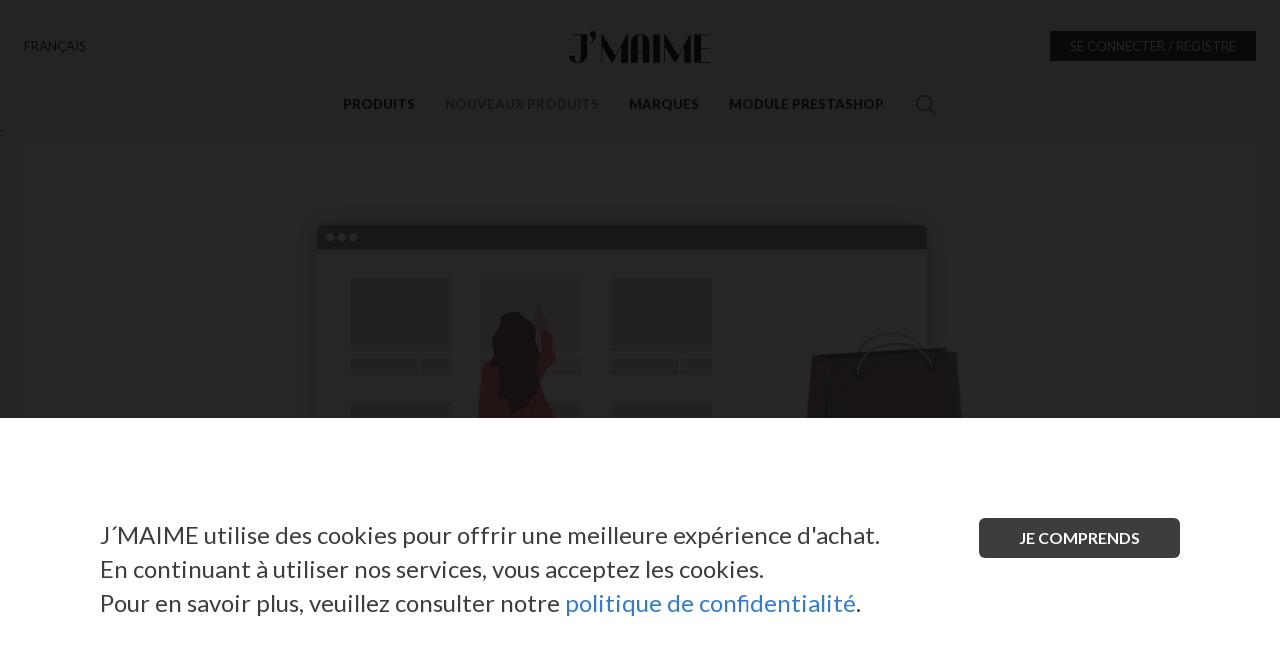

--- FILE ---
content_type: text/html; charset=utf-8
request_url: https://www.jmaime.com/fr/content/107-module-rita-real-time-integration-transfer-assistant
body_size: 133491
content:
<!DOCTYPE HTML>
<html lang="fr-fr"><head>
		<meta charset="utf-8" />
	
        
			            	                	<title>MODULE RITA - Real-time Integration Transfer Assistant - J´MAIME</title>
                    
                            
					<meta name="description" content="Real-time Integration Transfer Assistant" />
						            <meta name="generator" content="J´MAIME" />
		        

					<meta name="robots" content="index,follow" />
		        
        
        <meta name="viewport" content="width=device-width, minimum-scale=0.25, maximum-scale=1.6, initial-scale=1.0" />
		<meta name="apple-mobile-web-app-capable" content="yes" />
		<link rel="icon" type="image/vnd.microsoft.icon" href="/img/store/favicon-6.ico?1615748728" />
		<link rel="shortcut icon" type="image/x-icon" href="/img/store/favicon-6.ico?1615748728" />
        <link rel="canonical" href="https://www.jmaime.com/fr/content/107-module-rita-real-time-integration-transfer-assistant" />        <link rel="alternate" href="https://www.jmaime.com/en/content/107-rita-module-real-time-integration-transfer-assistant" hreflang="en-gb">
<link rel="alternate" href="https://www.jmaime.com/pt/content/107-modulo-rita-real-time-integration-transfer-assistant" hreflang="pt-pt">
<link rel="alternate" href="https://www.jmaime.com/pt/content/107-modulo-rita-real-time-integration-transfer-assistant" hreflang="x-default">
<link rel="alternate" href="https://www.jmaime.com/es/content/107-modulo-rita-real-time-integration-transfer-assistant" hreflang="es-es">
<link rel="alternate" href="https://www.jmaime.com/fr/content/107-module-rita-real-time-integration-transfer-assistant" hreflang="fr-fr">
<link rel="alternate" href="https://www.jmaime.com/it/content/107-modulo-rita-assistente-trasferimento-integrazione-in-tempo-reale" hreflang="it-it">
<link rel="alternate" href="https://www.jmaime.com/ru/content/107-modul-rita-assistent-peredachi-integracii-v-realnom-vremeni" hreflang="ru-ru">
<link rel="alternate" href="https://www.jmaime.com/de/content/107-rita-modul-echtzeit-integrations-transfer-assistent" hreflang="de-de">
        
		                                    <link rel="stylesheet" href="/themes/default-bootstrap/css/global.css?v=1763638166?1620214485" type="text/css" media="all" />
                                                <link rel="stylesheet" href="/themes/default-bootstrap/css/product.css?1620214485" type="text/css" media="all" />
                                                <link rel="stylesheet" href="/themes/default-bootstrap/css/autoload/highdpi.css?1620214485" type="text/css" media="all" />
                                                <link rel="stylesheet" href="/themes/default-bootstrap/css/autoload/responsive-tables.css?1620214485" type="text/css" media="all" />
                                                <link rel="stylesheet" href="/themes/default-bootstrap/css/autoload/uniform.default.css?1620214485" type="text/css" media="all" />
                                                <link rel="stylesheet" href="/js/jquery/plugins/fancybox/jquery.fancybox.css?1620214485" type="text/css" media="all" />
                                                <link rel="stylesheet" href="/js/jquery/plugins/numpad/jquery.numpad.css?1620214485" type="text/css" media="all" />
                                                <link rel="stylesheet" href="/js/jquery/plugins/select2/select2.min.css?1620214485" type="text/css" media="all" />
                                                <link rel="stylesheet" href="/themes/default-bootstrap/css/cms.css?1620214485" type="text/css" media="all" />
                                                <link rel="stylesheet" href="/themes/default-bootstrap/css/modules/blocktopmenu/css/superfish-modified.css?v=1627386744?1620214485" type="text/css" media="all" />
                                                <link rel="stylesheet" href="/themes/default-bootstrap/css/modules/blockviewed/blockviewed.css?1620214485" type="text/css" media="all" />
                                                <link rel="stylesheet" href="/modules/blockcenterbanner/blockcenterbanner.css?1620214485" type="text/css" media="all" />
                                                <link rel="stylesheet" href="/modules/whatsappchat/views/css/whatsapp.css?1620214485" type="text/css" media="all" />
                                                <link rel="stylesheet" href="/modules/tinymcepro/css/tinymcepro.css?1620214485" type="text/css" media="all" />
                                                <link rel="stylesheet" href="/modules/bystartticker/css/owl.carousel.min.css?1620214485" type="text/css" media="all" />
                                                <link rel="stylesheet" href="/modules/bystartticker/css/tickers.css?1620214485" type="text/css" media="all" />
                                                <link rel="stylesheet" href="//cdnjs.cloudflare.com/ajax/libs/animate.css/4.1.1/animate.min.css?1620214485" type="text/css" media="all" />
                                                <link rel="stylesheet" href="/modules/bystartgifts/css/bystartgifts.css?1620214485" type="text/css" media="all" />
                                                <link rel="stylesheet" href="/modules/seur/views/css/front.css?1620214485" type="text/css" media="all" />
                                                <link rel="stylesheet" href="/modules/ambjolisearch/views/css/no-theme/jquery-ui-1.9.2.custom.css?1620214485" type="text/css" media="all" />
                                                <link rel="stylesheet" href="/themes/default-bootstrap/css/modules/blocksearch/blocksearch.css?1620214485" type="text/css" media="all" />
                                                <link rel="stylesheet" href="/themes/default-bootstrap/css/category.css?1620214485" type="text/css" media="all" />
                                                <link rel="stylesheet" href="/modules/ambjolisearch/views/css/jolisearch-common.css?1620214485" type="text/css" media="all" />
                                                <link rel="stylesheet" href="/modules/ambjolisearch/views/css/jolisearch-finder.css?1620214485" type="text/css" media="all" />
                                                <link rel="stylesheet" href="/modules/bystartbanners/css/owl.carousel.min.css?1620214485" type="text/css" media="all" />
                    							<script type="text/javascript">
var FancyboxI18nClose = 'Fermer';
var FancyboxI18nNext = 'Suivant';
var FancyboxI18nPrev = 'Ant&eacute;rieur';
var ajaxsearch = true;
var baseDir = 'https://www.jmaime.com/';
var baseUri = 'https://www.jmaime.com/';
var blocksearch_type = 'top';
var contentOnly = false;
var currency = {"id":1,"name":"Euro","iso_code":"EUR","iso_code_num":"978","sign":"\u20ac","blank":"1","conversion_rate":"1.000000","deleted":"0","format":"2","decimals":"1","active":"1","prefix":"","suffix":" \u20ac","id_shop_list":null,"force_id":false};
var currencyBlank = 1;
var currencyFormat = 2;
var currencyRate = 1;
var currencySign = '€';
var highDPI = false;
var id_lang = 4;
var instantsearch = false;
var isLogged = 0;
var isMobile = false;
var jolisearch = {"amb_joli_search_actions":"https:\/\/www.jmaime.com\/fr\/search","amb_joli_search_link":"https:\/\/www.jmaime.com\/fr\/search","amb_joli_search_controller":"jolisearch","blocksearch_type":"top","show_cat_desc":0,"ga_acc":0,"id_lang":4,"url_rewriting":1,"use_autocomplete":2,"minwordlen":3,"l_products":"Nos produits","l_manufacturers":"Nos marques","l_categories":"Nos cat\u00e9gories","l_no_results_found":"Aucun produit ne correspond \u00e0 cette recherche","l_more_results":"Montrer tous les r\u00e9sultats \u00bb","ENT_QUOTES":3,"search_ssl":true,"self":"\/home\/excitasy\/public_html\/modules\/ambjolisearch","position":{"my":"center top","at":"center bottom","collision":"fit none"},"classes":"ps16 centered-list","display_manufacturer":"1","display_category":null};
var language_code = 'fr_FR';
var mailalerts_url_add = 'https://www.jmaime.com/fr/module/mailalerts/actions?process=add';
var mailalerts_url_check = 'https://www.jmaime.com/fr/module/mailalerts/actions?process=check';
var mailalerts_url_remove = 'https://www.jmaime.com/fr/module/mailalerts/actions?process=remove';
var oosHookJsCodeFunctions = ["oosHookJsCodeMailAlert"];
var page_name = 'cms';
var priceDisplayMethod = 1;
var priceDisplayPrecision = 2;
var quickView = true;
var roundMode = 2;
var static_token = null;
var textQty = 'Qté';
var textaddtocart = 'ajouter au panier';
var textcancel = 'Annuler';
var textclear = 'effacé';
var textremove = 'Supprimer';
var texttip = 'Appuyer Entrée pour soumettre.';
var texttitletip = 'Utilisez votre clavier numpad.';
var textupdatecart = 'mise à jour panier';
var token = '43549b4deb33ab3f329402242238f0bf';
var usingSecureMode = true;
</script>

						<script type="text/javascript" src="/js/jquery/jquery-1.11.0.min.js?1620214485"></script>
						<script type="text/javascript" src="/js/jquery/jquery-migrate-1.2.1.min.js?1620214485"></script>
						<script type="text/javascript" src="/js/jquery/plugins/jquery.easing.js?1620214485"></script>
						<script type="text/javascript" src="/js/tools.js?1620214485"></script>
						<script type="text/javascript" src="/themes/default-bootstrap/js/global.js?v=1764092521?1620214485"></script>
						<script type="text/javascript" src="/themes/default-bootstrap/js/product.js?1620214485"></script>
						<script type="text/javascript" src="//cdnjs.cloudflare.com/ajax/libs/clipboard.js/2.0.4/clipboard.min.js?1620214485"></script>
						<script type="text/javascript" src="/themes/default-bootstrap/js/autoload/10-bootstrap.min.js?1620214485"></script>
						<script type="text/javascript" src="/themes/default-bootstrap/js/autoload/15-jquery.total-storage.min.js?1620214485"></script>
						<script type="text/javascript" src="/js/jquery/plugins/fancybox/jquery.fancybox.js?1620214485"></script>
						<script type="text/javascript" src="/js/jquery/plugins/numpad/jquery.numpad.js?1620214485"></script>
						<script type="text/javascript" src="/js/jquery/plugins/select2/select2.min.js?1620214485"></script>
						<script type="text/javascript" src="/js/jquery/plugins/js-cookie/js.cookie.js?1620214485"></script>
						<script type="text/javascript" src="/themes/default-bootstrap/js/cms.js?1620214485"></script>
						<script type="text/javascript" src="/themes/default-bootstrap/js/modules/blocktopmenu/js/blocktopmenu.js?v=1743155146?1620214485"></script>
						<script type="text/javascript" src="/modules/ganalytics/views/js/GoogleAnalyticActionLib.js?1620214485"></script>
						<script type="text/javascript" src="/modules/whatsappchat/views/js/whatsappchat.js?1620214485"></script>
						<script type="text/javascript" src="/modules/tinymcepro/js/alerts.js?1620214485"></script>
						<script type="text/javascript" src="/modules/bystartticker/js/owl.carousel.min.js?1620214485"></script>
						<script type="text/javascript" src="/modules/bystartticker/js/tickers.js?1620214485"></script>
						<script type="text/javascript" src="/modules/bystartgifts/js/bystartgifts.js?1620214485"></script>
						<script type="text/javascript" src="/themes/default-bootstrap/js/modules/blockcart/ajax-cart.js?1620214485"></script>
						<script type="text/javascript" src="/modules/seur/views/js/front.js?1620214485"></script>
						<script type="text/javascript" src="/modules/ambjolisearch/views/js/jquery/jquery-1.11.2.min.js?1620214485"></script>
						<script type="text/javascript" src="/modules/ambjolisearch/views/js/jquery/jquery-ui-1.9.2.custom.js?1620214485"></script>
						<script type="text/javascript" src="/modules/ambjolisearch/views/js/jquery/plugins/jquery.autocomplete.html.js?1620214485"></script>
						<script type="text/javascript" src="/modules/ambjolisearch/views/js/jquery/jquery-fix-compatibility.js?1620214485"></script>
						<script type="text/javascript" src="/modules/ambjolisearch/views/js/ambjolisearch.js?1620214485"></script>
						<script type="text/javascript" src="/modules/bystartbanners/js/owl.carousel.min.js?1620214485"></script>
							
			<script type="text/javascript">
				(window.gaDevIds=window.gaDevIds||[]).push('d6YPbH');
				(function(i,s,o,g,r,a,m){i['GoogleAnalyticsObject']=r;i[r]=i[r]||function(){
				(i[r].q=i[r].q||[]).push(arguments)},i[r].l=1*new Date();a=s.createElement(o),
				m=s.getElementsByTagName(o)[0];a.async=1;a.src=g;m.parentNode.insertBefore(a,m)
				})(window,document,'script','//www.google-analytics.com/analytics.js','ga');
				ga('create', 'UA-143262351-3', 'auto');
				ga('require', 'ec');</script><script type="text/javascript" src="/modules/pickme_chronopost/js/jquery.ddslick.min.js"></script>		<link href='https://fonts.googleapis.com/css?family=Lato:300,400,700,900' rel='stylesheet' type='text/css' media="all">
		<!-- MODULE MailAlerts -->
		
		<!-- END : MODULE MailAlerts -->
                                
          
    
  <!-- Google Tag Manager -->

<script>(function(w,d,s,l,i){w[l]=w[l]||[];w[l].push({'gtm.start':
new Date().getTime(),event:'gtm.js'});var f=d.getElementsByTagName(s)[0],
j=d.createElement(s),dl=l!='dataLayer'?'&l='+l:'';j.async=true;j.src=
'https://www.googletagmanager.com/gtm.js?id='+i+dl;f.parentNode.insertBefore(j,f);
})(window,document,'script','dataLayer','GTM-56WL8MZ');</script>
<!-- End Google Tag Manager -->`


<style>
/* setup tooltips */
.tooltip {
  position: relative;
}
.tooltip:before,
.tooltip:after {
  display: block;
  opacity: 0;
  pointer-events: none;
  position: absolute;
}
.tooltip:after {
	border-right: 6px solid transparent;
	border-top: 6px solid #e6e6e6;
	border-left: 6px solid transparent;
	content: '';
	height: 0;
	top: -7px;
	left: 10px;
	width: 0;
}
.tooltip:before {
    background: #e6e6e6;
    border-radius: 7px;
    color: #fff;
    content: attr(data-title);
    font-size: 14px;
    padding: 6px 16px;
    top: -34px;
    white-space: nowrap;
    color: #262626;
	left: -24px;
}

/* the animations */
/* fade */
.tooltip.fade:after,
.tooltip.fade:before {
  transform: translate3d(0,-10px,0);
  transition: all .15s ease-in-out;
}
.tooltip.fade:hover:after,
.tooltip.fade:hover:before {
  opacity: 1;
  transform: translate3d(0,0,0);
}

/* expand */
.tooltip.expand:before {
  transform: scale3d(.2,.2,1);
  transition: all .2s ease-in-out;
}
.tooltip.expand:after {
  transform: translate3d(0,6px,0);
  transition: all .1s ease-in-out;
}
.tooltip.expand:hover:before,
.tooltip.expand:hover:after {
  opacity: 1;
  transform: scale3d(1,1,1);
}
.tooltip.expand:hover:after {
  transition: all .2s .1s ease-in-out;
}

/* swing */
.tooltip.swing:before,
.tooltip.swing:after {
  transform: translate3d(0,30px,0) rotate3d(0,0,1,60deg);
  transform-origin: 0 0;
  transition: transform .15s ease-in-out, opacity .2s;
}
.tooltip.swing:after {
  transform: translate3d(0,60px,0);
  transition: transform .15s ease-in-out, opacity .2s;
}
.tooltip.swing:hover:before,
.tooltip.swing:hover:after {
  opacity: 1;
  transform: translate3d(0,0,0) rotate3d(1,1,1,0deg);
}
</style>

</head>
     
    <body  id="cms" 
         class="cms                 cms-107 cms-module-rita-real-time-integration-transfer-assistant                 hide-left-column                 hide-right-column                 
                 notlogged                 lang_fr 
                 J&acute;MAIME 
                 JMAIME
                 ">
<!-- Google Tag Manager (noscript) -->

<noscript><iframe src="https://www.googletagmanager.com/ns.html?id=GTM-56WL8MZ" height="0" width="0" style="display:none;visibility:hidden"></iframe></noscript>
<!-- End Google Tag Manager (noscript) -->

 		
        
<div id="order-detail-ajax-morder-header" class="">
    <div class="ajax-cart-logo">
        <img src="https://www.jmaime.com/img/store/jmaime-logo.svg" height="32" alt="J´MAIME" />
    </div>
    
    <div class="roundloader-carts p1">
        <img src="http://www.jmaime.com/themes/default-bootstrap/img/ic_wait.svg" width="72" alt="J´MAIME" />
        <span>Chargement... Merci pour votre patience !</span>
    </div>
</div>

			<div id="page">
			<div class="header-container">
				<header id="header" class="">
                	<div class="container">
    <div class="top-ticker owl-carousel owl-theme">
        </div>
</div>
<script type="text/javascript">
$('.top-ticker').owlCarousel({
    loop:true,
    margin:0,
	autoplay:true,
	animateIn: "",
    smartSpeed:450,
	nav:false,
    responsive:{
        0:{
            items:1
        },
        600:{
            items:1
        },
        1000:{
            items:1
        }
    }
})
</script>

															<div>
						<div class="container">
							<div id="navtop">
                                <div class="col-sm-3 centervouter header-section1">
									<div id="header_logo_small">
										<a id="header_logo_mobile" class="ic-menu" rel="nofollow" href="#"></a>
										<a id="header_logoshop_mobile" href="https://www.jmaime.com/fr/" title="J´MAIME">
                                        	
                                            												<img class="logo" src="https://www.jmaime.com/img/store/jmaime/jmaime-sm.svg" alt="J´MAIME" />
											                                        </a>
									</div>
                                    <div class="centerv">
										<!-- Block languages module -->
<div id="languages-block-top" class="languages-block">
                                        <div class="current">
            <span attr-lang-iso="FR">français</span>
        </div>
                                    <ul id="first-languages" class="languages-block_ul toogle_content">
                <li >
                                                <a href="https://www.jmaime.com/en/content/107-rita-module-real-time-integration-transfer-assistant" title="English (English)" rel="alternate" hreflang="en">
                            <span>english</span>
            </a>
                </li>
                <li >
                                                <a href="https://www.jmaime.com/pt/content/107-modulo-rita-real-time-integration-transfer-assistant" title="Português (Portuguese)" rel="alternate" hreflang="pt">
                            <span>português</span>
            </a>
                </li>
                <li >
                                                <a href="https://www.jmaime.com/es/content/107-modulo-rita-real-time-integration-transfer-assistant" title="Español (Spanish)" rel="alternate" hreflang="es">
                            <span>español</span>
            </a>
                </li>
                <li class="selected">
                </li>
                <li >
                                                <a href="https://www.jmaime.com/it/content/107-modulo-rita-assistente-trasferimento-integrazione-in-tempo-reale" title="Italiano (Italian)" rel="alternate" hreflang="it">
                            <span>italiano</span>
            </a>
                </li>
                <li >
                                                <a href="https://www.jmaime.com/ru/content/107-modul-rita-assistent-peredachi-integracii-v-realnom-vremeni" title="Русский (Russian)" rel="alternate" hreflang="ru">
                            <span>русский</span>
            </a>
                </li>
                <li >
                                                <a href="https://www.jmaime.com/de/content/107-rita-modul-echtzeit-integrations-transfer-assistent" title="Deutsch (German)" rel="alternate" hreflang="de">
                            <span>deutsch</span>
            </a>
                </li>
            </ul>
</div>
<!-- /Block languages module -->

                                    </div>
                                </div>
                                <div id="displaySearchBigLogo" class="col-sm-6 centervouter header-section2">
                                    <div id="header_logo">
                                        <a href="https://www.jmaime.com/fr/" title="J´MAIME">
                                            <img class="logo" src="https://www.jmaime.com/img/store/jmaime-logo.svg" alt="J´MAIME" />
                                        </a>
                                    </div>
									
                                    <div class="row">
										<script type="text/javascript">
var varBrandNotfound 	 = 'Aucune marque trouvée';
var varCategorydNotfound = 'Aucune catégorie trouvée';

</script>
 

<div id="block_top_menu" class="sf-contener clearfix col-lg-12">
    <div class="cat-title">Menu</div>
    <ul id="topmenu" class="sf-menu clearfix menu-content">
	
		<li id="topmenu_close" class="ic-close show-1024"></li>		
        <li>
            <a class="openProductsMenu" href="#" rel="nofollow" title='Produits'>Produits</a>
            <div id="productsMenuTop" class="submenu-container container clearfix">
				<div class="submodal show-1024 mobile-menu">
					<div class="sm-container">
						<div class="submenu-container_close hide-1024 ic-close"></div>
						<div class="submenu-container_back show-1024 menu-main-close"><a>Retourner</a></div>
						<ul class="clearfix h6">
							<li>
								<div class="topmenubycategory selected">catégorie</div>
							</li>
							                            <li>
								<div class="topmenubybrand">marque</div>
							</li>
                            	
                            
                                                        
                            
                                                         
						</ul>
                        
						<div id="submenu-holder">
							<ul id="submenu-categories" class="clearfix"><div class="submenu-container_back go-back show-1024"><a>Retourner</a></div><div class="submenu-container_top show-1024"><div>Par catégorie</div></div><ul class="clearfix mainulshow">
<li class=" menuscat" data-open="subcategories_395" data-name="POPPERS" data-depth="2" >
<a href="https://www.jmaime.com/fr/395-poppers" title="POPPERS" class="topmenucategorylink opensubs" >POPPERS</a></li><li class=" menuscat" data-open="subcategories_23" data-name="LINGERIE FÉMININE" data-depth="2" >
<a href="https://www.jmaime.com/fr/23-lingerie-feminine" title="LINGERIE FÉMININE" class="topmenucategorylink opensubs" >LINGERIE FÉMININE</a></li><li class=" menuscat" data-open="subcategories_372" data-name="PRODUITS DE BEAUTÉ" data-depth="2" >
<a href="https://www.jmaime.com/fr/372-produits-de-beaute" title="PRODUITS DE BEAUTÉ" class="topmenucategorylink opensubs" >PRODUITS DE BEAUTÉ</a></li></ul></ul><ul id="subcategories_395" class="subcategories clearfix go-back catdepth_2"><div class="submenu-container_back show-1024" data-open="subcategories_2"><a>Retourner</a></div><div class="submenu-container_top show-1024"><div>Par catégorie / <span class="submenu-container_name" data-open="subcategories_0">POPPERS</span></div></div><ul class="clearfix mainulshow">
<li class="see-all-new-products hide-1024"><div class="sm-container">
					<div class="see-new-button"><a href="https://www.jmaime.com/fr/395-poppers?orderby=date_add&orderway=desc" title="Toutes les nouveautés dans POPPERS" class="topmenucategorylink darkpink"><img src="/themes/default-bootstrap/img/ic_newproducts.svg" alt="Toutes les nouveautés dans POPPERS">Toutes les nouveautés dans POPPERS</a></div><ul class="subcatin"><li class="see-in-category"><div title="SOUS-CATÉGORIES DANS POPPERS" class="topmenucategorylink subcatheading">SOUS-CATÉGORIES DANS POPPERS</div><div class="search-box">
						<div id="top-searchcategory" class="sbx1">
							<button class="top-category-search"></button><input class="search_query top-category-search-value" data-attr-mainid="395" type="text" value="" placeholder="Quelle catégorie voulez-vous trouver?" onchange="searchChange(this);" onkeyup="searchChange(this);">
							<span class="clearsearchinput ic-close-o" onclick="$(this).siblings('.search_query').val('');$(this).removeClass('show');clearFilterCategory();"></span>
						</div>
					</div></li></ul></div></li>
<li class="empty-row-menu hide-1024">&nbsp;</li><li class="see-all hide-1024"><a href="https://www.jmaime.com/fr/395-poppers" title=" Voir tout" class="topmenucategorylink">Voir tout dans POPPERS</a></li>
<li class="view-all show-1024"><a href="https://www.jmaime.com/fr/395-poppers?orderby=date_add&orderway=desc" title=" Voir les nouvelles" class="topmenucategorylink darkpink"> Voir les nouvelles</a></li>
<li class="view-all show-1024"><a href="https://www.jmaime.com/fr/395-poppers" title=" Voir tout" class="topmenucategorylink darkpink"> Voir tout</a></li>
</ul></ul><ul id="subcategories_23" class="subcategories clearfix go-back catdepth_2"><div class="submenu-container_back show-1024" data-open="subcategories_2"><a>Retourner</a></div><div class="submenu-container_top show-1024"><div>Par catégorie / <span class="submenu-container_name" data-open="subcategories_0">LINGERIE FÉMININE</span></div></div><ul class="clearfix mainulshow">
<li class="see-all-new-products hide-1024"><div class="sm-container">
					<div class="see-new-button"><a href="https://www.jmaime.com/fr/23-lingerie-feminine?orderby=date_add&orderway=desc" title="Toutes les nouveautés dans LINGERIE FÉMININE" class="topmenucategorylink darkpink"><img src="/themes/default-bootstrap/img/ic_newproducts.svg" alt="Toutes les nouveautés dans LINGERIE FÉMININE">Toutes les nouveautés dans LINGERIE FÉMININE</a></div><ul class="subcatin"><li class="see-in-category"><div title="SOUS-CATÉGORIES DANS LINGERIE FÉMININE" class="topmenucategorylink subcatheading">SOUS-CATÉGORIES DANS LINGERIE FÉMININE</div><div class="search-box">
						<div id="top-searchcategory" class="sbx1">
							<button class="top-category-search"></button><input class="search_query top-category-search-value" data-attr-mainid="23" type="text" value="" placeholder="Quelle catégorie voulez-vous trouver?" onchange="searchChange(this);" onkeyup="searchChange(this);">
							<span class="clearsearchinput ic-close-o" onclick="$(this).siblings('.search_query').val('');$(this).removeClass('show');clearFilterCategory();"></span>
						</div>
					</div></li></ul></div></li>
<li class="empty-row-menu hide-1024">&nbsp;</li><li class="see-all hide-1024"><a href="https://www.jmaime.com/fr/23-lingerie-feminine" title=" Voir tout" class="topmenucategorylink">Voir tout dans LINGERIE FÉMININE</a></li>
<li class="view-all show-1024"><a href="https://www.jmaime.com/fr/23-lingerie-feminine?orderby=date_add&orderway=desc" title=" Voir les nouvelles" class="topmenucategorylink darkpink"> Voir les nouvelles</a></li>
<li class="view-all show-1024"><a href="https://www.jmaime.com/fr/23-lingerie-feminine" title=" Voir tout" class="topmenucategorylink darkpink"> Voir tout</a></li>
<li class=" menuscat" data-open="subcategories_95" data-grandp-id="grand-23" data-name="ACCESSOIRES"  data-depth="3" >
<a href="https://www.jmaime.com/fr/95-accessoires"  title="ACCESSOIRES" class="topmenucategorylink " >ACCESSOIRES</a></li><li class=" menuscat" data-open="subcategories_106" data-grandp-id="grand-23" data-name="BIKINIS"  data-depth="3" >
<a href="https://www.jmaime.com/fr/106-bikinis"  title="BIKINIS" class="topmenucategorylink " >BIKINIS</a></li><li class=" menuscat" data-open="subcategories_97" data-grandp-id="grand-23" data-name="BODYS"  data-depth="3" >
<a href="https://www.jmaime.com/fr/97-bodys"  title="BODYS" class="topmenucategorylink " >BODYS</a></li><li class=" menuscat" data-open="subcategories_325" data-grandp-id="grand-23" data-name="BRAS"  data-depth="3" >
<a href="https://www.jmaime.com/fr/325-bras"  title="BRAS" class="topmenucategorylink " >BRAS</a></li><li class=" menuscat" data-open="subcategories_98" data-grandp-id="grand-23" data-name="CATSUITS"  data-depth="3" >
<a href="https://www.jmaime.com/fr/98-catsuits"  title="CATSUITS" class="topmenucategorylink " >CATSUITS</a></li><li class=" menuscat" data-open="subcategories_180" data-grandp-id="grand-23" data-name="COLLANTS"  data-depth="3" >
<a href="https://www.jmaime.com/fr/180-collants"  title="COLLANTS" class="topmenucategorylink " >COLLANTS</a></li><li class=" menuscat" data-open="subcategories_100" data-grandp-id="grand-23" data-name="CORSETS"  data-depth="3" >
<a href="https://www.jmaime.com/fr/100-corset"  title="CORSETS" class="topmenucategorylink " >CORSETS</a></li><li class=" menuscat" data-open="subcategories_107" data-grandp-id="grand-23" data-name="DÉGUISEMENTS"  data-depth="3" >
<a href="https://www.jmaime.com/fr/107-deguisement"  title="DÉGUISEMENTS" class="topmenucategorylink " >DÉGUISEMENTS</a></li><li class=" menuscat" data-open="subcategories_99" data-grandp-id="grand-23" data-name="ENSEMBLES"  data-depth="3" >
<a href="https://www.jmaime.com/fr/99-ensembles"  title="ENSEMBLES" class="topmenucategorylink " >ENSEMBLES</a></li><li class=" menuscat" data-open="subcategories_153" data-grandp-id="grand-23" data-name="HAUTS"  data-depth="3" >
<a href="https://www.jmaime.com/fr/153-hauts"  title="HAUTS" class="topmenucategorylink " >HAUTS</a></li><li class=" menuscat" data-open="subcategories_104" data-grandp-id="grand-23" data-name="JARRETELLES"  data-depth="3" >
<a href="https://www.jmaime.com/fr/104-jarretelles"  title="JARRETELLES" class="topmenucategorylink " >JARRETELLES</a></li><li class=" menuscat" data-open="subcategories_109" data-grandp-id="grand-23" data-name="JUPES"  data-depth="3" >
<a href="https://www.jmaime.com/fr/109-jupes"  title="JUPES" class="topmenucategorylink " >JUPES</a></li><li class=" menuscat" data-open="subcategories_110" data-grandp-id="grand-23" data-name="LEGGINGS"  data-depth="3" >
<a href="https://www.jmaime.com/fr/110-leggings"  title="LEGGINGS" class="topmenucategorylink " >LEGGINGS</a></li><li class=" menuscat" data-open="subcategories_181" data-grandp-id="grand-23" data-name="MINI-CHAUSSETTES"  data-depth="3" >
<a href="https://www.jmaime.com/fr/181-mini-chaussettes"  title="MINI-CHAUSSETTES" class="topmenucategorylink " >MINI-CHAUSSETTES</a></li><li class=" menuscat" data-open="subcategories_103" data-grandp-id="grand-23" data-name="NUISETTES"  data-depth="3" >
<a href="https://www.jmaime.com/fr/103-nuisettes"  title="NUISETTES" class="topmenucategorylink " >NUISETTES</a></li><li class=" menuscat" data-open="subcategories_355" data-grandp-id="grand-23" data-name="PORTE-JARRETELLES"  data-depth="3" >
<a href="https://www.jmaime.com/fr/355-porte-jarretelles"  title="PORTE-JARRETELLES" class="topmenucategorylink " >PORTE-JARRETELLES</a></li><li class=" menuscat" data-open="subcategories_96" data-grandp-id="grand-23" data-name="PYJAMAS"  data-depth="3" >
<a href="https://www.jmaime.com/fr/96-pyjamas"  title="PYJAMAS" class="topmenucategorylink " >PYJAMAS</a></li><li class=" menuscat" data-open="subcategories_102" data-grandp-id="grand-23" data-name="ROBES"  data-depth="3" >
<a href="https://www.jmaime.com/fr/102-robes"  title="ROBES" class="topmenucategorylink " >ROBES</a></li><li class=" menuscat" data-open="subcategories_334" data-grandp-id="grand-23" data-name="ROBES"  data-depth="3" >
<a href="https://www.jmaime.com/fr/334-robes"  title="ROBES" class="topmenucategorylink " >ROBES</a></li><li class=" menuscat" data-open="subcategories_116" data-grandp-id="grand-23" data-name="SALOPETTES"  data-depth="3" >
<a href="https://www.jmaime.com/fr/116-salopettes"  title="SALOPETTES" class="topmenucategorylink " >SALOPETTES</a></li><li class=" menuscat" data-open="subcategories_360" data-grandp-id="grand-23" data-name="TAILLE QUEEN"  data-depth="3" >
<a href="https://www.jmaime.com/fr/360-taille-queen"  title="TAILLE QUEEN" class="topmenucategorylink " >TAILLE QUEEN</a></li><li class=" menuscat" data-open="subcategories_101" data-grandp-id="grand-23" data-name="TANGAS ET BOXERS"  data-depth="3" >
<a href="https://www.jmaime.com/fr/101-tangas-et-boxers"  title="TANGAS ET BOXERS" class="topmenucategorylink " >TANGAS ET BOXERS</a></li></ul></ul><ul id="subcategories_372" class="subcategories clearfix go-back catdepth_2"><div class="submenu-container_back show-1024" data-open="subcategories_2"><a>Retourner</a></div><div class="submenu-container_top show-1024"><div>Par catégorie / <span class="submenu-container_name" data-open="subcategories_0">PRODUITS DE BEAUTÉ</span></div></div><ul class="clearfix mainulshow">
<li class="see-all-new-products hide-1024"><div class="sm-container">
					<div class="see-new-button"><a href="https://www.jmaime.com/fr/372-produits-de-beaute?orderby=date_add&orderway=desc" title="Toutes les nouveautés dans PRODUITS DE BEAUTÉ" class="topmenucategorylink darkpink"><img src="/themes/default-bootstrap/img/ic_newproducts.svg" alt="Toutes les nouveautés dans PRODUITS DE BEAUTÉ">Toutes les nouveautés dans PRODUITS DE BEAUTÉ</a></div><ul class="subcatin"><li class="see-in-category"><div title="SOUS-CATÉGORIES DANS PRODUITS DE BEAUTÉ" class="topmenucategorylink subcatheading">SOUS-CATÉGORIES DANS PRODUITS DE BEAUTÉ</div><div class="search-box">
						<div id="top-searchcategory" class="sbx1">
							<button class="top-category-search"></button><input class="search_query top-category-search-value" data-attr-mainid="372" type="text" value="" placeholder="Quelle catégorie voulez-vous trouver?" onchange="searchChange(this);" onkeyup="searchChange(this);">
							<span class="clearsearchinput ic-close-o" onclick="$(this).siblings('.search_query').val('');$(this).removeClass('show');clearFilterCategory();"></span>
						</div>
					</div></li></ul></div></li>
<li class="empty-row-menu hide-1024">&nbsp;</li><li class="see-all hide-1024"><a href="https://www.jmaime.com/fr/372-produits-de-beaute" title=" Voir tout" class="topmenucategorylink">Voir tout dans PRODUITS DE BEAUTÉ</a></li>
<li class="view-all show-1024"><a href="https://www.jmaime.com/fr/372-produits-de-beaute?orderby=date_add&orderway=desc" title=" Voir les nouvelles" class="topmenucategorylink darkpink"> Voir les nouvelles</a></li>
<li class="view-all show-1024"><a href="https://www.jmaime.com/fr/372-produits-de-beaute" title=" Voir tout" class="topmenucategorylink darkpink"> Voir tout</a></li>
<li class=" menuscat" data-open="subcategories_374" data-grandp-id="grand-372" data-name="BAIN"  data-depth="3" >
<a href="https://www.jmaime.com/fr/374-bain"  title="BAIN" class="topmenucategorylink " >BAIN</a></li><li class=" menuscat" data-open="subcategories_375" data-grandp-id="grand-372" data-name="MASSAGES"  data-depth="3" >
<a href="https://www.jmaime.com/fr/375-massages"  title="MASSAGES" class="topmenucategorylink " >MASSAGES</a></li><li class=" menuscat" data-open="subcategories_373" data-grandp-id="grand-372" data-name="PARFUMS"  data-depth="3" >
<a href="https://www.jmaime.com/fr/373-parfums"  title="PARFUMS" class="topmenucategorylink " >PARFUMS</a></li><li class=" menuscat" data-open="subcategories_377" data-grandp-id="grand-372" data-name="SOIN DU CORPS"  data-depth="3" >
<a href="https://www.jmaime.com/fr/377-soin-du-corps"  title="SOIN DU CORPS" class="topmenucategorylink " >SOIN DU CORPS</a></li><li class=" menuscat" data-open="subcategories_378" data-grandp-id="grand-372" data-name="SOINS DU VISAGE"  data-depth="3" >
<a href="https://www.jmaime.com/fr/378-soins-du-visage"  title="SOINS DU VISAGE" class="topmenucategorylink " >SOINS DU VISAGE</a></li></ul></ul>
							<div id="submenu-manufacturers" class="clearfix hide">
					<div class="submenu-container_back go-back show-1024"><a>Retourner</a></div>
                    <div class="submenu-container_top show-1024"><div>Par marque</div></div>
                    <div class="clearfix" style="max-height: 100%; display: flex; flex-direction: column; z-index: 101; background: white;">
                        <div class="brand-filter-search">
                            <div id="top-searchmanufacturer" class="sbx1">
                                <button id="top-searchmanufacturer_button"></button><input class="search_query top-searchmanufacturer_value" type="text" value="" placeholder="Rechercher une marque" onchange="searchChange(this);" onkeyup="searchChange(this);">
                                <span class="clearsearchinput ic-close-o" onclick="$(this).siblings('.search_query').val('');$(this).removeClass('show');clearBrandMenu();"></span>
                            </div>                            
							<ul id="topbrandfilter" class="h5">
                                <li id="ALL" class="show_initial_top show_initial_top_all active" onclick="showInitialTop('ALL');">Tout</li>
                                <li id="1" class="show_initial_top show_initial_top_1" onclick="showInitialTop('1');">123</li>
                                <li id="A" class="show_initial_top" onclick="showInitialTop('A');">A</li>
                                <li id="B" class="show_initial_top" onclick="showInitialTop('B');">B</li>
                                <li id="C" class="show_initial_top" onclick="showInitialTop('C');">C</li>
                                <li id="D" class="show_initial_top" onclick="showInitialTop('D');">D</li>
                                <li id="E" class="show_initial_top" onclick="showInitialTop('E');">E</li>
                                <li id="F" class="show_initial_top" onclick="showInitialTop('F');">F</li>
                                <li id="G" class="show_initial_top" onclick="showInitialTop('G');">G</li>
                                <li id="H" class="show_initial_top" onclick="showInitialTop('H');">H</li>
                                <li id="I" class="show_initial_top" onclick="showInitialTop('I');">I</li>
                                <li id="J" class="show_initial_top" onclick="showInitialTop('J');">J</li>
                                <li id="K" class="show_initial_top" onclick="showInitialTop('K');">K</li>
                                <li id="L" class="show_initial_top" onclick="showInitialTop('L');">L</li>
                                <li id="M" class="show_initial_top" onclick="showInitialTop('M');">M</li>
                                <li id="N" class="show_initial_top" onclick="showInitialTop('N');">N</li>
                                <li id="O" class="show_initial_top" onclick="showInitialTop('O');">O</li>
                                <li id="P" class="show_initial_top" onclick="showInitialTop('P');">P</li>
                                <li id="Q" class="show_initial_top" onclick="showInitialTop('Q');">Q</li>
                                <li id="R" class="show_initial_top" onclick="showInitialTop('R');">R</li>
                                <li id="S" class="show_initial_top" onclick="showInitialTop('S');">S</li>
                                <li id="T" class="show_initial_top" onclick="showInitialTop('T');">T</li>
                                <li id="U" class="show_initial_top" onclick="showInitialTop('U');">U</li>
                                <li id="V" class="show_initial_top" onclick="showInitialTop('V');">V</li>
                                <li id="W" class="show_initial_top" onclick="showInitialTop('W');">W</li>
                                <li id="X" class="show_initial_top" onclick="showInitialTop('X');">X</li>
                                <li id="Y" class="show_initial_top" onclick="showInitialTop('Y');">Y</li>
                                <li id="Z" class="show_initial_top" onclick="showInitialTop('Z');">Z</li>
                            </ul>
                        </div>
						<div class="brand-container">
                            <ul class="topmanufacturers-list"><li data-main-init="initial-5" class="main-initial initial-5">5<a href="#" rel="nofollow" class="go-back-to-top">Revenir à tous</a></li><li data-main-init="initial-A" class="main-initial initial-A">A<a href="#" rel="nofollow" class="go-back-to-top">Revenir à tous</a></li><li class=" sub-initials initial-A " data-open="submanufacturer_356" data-name="aloe essence" ><a href="https://www.jmaime.com/fr/356_aloe-essence" class="" title="ALOE ESSENCE">ALOE ESSENCE</a>
</li>
<li class=" sub-initials initial-A " data-open="submanufacturer_50" data-name="amor" ><a href="https://www.jmaime.com/fr/50_amor" class="" title="AMOR">AMOR</a>
</li>
<li class=" sub-initials initial-A " data-open="submanufacturer_239" data-name="aquaglide" ><a href="https://www.jmaime.com/fr/239_aquaglide" class="" title="AQUAGLIDE">AQUAGLIDE</a>
</li>
<li class=" sub-initials initial-A " data-open="submanufacturer_349" data-name="argan oil cream" ><a href="https://www.jmaime.com/fr/349_argan-oil-cream" class="" title="ARGAN OIL CREAM">ARGAN OIL CREAM</a>
</li>
<li data-main-init="initial-B" class="main-initial initial-B">B<a href="#" rel="nofollow" class="go-back-to-top">Revenir à tous</a></li><li class=" sub-initials initial-B parent" data-open="submanufacturer_269" data-name="baci" ><a href="https://www.jmaime.com/fr/269_baci" class="opensubman" title="BACI">BACI<span></span></a>
<ul></ul>
</li>
<li class=" sub-initials initial-B " data-open="submanufacturer_355" data-name="baobab" ><a href="https://www.jmaime.com/fr/355_baobab" class="" title="BAOBAB">BAOBAB</a>
</li>
<li class=" sub-initials initial-B " data-open="submanufacturer_609" data-name="beauty night fashion" ><a href="https://www.jmaime.com/fr/609_beauty-night-fashion" class="" title="BEAUTY NIGHT FASHION">BEAUTY NIGHT FASHION</a>
</li>
<li class=" sub-initials initial-B " data-open="submanufacturer_348" data-name="beauty purify essentials" ><a href="https://www.jmaime.com/fr/348_beauty-purify-essentials" class="" title="BEAUTY PURIFY ESSENTIALS">BEAUTY PURIFY ESSENTIALS</a>
</li>
<li class=" sub-initials initial-B " data-open="submanufacturer_153" data-name="bijoux indiscrets" ><a href="https://www.jmaime.com/fr/153_bijoux-indiscrets" class="" title="BIJOUX INDISCRETS">BIJOUX INDISCRETS</a>
</li>
<li class=" sub-initials initial-B " data-open="submanufacturer_304" data-name="bio" ><a href="https://www.jmaime.com/fr/304_bio" class="" title="BIO">BIO</a>
</li>
<li class=" sub-initials initial-B " data-open="submanufacturer_240" data-name="bioglide" ><a href="https://www.jmaime.com/fr/240_bioglide" class="" title="BIOGLIDE">BIOGLIDE</a>
</li>
<li data-main-init="initial-C" class="main-initial initial-C">C<a href="#" rel="nofollow" class="go-back-to-top">Revenir à tous</a></li><li class=" sub-initials initial-C " data-open="submanufacturer_351" data-name="caviar essence" ><a href="https://www.jmaime.com/fr/351_caviar-essence" class="" title="CAVIAR ESSENCE">CAVIAR ESSENCE</a>
</li>
<li class=" sub-initials initial-C " data-open="submanufacturer_44" data-name="chilirose" ><a href="https://www.jmaime.com/fr/44_chilirose" class="" title="CHILIROSE">CHILIROSE</a>
</li>
<li class=" sub-initials initial-C parent" data-open="submanufacturer_46" data-name="cobeco" ><a href="https://www.jmaime.com/fr/46_cobeco" class="opensubman" title="COBECO">COBECO<span></span></a>
<ul></ul>
</li>
<li class=" sub-initials initial-C " data-open="submanufacturer_598" data-name="colibri" ><a href="https://www.jmaime.com/fr/598_colibri" class="" title="COLIBRI">COLIBRI</a>
</li>
<li class=" sub-initials initial-C " data-open="submanufacturer_329" data-name="crushious" ><a href="https://www.jmaime.com/fr/329_crushious" class="" title="CRUSHIOUS">CRUSHIOUS</a>
</li>
<li data-main-init="initial-D" class="main-initial initial-D">D<a href="#" rel="nofollow" class="go-back-to-top">Revenir à tous</a></li><li class=" sub-initials initial-D " data-open="submanufacturer_127" data-name="de namour" ><a href="https://www.jmaime.com/fr/127_de-namour" class="" title="DE NAMOUR">DE NAMOUR</a>
</li>
<li class=" sub-initials initial-D " data-open="submanufacturer_208" data-name="demoniq" ><a href="https://www.jmaime.com/fr/208_demoniq" class="" title="DEMONIQ">DEMONIQ</a>
</li>
<li class=" sub-initials initial-D " data-open="submanufacturer_47" data-name="durex" ><a href="https://www.jmaime.com/fr/47_durex" class="" title="DUREX">DUREX</a>
</li>
<li data-main-init="initial-E" class="main-initial initial-E">E<a href="#" rel="nofollow" class="go-back-to-top">Revenir à tous</a></li><li class=" sub-initials initial-E " data-open="submanufacturer_152" data-name="ero" ><a href="https://www.jmaime.com/fr/152_ero" class="" title="ERO">ERO</a>
</li>
<li class=" sub-initials initial-E " data-open="submanufacturer_353" data-name="essence diamond" ><a href="https://www.jmaime.com/fr/353_essence-diamond" class="" title="ESSENCE DIAMOND">ESSENCE DIAMOND</a>
</li>
<li class=" sub-initials initial-E " data-open="submanufacturer_160" data-name="excite" ><a href="https://www.jmaime.com/fr/160_excite" class="" title="EXCITE">EXCITE</a>
</li>
<li data-main-init="initial-F" class="main-initial initial-F">F<a href="#" rel="nofollow" class="go-back-to-top">Revenir à tous</a></li><li class=" sub-initials initial-F " data-open="submanufacturer_357" data-name="flash instant" ><a href="https://www.jmaime.com/fr/357_flash-instant" class="" title="FLASH INSTANT">FLASH INSTANT</a>
</li>
<li data-main-init="initial-G" class="main-initial initial-G">G<a href="#" rel="nofollow" class="go-back-to-top">Revenir à tous</a></li><li data-main-init="initial-H" class="main-initial initial-H">H<a href="#" rel="nofollow" class="go-back-to-top">Revenir à tous</a></li><li class=" sub-initials initial-H " data-open="submanufacturer_350" data-name="himalayan goji" ><a href="https://www.jmaime.com/fr/350_himalayan-goji" class="" title="HIMALAYAN GOJI">HIMALAYAN GOJI</a>
</li>
<li class=" sub-initials initial-H " data-open="submanufacturer_96" data-name="hot" ><a href="https://www.jmaime.com/fr/96_hot" class="" title="HOT&trade;">HOT&trade;</a>
</li>
<li data-main-init="initial-I" class="main-initial initial-I">I<a href="#" rel="nofollow" class="go-back-to-top">Revenir à tous</a></li><li class=" sub-initials initial-I " data-open="submanufacturer_340" data-name="intt" ><a href="https://www.jmaime.com/fr/340_intt" class="" title="INTT">INTT</a>
</li>
<li data-main-init="initial-J" class="main-initial initial-J">J<a href="#" rel="nofollow" class="go-back-to-top">Revenir à tous</a></li><li class=" sub-initials initial-J " data-open="submanufacturer_128" data-name="just glide" ><a href="https://www.jmaime.com/fr/128_just-glide" class="" title="JUST GLIDE">JUST GLIDE</a>
</li>
<li data-main-init="initial-L" class="main-initial initial-L">L<a href="#" rel="nofollow" class="go-back-to-top">Revenir à tous</a></li><li class=" sub-initials initial-L parent" data-open="submanufacturer_137" data-name="leg avenue" ><a href="https://www.jmaime.com/fr/137_leg-avenue" class="opensubman" title="LEG AVENUE">LEG AVENUE<span></span></a>
<ul></ul>
</li>
<li class=" sub-initials initial-L " data-open="submanufacturer_300" data-name="lubido" ><a href="https://www.jmaime.com/fr/300_lubido" class="" title="LUBIDO">LUBIDO</a>
</li>
<li data-main-init="initial-M" class="main-initial initial-M">M<a href="#" rel="nofollow" class="go-back-to-top">Revenir à tous</a></li><li data-main-init="initial-N" class="main-initial initial-N">N<a href="#" rel="nofollow" class="go-back-to-top">Revenir à tous</a></li><li class=" sub-initials initial-N " data-open="submanufacturer_347" data-name="natures queen" ><a href="https://www.jmaime.com/fr/347_nature-s-queen" class="" title="NATURE&#039;S QUEEN">NATURE&#039;S QUEEN</a>
</li>
<li class=" sub-initials initial-N " data-open="submanufacturer_374" data-name="nuei" ><a href="https://www.jmaime.com/fr/374_nuei" class="" title="NUEI">NUEI</a>
</li>
<li data-main-init="initial-O" class="main-initial initial-O">O<a href="#" rel="nofollow" class="go-back-to-top">Revenir à tous</a></li><li class=" sub-initials initial-O " data-open="submanufacturer_158" data-name="obsessive" ><a href="https://www.jmaime.com/fr/158_obsessive" class="" title="OBSESSIVE">OBSESSIVE</a>
</li>
<li class=" sub-initials initial-O parent" data-open="submanufacturer_9" data-name="orion" ><a href="https://www.jmaime.com/fr/9_orion" class="opensubman" title="ORION">ORION<span></span></a>
<ul></ul>
</li>
<li class=" sub-initials initial-O " data-open="submanufacturer_116" data-name="ouch" ><a href="https://www.jmaime.com/fr/116_ouch" class="" title="OUCH!">OUCH!</a>
</li>
<li data-main-init="initial-P" class="main-initial initial-P">P<a href="#" rel="nofollow" class="go-back-to-top">Revenir à tous</a></li><li class=" sub-initials initial-P " data-open="submanufacturer_611" data-name="passion" ><a href="https://www.jmaime.com/fr/611_passion" class="" title="PASSION">PASSION</a>
</li>
<li class=" sub-initials initial-P " data-open="submanufacturer_358" data-name="penthouse" ><a href="https://www.jmaime.com/fr/358_penthouse" class="" title="PENTHOUSE">PENTHOUSE</a>
</li>
<li class=" sub-initials initial-P " data-open="submanufacturer_84" data-name="pjur" ><a href="https://www.jmaime.com/fr/84_pjur" class="" title="PJUR">PJUR</a>
</li>
<li data-main-init="initial-R" class="main-initial initial-R">R<a href="#" rel="nofollow" class="go-back-to-top">Revenir à tous</a></li><li class=" sub-initials initial-R " data-open="submanufacturer_6" data-name="ruf" ><a href="https://www.jmaime.com/fr/6_ruf" class="" title="RUF">RUF</a>
</li>
<li data-main-init="initial-S" class="main-initial initial-S">S<a href="#" rel="nofollow" class="go-back-to-top">Revenir à tous</a></li><li class=" sub-initials initial-S " data-open="submanufacturer_381" data-name="sensitex" ><a href="https://www.jmaime.com/fr/381_sensitex" class="" title="SENSITEX">SENSITEX</a>
</li>
<li class=" sub-initials initial-S " data-open="submanufacturer_254" data-name="seraphina" ><a href="https://www.jmaime.com/fr/254_seraphina" class="" title="SERAPHINA">SERAPHINA</a>
</li>
<li class=" sub-initials initial-S " data-open="submanufacturer_72" data-name="shunga erotic art" ><a href="https://www.jmaime.com/fr/72_shunga-erotic-art" class="" title="SHUNGA EROTIC ART">SHUNGA EROTIC ART</a>
</li>
<li class=" sub-initials initial-S " data-open="submanufacturer_352" data-name="skincare snake active" ><a href="https://www.jmaime.com/fr/352_skincare-snake-active" class="" title="SKINCARE SNAKE ACTIVE">SKINCARE SNAKE ACTIVE</a>
</li>
<li data-main-init="initial-T" class="main-initial initial-T">T<a href="#" rel="nofollow" class="go-back-to-top">Revenir à tous</a></li><li class=" sub-initials initial-T " data-open="submanufacturer_69" data-name="toko" ><a href="https://www.jmaime.com/fr/69_toko" class="" title="TOKO">TOKO</a>
</li>
<li data-main-init="initial-U" class="main-initial initial-U">U<a href="#" rel="nofollow" class="go-back-to-top">Revenir à tous</a></li><li class=" sub-initials initial-U " data-open="submanufacturer_12" data-name="unilatex" ><a href="https://www.jmaime.com/fr/12_unilatex" class="" title="UNILATEX">UNILATEX</a>
</li>
<li data-main-init="initial-V" class="main-initial initial-V">V<a href="#" rel="nofollow" class="go-back-to-top">Revenir à tous</a></li><li class=" sub-initials initial-V " data-open="submanufacturer_354" data-name="vit vit" ><a href="https://www.jmaime.com/fr/354_vit-vit" class="" title="VIT VIT">VIT VIT</a>
</li>
<li data-main-init="initial-Y" class="main-initial initial-Y">Y<a href="#" rel="nofollow" class="go-back-to-top">Revenir à tous</a></li>          </ul>
                    	
						<div class="menu-gototop button-backtotop container">
							<a onclick="menuGoToTop()" href="javascript:void(0)" class="backtotop"></a>
						</div>
						</div>
					</div>

</div>							<div id="productsTopPub" class="hide-1024">
															</div>
						</div>
					</div>
				</div>
                
                <div class="submodal hide-1024 desktop-menu">
                    <div class="top-menu-container">
                        <div class="sm-container">    
                            <div class="menu-logo">
                            <a href="https://www.jmaime.com/fr/" title="J´MAIME">
                                                            <img class="logo" src="https://www.jmaime.com/img/store/jmaime/jmaime-logo-white.svg" alt="J´MAIME" />
                            	                            
                            </a><span>Recherché par</span></div>
                            <div class="menu-middle">
                            	<ul class="clearfix h6">
                                    <li>
                                        <div class="topmenubycategory selected">catégorie</div>
                                    </li>
                                                                        <li>
                                        <div class="topmenubybrand">marque</div>
                                    </li>
                                                                        
                                                                        
                                                                        						
                                </ul>
                            </div>
                             <div  class="submenu-container_close hide-1024 ic-close"></div>
                        </div>
                    </div>
                    
                    <div class="sm-container">
						<div id="submenu-holder">
							
                            <ul id="submenu-categories" class="clearfix"><div class="submenu-container_back go-back show-1024"><a>Retourner</a></div><div class="submenu-container_top show-1024"><div>Par catégorie</div></div><ul class="clearfix mainulshow">
<li class=" menuscat" data-open="subcategories_395" data-name="POPPERS" data-depth="2" >
<a href="https://www.jmaime.com/fr/395-poppers" title="POPPERS" class="topmenucategorylink opensubs" >POPPERS</a></li><li class=" menuscat" data-open="subcategories_23" data-name="LINGERIE FÉMININE" data-depth="2" >
<a href="https://www.jmaime.com/fr/23-lingerie-feminine" title="LINGERIE FÉMININE" class="topmenucategorylink opensubs" >LINGERIE FÉMININE</a></li><li class=" menuscat" data-open="subcategories_372" data-name="PRODUITS DE BEAUTÉ" data-depth="2" >
<a href="https://www.jmaime.com/fr/372-produits-de-beaute" title="PRODUITS DE BEAUTÉ" class="topmenucategorylink opensubs" >PRODUITS DE BEAUTÉ</a></li></ul></ul><ul id="subcategories_395" class="subcategories clearfix go-back catdepth_2"><div class="submenu-container_back show-1024" data-open="subcategories_2"><a>Retourner</a></div><div class="submenu-container_top show-1024"><div>Par catégorie / <span class="submenu-container_name" data-open="subcategories_0">POPPERS</span></div></div><ul class="clearfix mainulshow">
<li class="see-all-new-products hide-1024"><div class="sm-container">
					<div class="see-new-button"><a href="https://www.jmaime.com/fr/395-poppers?orderby=date_add&orderway=desc" title="Toutes les nouveautés dans POPPERS" class="topmenucategorylink darkpink"><img src="/themes/default-bootstrap/img/ic_newproducts.svg" alt="Toutes les nouveautés dans POPPERS">Toutes les nouveautés dans POPPERS</a></div><ul class="subcatin"><li class="see-in-category"><div title="SOUS-CATÉGORIES DANS POPPERS" class="topmenucategorylink subcatheading">SOUS-CATÉGORIES DANS POPPERS</div><div class="search-box">
						<div id="top-searchcategory" class="sbx1">
							<button class="top-category-search"></button><input class="search_query top-category-search-value" data-attr-mainid="395" type="text" value="" placeholder="Quelle catégorie voulez-vous trouver?" onchange="searchChange(this);" onkeyup="searchChange(this);">
							<span class="clearsearchinput ic-close-o" onclick="$(this).siblings('.search_query').val('');$(this).removeClass('show');clearFilterCategory();"></span>
						</div>
					</div></li></ul></div></li>
<li class="empty-row-menu hide-1024">&nbsp;</li><li class="see-all hide-1024"><a href="https://www.jmaime.com/fr/395-poppers" title=" Voir tout" class="topmenucategorylink">Voir tout dans POPPERS</a></li>
<li class="view-all show-1024"><a href="https://www.jmaime.com/fr/395-poppers?orderby=date_add&orderway=desc" title=" Voir les nouvelles" class="topmenucategorylink darkpink"> Voir les nouvelles</a></li>
<li class="view-all show-1024"><a href="https://www.jmaime.com/fr/395-poppers" title=" Voir tout" class="topmenucategorylink darkpink"> Voir tout</a></li>
</ul></ul><ul id="subcategories_23" class="subcategories clearfix go-back catdepth_2"><div class="submenu-container_back show-1024" data-open="subcategories_2"><a>Retourner</a></div><div class="submenu-container_top show-1024"><div>Par catégorie / <span class="submenu-container_name" data-open="subcategories_0">LINGERIE FÉMININE</span></div></div><ul class="clearfix mainulshow">
<li class="see-all-new-products hide-1024"><div class="sm-container">
					<div class="see-new-button"><a href="https://www.jmaime.com/fr/23-lingerie-feminine?orderby=date_add&orderway=desc" title="Toutes les nouveautés dans LINGERIE FÉMININE" class="topmenucategorylink darkpink"><img src="/themes/default-bootstrap/img/ic_newproducts.svg" alt="Toutes les nouveautés dans LINGERIE FÉMININE">Toutes les nouveautés dans LINGERIE FÉMININE</a></div><ul class="subcatin"><li class="see-in-category"><div title="SOUS-CATÉGORIES DANS LINGERIE FÉMININE" class="topmenucategorylink subcatheading">SOUS-CATÉGORIES DANS LINGERIE FÉMININE</div><div class="search-box">
						<div id="top-searchcategory" class="sbx1">
							<button class="top-category-search"></button><input class="search_query top-category-search-value" data-attr-mainid="23" type="text" value="" placeholder="Quelle catégorie voulez-vous trouver?" onchange="searchChange(this);" onkeyup="searchChange(this);">
							<span class="clearsearchinput ic-close-o" onclick="$(this).siblings('.search_query').val('');$(this).removeClass('show');clearFilterCategory();"></span>
						</div>
					</div></li></ul></div></li>
<li class="empty-row-menu hide-1024">&nbsp;</li><li class="see-all hide-1024"><a href="https://www.jmaime.com/fr/23-lingerie-feminine" title=" Voir tout" class="topmenucategorylink">Voir tout dans LINGERIE FÉMININE</a></li>
<li class="view-all show-1024"><a href="https://www.jmaime.com/fr/23-lingerie-feminine?orderby=date_add&orderway=desc" title=" Voir les nouvelles" class="topmenucategorylink darkpink"> Voir les nouvelles</a></li>
<li class="view-all show-1024"><a href="https://www.jmaime.com/fr/23-lingerie-feminine" title=" Voir tout" class="topmenucategorylink darkpink"> Voir tout</a></li>
<li class=" menuscat" data-open="subcategories_95" data-grandp-id="grand-23" data-name="ACCESSOIRES"  data-depth="3" >
<a href="https://www.jmaime.com/fr/95-accessoires"  title="ACCESSOIRES" class="topmenucategorylink " >ACCESSOIRES</a></li><li class=" menuscat" data-open="subcategories_106" data-grandp-id="grand-23" data-name="BIKINIS"  data-depth="3" >
<a href="https://www.jmaime.com/fr/106-bikinis"  title="BIKINIS" class="topmenucategorylink " >BIKINIS</a></li><li class=" menuscat" data-open="subcategories_97" data-grandp-id="grand-23" data-name="BODYS"  data-depth="3" >
<a href="https://www.jmaime.com/fr/97-bodys"  title="BODYS" class="topmenucategorylink " >BODYS</a></li><li class=" menuscat" data-open="subcategories_325" data-grandp-id="grand-23" data-name="BRAS"  data-depth="3" >
<a href="https://www.jmaime.com/fr/325-bras"  title="BRAS" class="topmenucategorylink " >BRAS</a></li><li class=" menuscat" data-open="subcategories_98" data-grandp-id="grand-23" data-name="CATSUITS"  data-depth="3" >
<a href="https://www.jmaime.com/fr/98-catsuits"  title="CATSUITS" class="topmenucategorylink " >CATSUITS</a></li><li class=" menuscat" data-open="subcategories_180" data-grandp-id="grand-23" data-name="COLLANTS"  data-depth="3" >
<a href="https://www.jmaime.com/fr/180-collants"  title="COLLANTS" class="topmenucategorylink " >COLLANTS</a></li><li class=" menuscat" data-open="subcategories_100" data-grandp-id="grand-23" data-name="CORSETS"  data-depth="3" >
<a href="https://www.jmaime.com/fr/100-corset"  title="CORSETS" class="topmenucategorylink " >CORSETS</a></li><li class=" menuscat" data-open="subcategories_107" data-grandp-id="grand-23" data-name="DÉGUISEMENTS"  data-depth="3" >
<a href="https://www.jmaime.com/fr/107-deguisement"  title="DÉGUISEMENTS" class="topmenucategorylink " >DÉGUISEMENTS</a></li><li class=" menuscat" data-open="subcategories_99" data-grandp-id="grand-23" data-name="ENSEMBLES"  data-depth="3" >
<a href="https://www.jmaime.com/fr/99-ensembles"  title="ENSEMBLES" class="topmenucategorylink " >ENSEMBLES</a></li><li class=" menuscat" data-open="subcategories_153" data-grandp-id="grand-23" data-name="HAUTS"  data-depth="3" >
<a href="https://www.jmaime.com/fr/153-hauts"  title="HAUTS" class="topmenucategorylink " >HAUTS</a></li><li class=" menuscat" data-open="subcategories_104" data-grandp-id="grand-23" data-name="JARRETELLES"  data-depth="3" >
<a href="https://www.jmaime.com/fr/104-jarretelles"  title="JARRETELLES" class="topmenucategorylink " >JARRETELLES</a></li><li class=" menuscat" data-open="subcategories_109" data-grandp-id="grand-23" data-name="JUPES"  data-depth="3" >
<a href="https://www.jmaime.com/fr/109-jupes"  title="JUPES" class="topmenucategorylink " >JUPES</a></li><li class=" menuscat" data-open="subcategories_110" data-grandp-id="grand-23" data-name="LEGGINGS"  data-depth="3" >
<a href="https://www.jmaime.com/fr/110-leggings"  title="LEGGINGS" class="topmenucategorylink " >LEGGINGS</a></li><li class=" menuscat" data-open="subcategories_181" data-grandp-id="grand-23" data-name="MINI-CHAUSSETTES"  data-depth="3" >
<a href="https://www.jmaime.com/fr/181-mini-chaussettes"  title="MINI-CHAUSSETTES" class="topmenucategorylink " >MINI-CHAUSSETTES</a></li><li class=" menuscat" data-open="subcategories_103" data-grandp-id="grand-23" data-name="NUISETTES"  data-depth="3" >
<a href="https://www.jmaime.com/fr/103-nuisettes"  title="NUISETTES" class="topmenucategorylink " >NUISETTES</a></li><li class=" menuscat" data-open="subcategories_355" data-grandp-id="grand-23" data-name="PORTE-JARRETELLES"  data-depth="3" >
<a href="https://www.jmaime.com/fr/355-porte-jarretelles"  title="PORTE-JARRETELLES" class="topmenucategorylink " >PORTE-JARRETELLES</a></li><li class=" menuscat" data-open="subcategories_96" data-grandp-id="grand-23" data-name="PYJAMAS"  data-depth="3" >
<a href="https://www.jmaime.com/fr/96-pyjamas"  title="PYJAMAS" class="topmenucategorylink " >PYJAMAS</a></li><li class=" menuscat" data-open="subcategories_102" data-grandp-id="grand-23" data-name="ROBES"  data-depth="3" >
<a href="https://www.jmaime.com/fr/102-robes"  title="ROBES" class="topmenucategorylink " >ROBES</a></li><li class=" menuscat" data-open="subcategories_334" data-grandp-id="grand-23" data-name="ROBES"  data-depth="3" >
<a href="https://www.jmaime.com/fr/334-robes"  title="ROBES" class="topmenucategorylink " >ROBES</a></li><li class=" menuscat" data-open="subcategories_116" data-grandp-id="grand-23" data-name="SALOPETTES"  data-depth="3" >
<a href="https://www.jmaime.com/fr/116-salopettes"  title="SALOPETTES" class="topmenucategorylink " >SALOPETTES</a></li><li class=" menuscat" data-open="subcategories_360" data-grandp-id="grand-23" data-name="TAILLE QUEEN"  data-depth="3" >
<a href="https://www.jmaime.com/fr/360-taille-queen"  title="TAILLE QUEEN" class="topmenucategorylink " >TAILLE QUEEN</a></li><li class=" menuscat" data-open="subcategories_101" data-grandp-id="grand-23" data-name="TANGAS ET BOXERS"  data-depth="3" >
<a href="https://www.jmaime.com/fr/101-tangas-et-boxers"  title="TANGAS ET BOXERS" class="topmenucategorylink " >TANGAS ET BOXERS</a></li></ul></ul><ul id="subcategories_372" class="subcategories clearfix go-back catdepth_2"><div class="submenu-container_back show-1024" data-open="subcategories_2"><a>Retourner</a></div><div class="submenu-container_top show-1024"><div>Par catégorie / <span class="submenu-container_name" data-open="subcategories_0">PRODUITS DE BEAUTÉ</span></div></div><ul class="clearfix mainulshow">
<li class="see-all-new-products hide-1024"><div class="sm-container">
					<div class="see-new-button"><a href="https://www.jmaime.com/fr/372-produits-de-beaute?orderby=date_add&orderway=desc" title="Toutes les nouveautés dans PRODUITS DE BEAUTÉ" class="topmenucategorylink darkpink"><img src="/themes/default-bootstrap/img/ic_newproducts.svg" alt="Toutes les nouveautés dans PRODUITS DE BEAUTÉ">Toutes les nouveautés dans PRODUITS DE BEAUTÉ</a></div><ul class="subcatin"><li class="see-in-category"><div title="SOUS-CATÉGORIES DANS PRODUITS DE BEAUTÉ" class="topmenucategorylink subcatheading">SOUS-CATÉGORIES DANS PRODUITS DE BEAUTÉ</div><div class="search-box">
						<div id="top-searchcategory" class="sbx1">
							<button class="top-category-search"></button><input class="search_query top-category-search-value" data-attr-mainid="372" type="text" value="" placeholder="Quelle catégorie voulez-vous trouver?" onchange="searchChange(this);" onkeyup="searchChange(this);">
							<span class="clearsearchinput ic-close-o" onclick="$(this).siblings('.search_query').val('');$(this).removeClass('show');clearFilterCategory();"></span>
						</div>
					</div></li></ul></div></li>
<li class="empty-row-menu hide-1024">&nbsp;</li><li class="see-all hide-1024"><a href="https://www.jmaime.com/fr/372-produits-de-beaute" title=" Voir tout" class="topmenucategorylink">Voir tout dans PRODUITS DE BEAUTÉ</a></li>
<li class="view-all show-1024"><a href="https://www.jmaime.com/fr/372-produits-de-beaute?orderby=date_add&orderway=desc" title=" Voir les nouvelles" class="topmenucategorylink darkpink"> Voir les nouvelles</a></li>
<li class="view-all show-1024"><a href="https://www.jmaime.com/fr/372-produits-de-beaute" title=" Voir tout" class="topmenucategorylink darkpink"> Voir tout</a></li>
<li class=" menuscat" data-open="subcategories_374" data-grandp-id="grand-372" data-name="BAIN"  data-depth="3" >
<a href="https://www.jmaime.com/fr/374-bain"  title="BAIN" class="topmenucategorylink " >BAIN</a></li><li class=" menuscat" data-open="subcategories_375" data-grandp-id="grand-372" data-name="MASSAGES"  data-depth="3" >
<a href="https://www.jmaime.com/fr/375-massages"  title="MASSAGES" class="topmenucategorylink " >MASSAGES</a></li><li class=" menuscat" data-open="subcategories_373" data-grandp-id="grand-372" data-name="PARFUMS"  data-depth="3" >
<a href="https://www.jmaime.com/fr/373-parfums"  title="PARFUMS" class="topmenucategorylink " >PARFUMS</a></li><li class=" menuscat" data-open="subcategories_377" data-grandp-id="grand-372" data-name="SOIN DU CORPS"  data-depth="3" >
<a href="https://www.jmaime.com/fr/377-soin-du-corps"  title="SOIN DU CORPS" class="topmenucategorylink " >SOIN DU CORPS</a></li><li class=" menuscat" data-open="subcategories_378" data-grandp-id="grand-372" data-name="SOINS DU VISAGE"  data-depth="3" >
<a href="https://www.jmaime.com/fr/378-soins-du-visage"  title="SOINS DU VISAGE" class="topmenucategorylink " >SOINS DU VISAGE</a></li></ul></ul>
                            
							<div id="submenu-manufacturers" class="clearfix hide">
					<div class="submenu-container_back go-back show-1024"><a>Retourner</a></div>
                    <div class="submenu-container_top show-1024"><div>Par marque</div></div>
                    <div class="clearfix" style="max-height: 100%; display: flex; flex-direction: column; z-index: 101; background: white;">
                        <div class="brand-filter-search">
                            <div id="top-searchmanufacturer" class="sbx1">
                                <button id="top-searchmanufacturer_button"></button><input class="search_query top-searchmanufacturer_value" type="text" value="" placeholder="Rechercher une marque" onchange="searchChange(this);" onkeyup="searchChange(this);">
                                <span class="clearsearchinput ic-close-o" onclick="$(this).siblings('.search_query').val('');$(this).removeClass('show');clearBrandMenu();"></span>
                            </div>                            
							<ul id="topbrandfilter" class="h5">
                                <li id="ALL" class="show_initial_top show_initial_top_all active" onclick="showInitialTop('ALL');">Tout</li>
                                <li id="1" class="show_initial_top show_initial_top_1" onclick="showInitialTop('1');">123</li>
                                <li id="A" class="show_initial_top" onclick="showInitialTop('A');">A</li>
                                <li id="B" class="show_initial_top" onclick="showInitialTop('B');">B</li>
                                <li id="C" class="show_initial_top" onclick="showInitialTop('C');">C</li>
                                <li id="D" class="show_initial_top" onclick="showInitialTop('D');">D</li>
                                <li id="E" class="show_initial_top" onclick="showInitialTop('E');">E</li>
                                <li id="F" class="show_initial_top" onclick="showInitialTop('F');">F</li>
                                <li id="G" class="show_initial_top" onclick="showInitialTop('G');">G</li>
                                <li id="H" class="show_initial_top" onclick="showInitialTop('H');">H</li>
                                <li id="I" class="show_initial_top" onclick="showInitialTop('I');">I</li>
                                <li id="J" class="show_initial_top" onclick="showInitialTop('J');">J</li>
                                <li id="K" class="show_initial_top" onclick="showInitialTop('K');">K</li>
                                <li id="L" class="show_initial_top" onclick="showInitialTop('L');">L</li>
                                <li id="M" class="show_initial_top" onclick="showInitialTop('M');">M</li>
                                <li id="N" class="show_initial_top" onclick="showInitialTop('N');">N</li>
                                <li id="O" class="show_initial_top" onclick="showInitialTop('O');">O</li>
                                <li id="P" class="show_initial_top" onclick="showInitialTop('P');">P</li>
                                <li id="Q" class="show_initial_top" onclick="showInitialTop('Q');">Q</li>
                                <li id="R" class="show_initial_top" onclick="showInitialTop('R');">R</li>
                                <li id="S" class="show_initial_top" onclick="showInitialTop('S');">S</li>
                                <li id="T" class="show_initial_top" onclick="showInitialTop('T');">T</li>
                                <li id="U" class="show_initial_top" onclick="showInitialTop('U');">U</li>
                                <li id="V" class="show_initial_top" onclick="showInitialTop('V');">V</li>
                                <li id="W" class="show_initial_top" onclick="showInitialTop('W');">W</li>
                                <li id="X" class="show_initial_top" onclick="showInitialTop('X');">X</li>
                                <li id="Y" class="show_initial_top" onclick="showInitialTop('Y');">Y</li>
                                <li id="Z" class="show_initial_top" onclick="showInitialTop('Z');">Z</li>
                            </ul>
                        </div>
						<div class="brand-container">
                            <ul class="topmanufacturers-list"><li data-main-init="initial-5" class="main-initial initial-5">5<a href="#" rel="nofollow" class="go-back-to-top">Revenir à tous</a></li><li data-main-init="initial-A" class="main-initial initial-A">A<a href="#" rel="nofollow" class="go-back-to-top">Revenir à tous</a></li><li class=" sub-initials initial-A " data-open="submanufacturer_356" data-name="aloe essence" ><a href="https://www.jmaime.com/fr/356_aloe-essence" class="" title="ALOE ESSENCE">ALOE ESSENCE</a>
</li>
<li class=" sub-initials initial-A " data-open="submanufacturer_50" data-name="amor" ><a href="https://www.jmaime.com/fr/50_amor" class="" title="AMOR">AMOR</a>
</li>
<li class=" sub-initials initial-A " data-open="submanufacturer_239" data-name="aquaglide" ><a href="https://www.jmaime.com/fr/239_aquaglide" class="" title="AQUAGLIDE">AQUAGLIDE</a>
</li>
<li class=" sub-initials initial-A " data-open="submanufacturer_349" data-name="argan oil cream" ><a href="https://www.jmaime.com/fr/349_argan-oil-cream" class="" title="ARGAN OIL CREAM">ARGAN OIL CREAM</a>
</li>
<li data-main-init="initial-B" class="main-initial initial-B">B<a href="#" rel="nofollow" class="go-back-to-top">Revenir à tous</a></li><li class=" sub-initials initial-B parent" data-open="submanufacturer_269" data-name="baci" ><a href="https://www.jmaime.com/fr/269_baci" class="opensubman" title="BACI">BACI<span></span></a>
<ul></ul>
</li>
<li class=" sub-initials initial-B " data-open="submanufacturer_355" data-name="baobab" ><a href="https://www.jmaime.com/fr/355_baobab" class="" title="BAOBAB">BAOBAB</a>
</li>
<li class=" sub-initials initial-B " data-open="submanufacturer_609" data-name="beauty night fashion" ><a href="https://www.jmaime.com/fr/609_beauty-night-fashion" class="" title="BEAUTY NIGHT FASHION">BEAUTY NIGHT FASHION</a>
</li>
<li class=" sub-initials initial-B " data-open="submanufacturer_348" data-name="beauty purify essentials" ><a href="https://www.jmaime.com/fr/348_beauty-purify-essentials" class="" title="BEAUTY PURIFY ESSENTIALS">BEAUTY PURIFY ESSENTIALS</a>
</li>
<li class=" sub-initials initial-B " data-open="submanufacturer_153" data-name="bijoux indiscrets" ><a href="https://www.jmaime.com/fr/153_bijoux-indiscrets" class="" title="BIJOUX INDISCRETS">BIJOUX INDISCRETS</a>
</li>
<li class=" sub-initials initial-B " data-open="submanufacturer_304" data-name="bio" ><a href="https://www.jmaime.com/fr/304_bio" class="" title="BIO">BIO</a>
</li>
<li class=" sub-initials initial-B " data-open="submanufacturer_240" data-name="bioglide" ><a href="https://www.jmaime.com/fr/240_bioglide" class="" title="BIOGLIDE">BIOGLIDE</a>
</li>
<li data-main-init="initial-C" class="main-initial initial-C">C<a href="#" rel="nofollow" class="go-back-to-top">Revenir à tous</a></li><li class=" sub-initials initial-C " data-open="submanufacturer_351" data-name="caviar essence" ><a href="https://www.jmaime.com/fr/351_caviar-essence" class="" title="CAVIAR ESSENCE">CAVIAR ESSENCE</a>
</li>
<li class=" sub-initials initial-C " data-open="submanufacturer_44" data-name="chilirose" ><a href="https://www.jmaime.com/fr/44_chilirose" class="" title="CHILIROSE">CHILIROSE</a>
</li>
<li class=" sub-initials initial-C parent" data-open="submanufacturer_46" data-name="cobeco" ><a href="https://www.jmaime.com/fr/46_cobeco" class="opensubman" title="COBECO">COBECO<span></span></a>
<ul></ul>
</li>
<li class=" sub-initials initial-C " data-open="submanufacturer_598" data-name="colibri" ><a href="https://www.jmaime.com/fr/598_colibri" class="" title="COLIBRI">COLIBRI</a>
</li>
<li class=" sub-initials initial-C " data-open="submanufacturer_329" data-name="crushious" ><a href="https://www.jmaime.com/fr/329_crushious" class="" title="CRUSHIOUS">CRUSHIOUS</a>
</li>
<li data-main-init="initial-D" class="main-initial initial-D">D<a href="#" rel="nofollow" class="go-back-to-top">Revenir à tous</a></li><li class=" sub-initials initial-D " data-open="submanufacturer_127" data-name="de namour" ><a href="https://www.jmaime.com/fr/127_de-namour" class="" title="DE NAMOUR">DE NAMOUR</a>
</li>
<li class=" sub-initials initial-D " data-open="submanufacturer_208" data-name="demoniq" ><a href="https://www.jmaime.com/fr/208_demoniq" class="" title="DEMONIQ">DEMONIQ</a>
</li>
<li class=" sub-initials initial-D " data-open="submanufacturer_47" data-name="durex" ><a href="https://www.jmaime.com/fr/47_durex" class="" title="DUREX">DUREX</a>
</li>
<li data-main-init="initial-E" class="main-initial initial-E">E<a href="#" rel="nofollow" class="go-back-to-top">Revenir à tous</a></li><li class=" sub-initials initial-E " data-open="submanufacturer_152" data-name="ero" ><a href="https://www.jmaime.com/fr/152_ero" class="" title="ERO">ERO</a>
</li>
<li class=" sub-initials initial-E " data-open="submanufacturer_353" data-name="essence diamond" ><a href="https://www.jmaime.com/fr/353_essence-diamond" class="" title="ESSENCE DIAMOND">ESSENCE DIAMOND</a>
</li>
<li class=" sub-initials initial-E " data-open="submanufacturer_160" data-name="excite" ><a href="https://www.jmaime.com/fr/160_excite" class="" title="EXCITE">EXCITE</a>
</li>
<li data-main-init="initial-F" class="main-initial initial-F">F<a href="#" rel="nofollow" class="go-back-to-top">Revenir à tous</a></li><li class=" sub-initials initial-F " data-open="submanufacturer_357" data-name="flash instant" ><a href="https://www.jmaime.com/fr/357_flash-instant" class="" title="FLASH INSTANT">FLASH INSTANT</a>
</li>
<li data-main-init="initial-G" class="main-initial initial-G">G<a href="#" rel="nofollow" class="go-back-to-top">Revenir à tous</a></li><li data-main-init="initial-H" class="main-initial initial-H">H<a href="#" rel="nofollow" class="go-back-to-top">Revenir à tous</a></li><li class=" sub-initials initial-H " data-open="submanufacturer_350" data-name="himalayan goji" ><a href="https://www.jmaime.com/fr/350_himalayan-goji" class="" title="HIMALAYAN GOJI">HIMALAYAN GOJI</a>
</li>
<li class=" sub-initials initial-H " data-open="submanufacturer_96" data-name="hot" ><a href="https://www.jmaime.com/fr/96_hot" class="" title="HOT&trade;">HOT&trade;</a>
</li>
<li data-main-init="initial-I" class="main-initial initial-I">I<a href="#" rel="nofollow" class="go-back-to-top">Revenir à tous</a></li><li class=" sub-initials initial-I " data-open="submanufacturer_340" data-name="intt" ><a href="https://www.jmaime.com/fr/340_intt" class="" title="INTT">INTT</a>
</li>
<li data-main-init="initial-J" class="main-initial initial-J">J<a href="#" rel="nofollow" class="go-back-to-top">Revenir à tous</a></li><li class=" sub-initials initial-J " data-open="submanufacturer_128" data-name="just glide" ><a href="https://www.jmaime.com/fr/128_just-glide" class="" title="JUST GLIDE">JUST GLIDE</a>
</li>
<li data-main-init="initial-L" class="main-initial initial-L">L<a href="#" rel="nofollow" class="go-back-to-top">Revenir à tous</a></li><li class=" sub-initials initial-L parent" data-open="submanufacturer_137" data-name="leg avenue" ><a href="https://www.jmaime.com/fr/137_leg-avenue" class="opensubman" title="LEG AVENUE">LEG AVENUE<span></span></a>
<ul></ul>
</li>
<li class=" sub-initials initial-L " data-open="submanufacturer_300" data-name="lubido" ><a href="https://www.jmaime.com/fr/300_lubido" class="" title="LUBIDO">LUBIDO</a>
</li>
<li data-main-init="initial-M" class="main-initial initial-M">M<a href="#" rel="nofollow" class="go-back-to-top">Revenir à tous</a></li><li data-main-init="initial-N" class="main-initial initial-N">N<a href="#" rel="nofollow" class="go-back-to-top">Revenir à tous</a></li><li class=" sub-initials initial-N " data-open="submanufacturer_347" data-name="natures queen" ><a href="https://www.jmaime.com/fr/347_nature-s-queen" class="" title="NATURE&#039;S QUEEN">NATURE&#039;S QUEEN</a>
</li>
<li class=" sub-initials initial-N " data-open="submanufacturer_374" data-name="nuei" ><a href="https://www.jmaime.com/fr/374_nuei" class="" title="NUEI">NUEI</a>
</li>
<li data-main-init="initial-O" class="main-initial initial-O">O<a href="#" rel="nofollow" class="go-back-to-top">Revenir à tous</a></li><li class=" sub-initials initial-O " data-open="submanufacturer_158" data-name="obsessive" ><a href="https://www.jmaime.com/fr/158_obsessive" class="" title="OBSESSIVE">OBSESSIVE</a>
</li>
<li class=" sub-initials initial-O parent" data-open="submanufacturer_9" data-name="orion" ><a href="https://www.jmaime.com/fr/9_orion" class="opensubman" title="ORION">ORION<span></span></a>
<ul></ul>
</li>
<li class=" sub-initials initial-O " data-open="submanufacturer_116" data-name="ouch" ><a href="https://www.jmaime.com/fr/116_ouch" class="" title="OUCH!">OUCH!</a>
</li>
<li data-main-init="initial-P" class="main-initial initial-P">P<a href="#" rel="nofollow" class="go-back-to-top">Revenir à tous</a></li><li class=" sub-initials initial-P " data-open="submanufacturer_611" data-name="passion" ><a href="https://www.jmaime.com/fr/611_passion" class="" title="PASSION">PASSION</a>
</li>
<li class=" sub-initials initial-P " data-open="submanufacturer_358" data-name="penthouse" ><a href="https://www.jmaime.com/fr/358_penthouse" class="" title="PENTHOUSE">PENTHOUSE</a>
</li>
<li class=" sub-initials initial-P " data-open="submanufacturer_84" data-name="pjur" ><a href="https://www.jmaime.com/fr/84_pjur" class="" title="PJUR">PJUR</a>
</li>
<li data-main-init="initial-R" class="main-initial initial-R">R<a href="#" rel="nofollow" class="go-back-to-top">Revenir à tous</a></li><li class=" sub-initials initial-R " data-open="submanufacturer_6" data-name="ruf" ><a href="https://www.jmaime.com/fr/6_ruf" class="" title="RUF">RUF</a>
</li>
<li data-main-init="initial-S" class="main-initial initial-S">S<a href="#" rel="nofollow" class="go-back-to-top">Revenir à tous</a></li><li class=" sub-initials initial-S " data-open="submanufacturer_381" data-name="sensitex" ><a href="https://www.jmaime.com/fr/381_sensitex" class="" title="SENSITEX">SENSITEX</a>
</li>
<li class=" sub-initials initial-S " data-open="submanufacturer_254" data-name="seraphina" ><a href="https://www.jmaime.com/fr/254_seraphina" class="" title="SERAPHINA">SERAPHINA</a>
</li>
<li class=" sub-initials initial-S " data-open="submanufacturer_72" data-name="shunga erotic art" ><a href="https://www.jmaime.com/fr/72_shunga-erotic-art" class="" title="SHUNGA EROTIC ART">SHUNGA EROTIC ART</a>
</li>
<li class=" sub-initials initial-S " data-open="submanufacturer_352" data-name="skincare snake active" ><a href="https://www.jmaime.com/fr/352_skincare-snake-active" class="" title="SKINCARE SNAKE ACTIVE">SKINCARE SNAKE ACTIVE</a>
</li>
<li data-main-init="initial-T" class="main-initial initial-T">T<a href="#" rel="nofollow" class="go-back-to-top">Revenir à tous</a></li><li class=" sub-initials initial-T " data-open="submanufacturer_69" data-name="toko" ><a href="https://www.jmaime.com/fr/69_toko" class="" title="TOKO">TOKO</a>
</li>
<li data-main-init="initial-U" class="main-initial initial-U">U<a href="#" rel="nofollow" class="go-back-to-top">Revenir à tous</a></li><li class=" sub-initials initial-U " data-open="submanufacturer_12" data-name="unilatex" ><a href="https://www.jmaime.com/fr/12_unilatex" class="" title="UNILATEX">UNILATEX</a>
</li>
<li data-main-init="initial-V" class="main-initial initial-V">V<a href="#" rel="nofollow" class="go-back-to-top">Revenir à tous</a></li><li class=" sub-initials initial-V " data-open="submanufacturer_354" data-name="vit vit" ><a href="https://www.jmaime.com/fr/354_vit-vit" class="" title="VIT VIT">VIT VIT</a>
</li>
<li data-main-init="initial-Y" class="main-initial initial-Y">Y<a href="#" rel="nofollow" class="go-back-to-top">Revenir à tous</a></li>          </ul>
                    	
						<div class="menu-gototop button-backtotop container">
							<a onclick="menuGoToTop()" href="javascript:void(0)" class="backtotop"></a>
						</div>
						</div>
					</div>

</div>							<div id="productsTopPub" class="hide-1024">
															</div>
						</div>
					</div>
				</div> 
                 
                
                
                
            </div>
        </li>
                <li>
			<a href="https://www.jmaime.com/fr/novos-produtos" class="newpskyeblue carnation">Nouveaux produits</a>
		</li>
         
        
        <li><a class="cl-menu-popup" href="/fr/marques" title="Marques">Marques</a></li>
<li><a class="" href="https://www.jmaime.com/fr/content/107-module-rita-real-time-integration-transfer-assistant" title="Module Prestashop">Module Prestashop</a></li>
<div id="floating-search-top">
			<button id="opensearch" type="submit" name="submit_search" class="">
				<span>Rechercher une marque</span>
			</button>
		</div><div id="search_block_top_menu" class="clearfix hide hide-1024">
					<form id="searchbox" method="get" action="//www.jmaime.com/fr/pesquisa" >
						<input type="hidden" name="controller" value="search" />
						<input type="hidden" name="orderby" value="name" />
						<input type="hidden" name="orderway" value="asc" />
						<input class="search_query form-control" type="text" id="search_query_top" name="search_query" placeholder="Chercher dans J'MAIME" value="" onchange="searchChange(this);" onkeyup="searchChange(this);"/>
						<span class="clearsearchinput ic-close-o" onclick="$(this).siblings('.search_query').val('');$(this).removeClass('show');"></span>
						<button type="submit" name="submit_search" class="btn btn-default button-search">
							<span>Rechercher une marque</span>
						</button>
						<div class="close" onclick="$('#opensearch').click(); $('#search_query_top').val('');"></div>
					</form>
				</div>
        
        
        
		
        <div class="topmenucontacts">
            <div class="col-xs-12"><a class="h14 linkh" href="https://www.jmaime.com/fr/contacte-nos"><span class="ic-email"></span>E-mail</a></div>
            <div class="col-xs-12">
                <div class="ic-phone h14">
                                                            +34 685 618 190
                                                        </div>
            </div>
            <div class="sm-info-menu">+ INFO</div>
        </div>
    </ul>
</div>
<!--<div class="search-pop lang4 hide"><img src="/img/tooltips/tooltip-4.svg" /></div>-->




    <script>
                    if (document.addEventListener) {
                window.addEventListener('load', setAgentsBox, false);
            } else {
                window.attachEvent('onload', setAgentsBox);
            }
                
        function setAgentsBox() {
            var whatsapp_jbox = new jBox('Tooltip', {
                attach: '#whatsappchat-agents9',
                position: {
                    x: 'center',
                    y: 'top'
                },
                content: $('.whatsappchat-agents-container9'),
                trigger: 'click',
                animation: {open: 'move', close: 'move'},
                closeButton: true,
                closeOnClick: true,
                closeOnEsc: true,
                adjustPosition: true,
                adjustTracker: true,
                adjustDistance: {top: 45, right: 5, bottom: 5, left: 5},
                zIndex: 8000,
                preventDefault: true
            });
        }
        
    </script>
    <div class="whatsappchat-agents-container whatsappchat-agents-container9 " style="display: none;">
        <div class="whatsappchat-agents-title" style="background-color: #25d366">
                	Bonjour ! Choisissez l'un de nos agents ci-dessous, et nous vous répondrons dans les plus brefs délais.
                </div>
        <div class="whatsappchat-agents-content">
                            <a href="https://web.whatsapp.com/send?l=fr&amp;phone=34685618190" target="_blank" class="whatsappchat-agents-content-agent">
                    <div class="whatsappchat-agents-content-image">
                        <img src="/modules/whatsappchat/views/img/agent/11_jmaime_icon.jpg">
                    </div>
                    <div class="whatsappchat-agents-content-info">
                        <span class="whatsappchat-agents-content-department">Support client</span>
                        <span class="whatsappchat-agents-content-name">Raquel Pereira</span>
                    </div>
                    <div class="clearfix"></div>
                </a>
                    </div>
    </div>
 

        
    <a class="whatsappchat-anchor whatsappchat-anchor9" target="_blank" href="javascript:void(0);" > 
        <div class="whatsapp whatsapp_9 whatsapp-badge bottom-right"
            >
            <span style="background-color: #25d366" id="whatsappchat-agents9">
                <i class="whatsapp-icon" style="padding-right:0px!important;"></i>
                            </span>
        </div>
    </a>    	</a>
									</div>  
                                    <div class="show-1024 hide-576">
                                        <div class="search-sm-mobile"><span>Chercher dans J&acute;MAIME</span></div>                                        
                                    </div>
                                                                      
                                </div>
                                <div id="displayNavRight" class="col-sm-3 centervouter hide  header-section3">
                                    <div class="centerv">
                                    	<div class="search-576-icons">
                                            <button class="opensearch" type="submit" name="submit_search">
                                                <span>Procurar</span>
                                            </button>
                                        </div>
                                        <!-- Block user information module NAV  -->

<div id="header_userinfo">

	<a id="headerlogin" href="https://www.jmaime.com/fr/inicio-de-sessao" rel="nofollow" title="Identifiez-vous">
        	se connecter / registre
        </a>
    
    <div id="headerloginblock" class="content_quick_view_login">
		<div class="modal">
			<div class="container">
				<div class="submodal">
					<div class="header_popup_login">
						<a href="https://www.jmaime.com/fr/" title="J´MAIME">
							<img class="logo" src="https://www.jmaime.com/img/store/jmaime-logo.svg" alt="J´MAIME" />
						</a>
					</div>
					<div class="customPopupClose ic-close" onclick="$('#headerlogin').click();"></div>
					<form action="https://www.jmaime.com/fr/inicio-de-sessao" method="post" id="login_form" class="sm-container headerblock">
						<h2 class="h2">Bienvenue à&nbsp;J´MAIME</h2>
						<p class="p1">Insérez votre adresse e-mail et votre mot de passe pour vous identifier.</p>
						<div class="form_content clearfix">
							<div class="form-group">
								<input placeholder="Email" class="is_required validate account_input form-control noborder" data-validate="isEmail" type="email" id="email" name="email" value="" />
							</div>
							<div class="form-group">
								<input placeholder="Mot de passe" class="is_required validate account_input form-control noborder" type="password" data-validate="isPasswd" id="passwd" name="passwd" value="" />
							</div>
							<p class="lost_password p6 form-group">
								<a href="https://www.jmaime.com/fr/recuperar-palavra-passe" title="Récupérez votre mot de passe" rel="nofollow">Mot de passe oublié?</a>
							</p>
							<p class="submit">
								<input type="hidden" class="hidden" name="back" value="https://www.jmaime.com/fr/content/107-module-rita-real-time-integration-transfer-assistant
" /> 
								<button type="submit" id="SubmitLogin" name="SubmitLogin" class="btn bt-puertorico bt-md bt-fullw">
									<span>
										Connexion
									</span>
								</button>
								<div class="fb-login-button" data-size="large" data-width="100%" data-button-type="login_with" data-show-faces="false" data-auto-logout-link="false" data-use-continue-as="true" onlogin="logInWithFacebook('SubmitLoginFacebook');"></div>
							</p>
						</div>
					</form>
					<div id="create-account_form">
						<a class="SubmitCreate" href="https://www.jmaime.com/fr/inicio-de-sessao?create_account=1" rel="nofollow" title="s'inscrire pour le compte du détaillant">
						s'inscrire pour le compte du détaillant
						</a>
					</div>
				</div>
			</div>
		</div>
    </div>
</div>
<script type="text/javascript">
$(document).ready(function() {
    $("#headerlogin").click(function(e) {
        showLogin(e);
    });
    $("#headeraccountlink").click(function(e) {
		e.preventDefault();
		if (typeof(closeCartPopup) !== 'undefined')
			closeCartPopup();
		if(!$('#headeraccountblock').hasClass('hide'))
            $("#headeraccountblock").addClass("hide");
        else{
            e.stopPropagation();
			$("#headeraccountblock").removeClass("hide"); 
            $(document).on('click, touchstart', checkClickOutsideHeaderAccount);
        }
    });
});
var checkClickOutsideHeaderAccount = function (event) {
    if (!$(event.target).closest(".headerblock").length) {
        $(document).off('click, touchstart', checkClickOutsideHeaderAccount);
        $("#headeraccountblock").addClass("hide");
    }
};
</script>

<!-- /Block user information module NAV -->

                                    </div>
                                </div>
                            </div>
						</div>
					</div>
				</header>
                <div class="show-576">
                	<div class="search-576">
                        <div class="row mb-50">
                            <div class="col-sm-12 text-center">
                        	                                <img class="logo" src="https://www.jmaime.com/img/store/jmaime/jmaime-sm.svg" alt="J´MAIME" />
                                                        
                        	</div>
                        </div>
                        
                        <div class="row">
                            <div class="col-sm-12 search-sm-mobile"><span>Chercher dans J&acute;MAIME</span></div>
                        </div>                        
                    </div>
                </div>
			</div>
			<div class="columns-container">
				<div id="columns" class="container">
					<div id="ccolumn" class="clearfix">
						<div class="row">
						
						<div id="center_column" class="center_column col-xs-12">
	<div class="sm-container clearfix">
		<div class="rte">
		<div class="inner-content"><p style="text-align:center;width:75%;margin:auto;"><img src="https://www.excitasy.com/img/cms/jmaime/cms/jmaime_module.jpg" alt="jmaime_module" width="748" height="444" /></p><p style="text-align:center;width:75%;margin:auto;"><span style="font-size:18pt;line-height:34px;"><strong><span style="vertical-align:inherit;"><span style="vertical-align:inherit;">Comment avoir un magasin en ligne de façon rapide et efficace?<br /> <br />Quel est la meilleure façon d’avoir un portefeuille de produits diversifiés, bien organisé et avec beaucoup d’actualisations sans perdre du temps?<br /> <br />Qui est-ce que je peux faire pour internationaliser un négoce de vente en ligne?<br /> <br /> <br /> <br /> </span></span></strong></span></p><p style="text-align:center;"></p><p style="text-align:center;width:75%;margin:auto;"><span style="font-size:16pt;line-height:34px;color:#7f7d8c;"><strong><span style="vertical-align:inherit;"><span style="vertical-align:inherit;">Avec le module <span style="color:#fc5e2e;">RITA - Real-time Integration Transfer Assistant</span> il est possible d’obtenir solutions simples et rapides pour ces questions et encore d’autres qui peuvent être un gros souci pour ceux qui veulent commencer dans le marché de vente en ligne de lingerie et produits par adultes, ou encore pour ceux qui ont déjà leur négoce mais veulent encore diversifier l’offre et optimiser la gestion du portefeuille de produits.</span></span></strong></span></p><div class="row clearfix"><div class="col-md-12"><p style="text-align:center;width:75%;margin:auto;"><br /><br /><br /><img src="https://www.excitasy.com/img/cms/jmaime/cms/jmaime_module2a.jpg" alt="jmaime_module" width="700" height="305" /><br /><br /><br /><br /><br /><span style="font-size:18pt;line-height:34px;color:#7f7d8c;">Le <strong>module RITA</strong> est une plateforme informatique développé por Prestashop exclusivement pour les clients d’J’MAIME. Avec cela, vous pouvez:</span><br /><br /><br /></p><p></p></div></div></div><div class="row clearfix"><div class="col-sm-4"><p class="text-center"><img src="https://www.excitasy.com/img/cms/jmaime/cms/module_01.jpg" alt="jmaime module" height="200" width="200" /></p><p>Importer toutes les catégories, tailles, marques et fournisseurs, ainsi que, images des catégories et logotypes de les marques et fournisseurs chez votre magasin en ligne</p></div><div class="col-sm-4"><p class="text-center"><img src="https://www.excitasy.com/img/cms/jmaime/cms/module_02.jpg" alt="jmaime module" height="200" width="200" /></p><p>Importer pour votre magasin en ligne tous les plus de 8000 produits avec des associations de catégories, tailles, descriptions en plusieurs langues*, références, prix, poids, stock, images etc.</p></div><div class="col-sm-4"><p class="text-center"><img src="https://www.excitasy.com/img/cms/jmaime/cms/module_03.jpg" alt="jmaime module" height="200" width="200" /></p><p>Maintenir actualisés les informations par rapport à toutes les données importées. Ce module sera actualisé, en temps réel, chez votre magasin en ligne de tout ce qu’arrive dans le magasin d’ <strong>J’MAIME</strong>:</p></div></div><div class="row clearfix"><div class="col-md-8"><div><br /><ul><li>Quelque change du prix, images, descriptions, etc. sera automatiquement fait sur votre magasin en ligne;</li><li>Tous les nouveaux produits seront automatiquement importés chez votre magasin en ligne tous les jours;</li><li>Dans le cas de ne pas vouloir quelque actualisation, la plateforme permet de choisir quels sont les produits qui vous ne voulez pas actualiser, ça veut dire, quand vous actualisez la description, image, etc. d’un produit, par exemple, il est suffi d’indiquer sur le module que vous ne voulez pas une actualisation postérieure.</li></ul></div><p></p><p><br /><br />L’acquisition du <strong>module RITA</strong> inclue:</p><ul><li>Installation et configuration du module;</li><li>Importation initial supervisés par notre équipe;</li><li>Actualisations gratuites pendant le temps de validité du contrat.</li></ul><p></p><p><br />*<strong>Remarque:</strong> Vous pouvez choisir la version multilingue, que signifie que les informations seront disponibles en 4 langues : Portugais, Espagnol, Français et Anglais, comme il arrive chez <strong>J’MAIME</strong>.<br /><br />Si vous préférez la version monolingue vous pouvez choisir une seule langue susmentionnée.</p></div></div>
	</div>
    
     
            </div>
<script type="module">
  import PhotoSwipeLightbox from 'https://unpkg.com/photoswipe@5.4.4/dist/photoswipe-lightbox.esm.js';
  import PhotoSwipeVideoPlugin from '/themes/default-bootstrap/lbox/index.js';

  const lightbox = new PhotoSwipeLightbox({
	gallery: '#gallery-lightbox',
	children: 'a',
	pswpModule: () => import('https://unpkg.com/photoswipe@5.4.4/dist/photoswipe.esm.js'),
padding: {
	  top: 50,
	  bottom: 50,
	  left: 0,
	  right: 0
	},
	allowPanToNext: false, // prevent swiping to the next slide when image is zoomed
	allowMouseDrag: true, // display dragging cursor at max zoom level
	wheelToZoom: true, // enable wheel-based zoom
	zoom: false // disable default zoom button
  });
  
  lightbox.addFilter('zoomLevels', (zoomLevels, itemData, index, pswp) => {
	  const imageWidth = itemData.width;  // Natural width of the image
	  const imageHeight = itemData.height; // Natural height of the image
	  const viewportWidth = pswp.viewportSize.x; // Viewport width
	  const viewportHeight = pswp.viewportSize.y; // Viewport height
	
	  // Calculate the max zoom level based on image size and viewport
	  const maxZoomToImageSize = Math.min(
		imageWidth / viewportWidth,
		imageHeight / viewportHeight
	  );
	
	  return {
		...zoomLevels,
		max: maxZoomToImageSize, // Limit max zoom to the calculated value
	  };
	});
	
	// Enforce max zoom in the beforeChange event
lightbox.on('beforeChange', () => {
  const pswp = lightbox.pswp;

  if (pswp && pswp.currSlide && pswp.currSlide.zoomLevels) {
    const maxZoom = pswp.currSlide.zoomLevels.max;

    // If the current zoom level exceeds maxZoom, clamp it
    if (pswp.currZoomLevel > maxZoom) {
      pswp.zoomTo(maxZoom, {
        x: pswp.viewportSize.x / 2,
        y: pswp.viewportSize.y / 2,
        animate: true, // Optional: animate the zoom correction
      });
    }
  }
});
  
  new PhotoSwipeVideoPlugin(lightbox);
  lightbox.init();
  
$(document).on('click', '.cl-gallery-zoom', function(ev) {
	ev.preventDefault(); // Prevent any default action
	const indexToOpen = $("#current_slide").val(); // Index of the image to open (0-based)
	
	lightbox.loadAndOpen(Number(indexToOpen)); // Open PhotoSwipeLightbox at the specified index
	return false;
	
		let galleryItem = $(".cl-gallery-thumb ul li").eq(indexToOpen);
		if (galleryItem.attr("attr-type") === 'video') {
			videoPlugin.loadAndOpen(indexToOpen);
		} else {
			lightbox.loadAndOpen(indexToOpen); // Open PhotoSwipeLightbox at the specified index
		}	
});
</script>
					<div id="content_quick_view" ></div></div><!-- #center_column -->
										</div><!-- .row -->
					</div><!-- #ccolumn -->
				</div><!-- #columns -->
			</div><!-- .columns-container -->
			             
            <!-- Footer -->
            <div class="footer-container">
            <footer id="footer" class="container">
                <div class="container">
                    <div class="row" >
                        <section id="block_info" class="footer-block col-xs-12 col-md-4">
                            <h5>
                                                        	Qui nous sommes
                                                            <div class="ic-close"></div>
                                <div class="ic-plus"></div>
                            </h5>
                            <div class="content p14 toggle-footer">
                                                            <p><strong>J&acute;MAIME</strong> ouvre la voie dans la distribution de lingerie et de produits de soins personnels.</p>
                                <p>Nous sommes le revendeur de choix non seulement dans l&#039;UE, mais dans diff&eacute;rentes parties du globe, nous appr&eacute;cions des produits de qualit&eacute;, un service sp&eacute;cialis&eacute; et des livraisons 24 heures sur 24. Votre magasin m&eacute;rite le meilleur, choisissez J&#039;MAIME.</p>
                                
                                
                            </div>
                        </section>
                        <section id="block_infos" class="footer-block col-xs-12 col-md-2">
                            <h5>Information
                                <div class="ic-close"></div>
                                <div class="ic-plus"></div>
                            </h5>
                            <div class="content toggle-footer">
                                <ul>
                                    
                                	                                		<li><a class="p14" href="https://www.jmaime.com/fr/content/105-a-propos-de-j-maime">&Agrave; propos de nous</a></li>
                                	    <li><a class="p14" href="https://www.jmaime.com/fr/content/117-politique-de-confidentialite-jmaime">Politique de confidentialit&eacute;</a></li>
                                	                                                                	
                                                                                                                        <li><a class="p14" href="https://www.jmaime.com/fr/content/2-showroom">Showroom</a></li>
                                            <li><a class="p14" href="https://www.jmaime.com/fr/content/124-excitasy-entrepot-distributeur-de-sex-shop">Entrep&ocirc;ts</a></li>
                                       
                                        
                                                                                
									                                    
									
									
                                    
                                                                        	<li><a class="p14" href="https://www.jmaime.com/fr/content/9-faq">FAQ</a></li>
                                                                        <li><a class="p14" href="https://www.jmaime.com/fr/mapa-do-site">Plan du site</a></li>
                                    
                                </ul>
                            </div>
                        </section>
                        <section id="block_store" class="footer-block col-xs-12 col-md-2">
                            <h5>Magazin
                                <div class="ic-close"></div>
                                <div class="ic-plus"></div>
                            </h5>
                            <div class="content toggle-footer">
                            <ul>
                                                              <li><a class="p14" href="https://www.jmaime.com/fr/content/118-pre-order-jmaime">Pr&eacute;commande</a></li>
                                                                
                                                                	                                                                                 <li><a class="p14" href="https://www.jmaime.com/fr/content/10-conditions-d-echanges-et-retours">&Eacute;changes et retours</a></li>
                                                                                                                         <li><a class="p14" href="https://www.jmaime.com/fr/content/109-livraisons-et-paiements-jmaime">Livraisons et paiements</a></li>
                                                                                                                           <li><a class="p14" href="https://www.jmaime.com/fr/content/108-dropshipping-jmaime">Dropshipping</a></li>
                                             
                                                                                    <li><a class="p14" href="https://www.jmaime.com/fr/content/107-module-rita-real-time-integration-transfer-assistant">RITA - Module Prestashop</a></li>
                                                                                
                                        <li><a class="p14" href="https://www.jmaime.com/fr/marques">Marques</a></li>
                                	                                                                                                <li><a class="p14" href="https://www.jmaime.com/fr/content/13-precommande">Pr&eacute;commande</a></li>
                                                                                                	                                                                              <li><a class="p14" href="https://www.jmaime.com/fr/content/110-meilleur-prix-garanti-jmaime">Meilleur prix garanti</a></li>
                                                                                                                                 </ul>
                            </div>
                        </section>
                        <!-- MODULE Block contact infos -->
<section id="block_address_infos" class="footer-block col-xs-12 col-md-2">
	<h5>Adresse
		<div class="ic-close"></div>
		<div class="ic-plus"></div>
	</h5>
	<div class="content p13 toggle-footer">
		<ul>
			                        <li>
                <strong>Excitasy</strong><br />Gran Vía, 4<br />
28013 Madrid<br />
España            </li>
                                                            <li class="margt20">
                            <div class="ic-location footercontact"><a class="p13" href="https://www.google.com/maps/place/C%2F+Gran+V%C3%ADa,+4,+28013+Madrid,+Espanha/@40.4191524,-3.697621,3a,75y,349.35h,90t/data=!3m6!1e1!3m4!1seQWMjlXvvQwj93mgt0JGqg!2e0!7i16384!8i8192!4m5!3m4!1s0xd4228841f057eed:0x3445d64bb32d3376!8m2!3d40.4193028!4d-3.6976468" target="_blank">Naviguer vers ce point<br />40.4191524, -3.697621</a></div>
                        </li>
                                        	
            		</ul>
	</div>
</section>
<section id="block_contact_infos" class="footer-block col-xs-12 col-md-2">
	<h5>Contact
		<div class="ic-close"></div>
		<div class="ic-plus"></div>
	</h5>
	<div class="content p13 toggle-footer">
		<ul>
			            <li>
                <a class="p13 linkh" href="https://www.jmaime.com/fr/contacte-nos">Contactez nous</a>
            </li>
								</ul>
	</div>
</section>
<!-- /MODULE Block contact infos -->

				<script type="text/javascript">
					ga('send', 'pageview');
				</script>
                        
                        
                        <div class="logos col-xs-12 clearfix">
                            <div class="col-xs-12  col-md-4  col-sm-6">
                                <div class="row clearfix">
                                    <div class="col-xs-12 col-md-4 col-sm-7 sm-ml-12">
                                        <a href="https://www.jmaime.com/fr/" title="J´MAIME">
                                        	                                            	<img class="logo" src="https://www.jmaime.com/img/store/jmaime-logo.svg" alt="J´MAIME" width="180"/>
                                                                                    </a>
                                        <div class="ic-phone h5 phone768">
                                                                                                                                    +34 685 618 190
                                                                                                                                    
                                                                                       <div class="chat-whatsapp"><a href="https://wa.me/34685618190" rel="nofollow" target="_blank"><img src="/themes/default-bootstrap/img/bt_whatsapp.svg" alt="Whatsapp" /></a></div>
                                                                                    </div>
                                    </div>
                                    <div id="social_block3" class="col-xs-12 hidden-sm hidden-md hidden-lg">
                                                                             
                                                                                            <div class="facebook"><a class="_blank" href="https://www.facebook.com/Jmaimeb2b/">
                                                        <span>Facebook</span>
                                                    </a></div>
                                                                                                                                
                                                                               
                                    </div>
                                </div>
                            </div>
                            <div class="col-xs-12 col-md-4 col-sm-6 sm-livro">
                                <a href="https://www.livroreclamacoes.pt/inicio" target="_blank" class="ic-livro-reclam col-sm-6 col-xs-4"></a>
                                <div class="comodo col-sm-6 col-xs-4">
                                    
                                    <script>
                                        (function(i,s,o,g,r,a,m){i['GoogleAnalyticsObject']=r;i[r]=i[r]||function(){
                                        (i[r].q=i[r].q||[]).push(arguments)},i[r].l=1*new Date();a=s.createElement(o),
                                        m=s.getElementsByTagName(o)[0];a.async=1;a.src=g;m.parentNode.insertBefore(a,m)
                                        })(window,document,'script','https://www.google-analytics.com/analytics.js','ga');
                                        ga('create', 'UA-81728467-1', 'auto');
                                        ga('send', 'pageview');
                                    </script>
                                    
                                </div>
                            </div>
                        </div>
                        
                                                
                        <div class="payment-logo fshow-1024">
                        <ul class="payment-methods">
                                                        <li style="width:51px;"><a class="visa" href="https://www.visa.com" title="Visa" target="_blank"></a></li>
                            <li style="width:51px;"><a class="mastercard" href="https://www.mastercard.com" title="Mastercard" target="_blank"></a></li>
                            <li style="width:70px;"><a class="americanexpress" href="https://www.americanexpress.com" title="American Express" target="_blank"></a></li>
                            <li style="width:62px;"><a class="stripe" href="https://stripe.com/pt" title="Stripe" target="_blank"></a></li>
                            <li style="width:71px;"><a class="fedex" href="http://www.fedex.com" title="Fedex" target="_blank"></a></li>
                            <li style="width:85px;"><a class="dhl" href="http://www.dhl.com" title="DHL" target="_blank"></a></li>
                            <li style="width:67px;"><a class="nacex" href="http://www.nacex.com" title="Nacex" target="_blank"></a></li>
                            <li style="width:76px;"><a class="chronopost" href="http://www.chronopost.com" title="Chronopost" target="_blank"></a></li>
                            <li style="width:47px;"><a class="ctt" href="http://www.ctt.pt" title="CTT" target="_blank"></a></li>
                        </ul>
                        </div>
                        
                    </div>
                </div>
                <div id="footer-mini">
                    <div class="col-xs-10 col-sm-10 col-md-10 col-lg-5">
                        <div class="ic-fopen h14 fclose col-xs-4" onclick="$('#footer').addClass('open');">Afficher le footer</div>
                        <div class="ic-fclose h14 fopen col-xs-4" onclick="$('#footer').removeClass('open');">Cacher le footer</div>
                        <div class="ic-phone h14 col-xs-5">
                                                                               +34 685 618 190
                                                                            
                        
                                                <div class="chat-whatsapp"><a href="https://wa.me/34685618190" rel="nofollow" target="_blank"><img src="/themes/default-bootstrap/img/bt_whatsapp.svg" alt="Whatsapp" /></a></div>
                                                </div>
                        <div class="ic-email col-xs-5"><a class="h14 linkh" href="https://www.jmaime.com/fr/contacte-nos">Contactez nous</a></div>
                    	
                    </div>
                    
                    <div class="col-xs-12 fhide-1024 col-sm-11  col-lg-6 ">
                    	  
                        <div class="payment-logo">
                            <ul class="payment-methods">
                                                                <li style="width:51px;"><a class="visa" href="https://www.visa.com" title="Visa" target="_blank"></a></li>
                                <li style="width:51px;"><a class="mastercard" href="https://www.mastercard.com" title="Mastercard" target="_blank"></a></li>
                                <li style="width:50px;"><a class="americanexpress" href="https://www.americanexpress.com" title="American Express" target="_blank"></a></li>
                                <li style="width:62px;"><a class="stripe" href="https://stripe.com/pt" title="Stripe" target="_blank"></a></li>
                                <li style="width:71px;"><a class="fedex" href="https://pre.seur.com/" title="Seur" target="_blank"></a></li>
                                <li style="width:85px;"><a class="dhl" href="http://www.dhl.com" title="DHL" target="_blank"></a></li>
                                <li style="width:67px;"><a class="nacex" href="http://www.nacex.com" title="Nacex" target="_blank"></a></li>
                                <li style="width:60px;"><a class="chronopost" href="https://www.dpd.com/group/en/" title="Chronopost" target="_blank"></a></li>
                                <li style="width:47px;"><a class="ctt" href="http://www.ctt.pt" title="CTT" target="_blank"></a></li>
                            </ul>
                        </div>
                                            
                    </div>
                    <div class="col-xs-2 col-sm-2 col-md-2  col-lg-1 ">
                        <section id="social_block2" class="pull-right">
	<ul>
    
				        					<li class="facebook">
				<a class="_blank" href="https://www.facebook.com/Jmaimeb2b/">
					<span>Facebook</span>
				</a>
			</li>
		                                        	<li class="instagram">
        		<a class="_blank" href="https://www.instagram.com/jmaimeb2b/">
        			<span>Instagram</span>
        		</a>
        	</li>
        	</ul>
</section>

                    </div>
                </div>
            </footer>
            </div><!-- #footer -->
			        </div><!-- #page -->
<div id="dialogBox" style="display: none;">
    <div id="dialogBoxInner">
        <div id="dialogMessage_holder"><h9 id="dialogMessage">Titre</h9></div>
        <div>
            <button id="dialogOk" class="h14">Continuer</button>
            <button id="dialogCancel" class="h14">Annuler</button>
        </div>
    </div>
</div>


<!-- cookie -->
<div class="bg-outer"></div>
<div id="npcookie_outer">
    <div id="npcookie" class="container">
        <div id="npcookiebody">
            <div id="npcookietext">
                J&acute;MAIME utilise des cookies pour offrir une meilleure exp&eacute;rience d&#039;achat.<br />
                En continuant &agrave; utiliser nos services, vous acceptez les cookies.<br />
                Pour en savoir plus, veuillez consulter notre 
                <a href="#" class="privacy-cookies" title="politique de confidentialit&eacute;">
                politique de confidentialit&eacute;</a>.
            </div>
            <div id="npclose" class="btn bt-md-rd bt-td"> Je comprends</div>
        </div>
    </div>
<script>
$(document).ready(function() {


 	$('body').addClass('no-scrollbar');
	
    $("#npclose").click(function() {
        Cookies.set("npcookie", 1);
        $("#npcookie_outer").hide();
		$(".bg-outer").hide();
		$('body').removeClass('no-scrollbar');		
    });
	
	
	$(document).on('click', '.privacy-cookies', function() {
		$('body').addClass('no-scrollbar');
		$("#privacyBox").addClass("show");	
		return false;	
	});	
});
</script>
</div>

<div id="privacyBox" class="customPopup">
	<div class="customPopup_content">
		<div class="customPopupClose" onclick="$('#privacyBox').removeClass('show');"></div>
		<div class="inner_conent">
        				<iframe src="https://www.jmaime.com/fr/content/11-politique-de-confidentialite?content_only=1"></iframe>
			        </div>
	</div>
</div>

<!-- /cookie -->




<div id="relatedProducts" class="customPopup">
	<div class="customPopup_content">
		<div class="customPopupClose" onclick="$('body').removeClass('modal-open');$('#relatedProducts').removeClass('show');"></div>
		<div class="product-container">
        	<div class="rel-inner-product">
            
            </div>
            <div class="footer-button">
                <a class="btn bt-md btn-addtocart rel-add-tocart disabled" rel="nofollow">
                    <span class="addtocart reladd">Ajouter au panier</span>
                    <span class="addtocart relupdate hide">Mise &agrave; jour panier</span>
                </a>            
            </div>
            
		</div>
	</div>
</div>

<div id="numpad-container"></div>

<div class="button-backtotop container">
    <a onclick="backtotop()" href="javascript:void(0)" class="backtotop"></a>
</div>

<div class="search-container hide">
	<div class="container">    	
    	<div class="search-container_close ic-close"></div>        
    	<div class="search-inner">
        	<!-- Block search module TOP -->
<div id="search_block_top" class="clearfix">
	<form id="searchbox" method="get" action="//www.jmaime.com/fr/pesquisa" >
		<input type="hidden" name="controller" value="search" />
		            <input type="hidden" name="orderby" value="name" />
            <input type="hidden" name="orderway" value="asc" />	
            		
		<input class="search_query form-control" type="text" id="search_query_top" name="search_query" placeholder="Search in J´MAIME" value=""  onchange="searchChange(this);" onkeyup="searchChange(this);"/>
		<span class="clearsearchinput ic-close-o" onclick="$(this).siblings('.search_query').val('');$(this).removeClass('show');"></span>
		<button type="submit" name="submit_search" class="btn btn-default button-search">
			<span>Rechercher</span>
		</button>
	</form>
</div>
<!-- /Block search module TOP -->

        </div>
        
                	<div class="steps-container">
                <div class="steps-1 steps-inner">
                    <img src="/img/steps/Step1-4.jpg" class="desktop" />
                    <img src="/img/steps/Step1-4-SM.jpg" class="mobile" />
                    <div class="close-steps ic-close"></div>
                    <div class="btn-tips"><button type="button" class="btn btn-prev-tips disabled-tips" attr-steps="1">astuce ant&eacute;rieur</button>&nbsp;<button type="button" class="btn btn-next-tips" attr-steps="2">prochain astuce</button></div>
                </div>
                <div class="steps-2 steps-inner hide">
                    <img src="/img/steps/Step2-4.jpg" class="desktop" />
                    <img src="/img/steps/Step2-4-SM.jpg" class="mobile" />
                    <div class="close-steps ic-close"></div>
                    <div class="btn-tips"><button type="button" attr-steps="1" class="btn btn-prev-tips">astuce ant&eacute;rieur</button>&nbsp;<button type="button" class="btn btn-next-tips" attr-steps="3">prochain astuce</button></div>
                </div>
                <div class="steps-3 steps-inner hide">
                    <img src="/img/steps/Step3-4.jpg" class="desktop"  />
                    <img src="/img/steps/Step3-4-SM.jpg" class="mobile" />
                    <div class="close-steps ic-close"></div>
                    <div class="btn-tips"><button type="button" attr-steps="2" class="btn btn-prev-tips">astuce ant&eacute;rieur</button>&nbsp;<button type="button" class="btn btn-next-tips disabled-tips" attr-steps="3">prochain astuce</button></div>
                 </div>            
            </div>
        
                
                
        <div class="search-result"></div>
        
    </div>
</div>


<div id="PreOrderPopup" class="customPopup">
	<div class="customPopup_content">
		<div class="customPopupClose" onclick="$('body').removeClass('modal-open-preorder');$('#PreOrderPopup').removeClass('show');"></div>
		<div class="product-container hide">
        	<div class="inner-pre-order">
            	<div class="preorder-image"><img src="/themes/default-bootstrap/img/preorder_popimg.jpg" /></div>
                <h1>Assurez vos produits!</h1>
                <h3>Avantages:</h3>
                <ul>
                	<li>Parfait pour les nouveaux lancements et produits plus exclusifs.</li>
                    <li>Soyez le premier &agrave; avoir les produits dans le catalogue.</li>
                    <li>Proc&eacute;dez des commandes sp&eacute;ciales.</li>
                    <li>R&eacute;servez de grandes quantit&eacute;s.</li>
                </ul>
                <h6>Et beaucoup plus&hellip;</h6>
                <h3>Conditions :</h3>
                <ul>
                	<li>Le paiement des produits em Pr&eacute;commandes est fait dans la totalit&eacute;.</li>
                    <li>Le paiement est effectu&eacute; au moment o&ugrave; la commande est plac&eacute;e.</li>
                    <li>Service soumis &agrave; une approbation pr&eacute;alable.</li>
                </ul>
                <h6><a href="https://www.jmaime.com/fr/content/13-precommande" target="_blank">Cliquez pour plus d&rsquo;informations.</a></h6>
            </div>
            <div class="footer-button">
                <div class="preorder-checkbox">
                	<p class="checkbox">
                        <label class="checkbox-button">
                            <input type="checkbox" class="checkbox-button__input" name="check_preorder" id="check_preorder" value="1">
                            <span class="checkbox-button__control"></span>
                            <span class="p2 darkgrey checkbox-button__label" style="display: inline;">J&#039;ai lu et j&#039;accepte les conditions de service.</span>
                        </label>
                    </p>
                
                </div>
                <div class="preorder-button"><button type="button" class="btn btn-preorder-check" disabled="disabled">Envoyer la demande</button></div>
            </div>
            
		</div>
        
        <div class="product-preorder-thanks show">
        	Nous vous remercions,<br />votre demande a &eacute;t&eacute; envoy&eacute;e.<br />Vous recevrez bient&ocirc;t un e-mail de nos services.
        </div>
        
	</div>
</div>


<div id="PreOrderPopupRequest" class="customPopup">
	<div class="customPopup_content">
		<div class="customPopupClose" onclick="$('body').removeClass('modal-open-preorder');$('#PreOrderPopupRequest').removeClass('show');"></div>
		<div class="product-container">
        	<div class="inner-pre-order">
            	<div class="preorder-image"><img style="width:100%;" src="/themes/default-bootstrap/img/preorder-request.webp" /></div>
                <h1>Produit disponible avec livraison diff&eacute;r&eacute;e</h1>
                <p>Les articles pr&eacute;sent&eacute;s comme <strong>Vente exclusive sur demande</strong> font partie d&#039;une s&eacute;lection de produits tr&egrave;s demand&eacute;s mais dont la rotation est plus faible, soit parce qu&#039;ils sont volumineux, soit parce qu&#039;ils ont une certaine sp&eacute;cificit&eacute;. Afin de garantir un service de qualit&eacute; et des produits en parfait &eacute;tat, nous avons choisi de continuer &agrave; proposer ce type de produits uniquement en livraison diff&eacute;r&eacute;e. Vous pouvez &eacute;galement les placer dans votre boutique en ligne avec un avis de livraison apr&egrave;s l&#039;achat.</p>
                <p class="mb-0"><strong>VEUILLEZ PRENDRE NOTE:</strong></p> 
                <p>Alors que les produits en stock imm&eacute;diat sont r&eacute;approvisionn&eacute;s fr&eacute;quemment, les produits avec livraison diff&eacute;r&eacute;e ne seront pas disponibles en stock avant d&#039;&ecirc;tre command&eacute;s par vous.
                <p>Les produits exclusifs &agrave; la <strong>vente sur demande</strong>  sont disponibles via le service de pr&eacute;-commande. </p>
                <p>Contactez votre <em>agent commercial</em> pour activer ce service.</p>                
            </div>
            <div class="footer-button">
                <div class="preorder-checkbox">
                	<p class="checkbox">
                        <label class="checkbox-button">
                            <input type="checkbox" class="checkbox-button__input" name="check_preorder_request" id="check_preorder_request" value="1">
                            <span class="checkbox-button__control"></span>
                            <span class="p2 darkgrey checkbox-button__label" style="display: inline;">Ne plus afficher ce message.</span>
                        </label>
                    </p>
                
                </div>
            </div>
            
		</div>
        <!--
        <div class="product-preorder-thanks show">
        	Nous vous remercions,<br />votre demande a &eacute;t&eacute; envoy&eacute;e.<br />Vous recevrez bient&ocirc;t un e-mail de nos services.
        </div>
        -->
	</div>
</div>



<div id="PreOrderPopupShots" class="customPopup">
	<div class="customPopup_content">
		<div class="customPopupClose" onclick="$('body').removeClass('modal-open-preorder');$('#PreOrderPopupShots').removeClass('show');"></div>
		<div class="product-container show">
        	<div class="inner-pre-order">
            	<div class="preorder-image"><img src="/themes/default-bootstrap/img/Shots-Popup.jpg" /></div>
				<h3>Cher client,<br /><br />
L&#039;acquisition de cet article est soumise &agrave; certaines conditions en raison de son emplacement dans notre entrep&ocirc;t du nord de l&#039;Europe. Pour garantir un service de qualit&eacute; et transparent, nous pr&eacute;sentons ci-dessous les conditions et avantages associ&eacute;s &agrave; ces produits.</h3>
                <h3>Conditions :</h3>
                <ul>
                	<li>Les produits stock&eacute;s en dehors de la p&eacute;ninsule ib&eacute;rique sont soumis &agrave; un temps de transit plus long.rnService soumis &agrave; une pr&eacute;-approbation.</li>
                    <li>Service soumis &agrave; une approbation pr&eacute;alable.</li>
                </ul>
                <h3>Avantages:</h3>
                <ul>
                	<li>Acc&egrave;s &agrave; une vari&eacute;t&eacute; encore plus grande de produits.</li>
                    <li>Profitez d&#039;offres exclusives disponibles uniquement dans nos entrep&ocirc;ts du nord de l&#039;Europe.</li>
                    <li>B&eacute;n&eacute;ficiez de l&#039;expansion continue de notre catalogue.</li>
                </ul>
            </div>
            <div class="footer-button">
                <div class="preorder-checkbox">
                	<p class="checkbox">
                        <label class="checkbox-button">
                            <input type="checkbox" class="checkbox-button__input" name="check_preorder" id="check_preorder_shots" value="1">
                            <span class="checkbox-button__control"></span>
                            <span class="p2 darkgrey checkbox-button__label" style="display: inline;">J&#039;ai lu et j&#039;accepte les conditions de service.</span>
                        </label>
                    </p>
                
                </div>
                <div class="preorder-button"><button type="button" class="btn btn-preorder-shots-check" disabled="disabled">Envoyer la demande</button></div>
            </div>
            
		</div>
        
        <div class="product-preorder-shots-thanks hide">
        	Nous vous remercions,<br />votre demande a &eacute;t&eacute; envoy&eacute;e.<br />Vous recevrez bient&ocirc;t un e-mail de nos services.
        </div>
        
	</div>
</div>

<div id="pYoutubeVideo" class="customPopup">
	<div class="customPopupClose" onclick="$('body').removeClass('modal-open');$('#pYoutubeVideo').removeClass('show');closeYoutubePopup();"></div>
	<div class="customPopup_content">		
		<div class="video-container"><iframe class="you_video_product" src="" frameborder="0" allow="accelerometer; autoplay; encrypted-media; gyroscope; picture-in-picture" width="100" allowfullscreen></iframe></div>
        
        <ul class="video-thumb">
        	
        </ul>        
	</div>
</div>

<link href="https://vjs.zencdn.net/8.16.1/video-js.css" rel="stylesheet" />
<script src="https://vjs.zencdn.net/8.16.1/video.min.js"></script>
<div id="CmsVideoPlayer" class="customPopup">
	<div class="customPopupClose" onclick="$('body').removeClass('modal-open');$('#CmsVideoPlayer').removeClass('show');closeCmsVideoPlayerPopup();"></div>
	<div class="customPopup_content">		
		<div class="video-container">
        	<video
            id="cms-video"
            class="video-js  vjs-fluid"
            controls
            preload="auto"
     
            width="900"
            height="574"
            data-setup="{}">
            <source src="/img/video/ex.mp4" class="cl-source-mp4" type="video/mp4" />
            <source src="/img/video/ex.mp4" class="cl-source-webm"  type="video/webm" />
          </video>
        </div>
	</div>
</div>


<div id="normalPackProducts" class="customPopup">
	<div class="customPopup_content">
		<div class="customPopupClose" onclick="$('body').removeClass('modal-open');$('#normalPackProducts').removeClass('show');"></div>
		<div class="product-container">
        	<div class="normalp-inner-product">
            
            </div>
            <div class="footer-button">
                <a class="btn bt-md btn-addtocart normalp-add-tocart disabled" rel="nofollow" title="Add to cart">
                    <span class="addtocart normalpadd">Ajouter au panier</span>
                    <span class="addtocart normalpupdate hide">Mise &agrave; jour panier</span>
                </a>            
            </div>
            
		</div>
	</div>
</div>

<script type="text/javascript">

var clipboard = new ClipboardJS('.btn-copy');
clipboard.on('success', function (e) {
	clearTooltip();
	showTooltip(e.trigger, 'Copied!');	
	setTimeout(function() {
        clearTooltip();
    }, 2000);
	
});

clipboard.on('error', function (e) {
	showTooltip(e.trigger, fallbackMessage(e.action));
});

var searchNFound = "Pas de r&eacute;sultats.";
var pOReqest	 = "https://www.jmaime.com/fr/historique-des-commandes?reqPOrder";
</script>
</body></html>

--- FILE ---
content_type: text/html; charset=utf-8
request_url: https://www.jmaime.com/fr/content/11-politique-de-confidentialite?content_only=1
body_size: 47533
content:
<!DOCTYPE HTML>
<html lang="fr-fr"><head>
		<meta charset="utf-8" />
	
        
			            	                	<title>Politique de confidentialité - J´MAIME</title>
                    
                            
					<meta name="description" content="Politique de confidentialité" />
						            <meta name="generator" content="J´MAIME" />
		        

					<meta name="robots" content="noindex,follow" />
		        
        
        <meta name="viewport" content="width=device-width, minimum-scale=0.25, maximum-scale=1.6, initial-scale=1.0" />
		<meta name="apple-mobile-web-app-capable" content="yes" />
		<link rel="icon" type="image/vnd.microsoft.icon" href="/img/store/favicon-6.ico?1615748728" />
		<link rel="shortcut icon" type="image/x-icon" href="/img/store/favicon-6.ico?1615748728" />
        <link rel="canonical" href="https://www.jmaime.com/fr/content/11-politique-de-confidentialite" />        <link rel="alternate" href="https://www.jmaime.com/en/content/11-privacy-policy" hreflang="en-gb">
<link rel="alternate" href="https://www.jmaime.com/pt/content/11-politica-privacidade" hreflang="pt-pt">
<link rel="alternate" href="https://www.jmaime.com/pt/content/11-politica-privacidade" hreflang="x-default">
<link rel="alternate" href="https://www.jmaime.com/es/content/11-politica-privacidad" hreflang="es-es">
<link rel="alternate" href="https://www.jmaime.com/fr/content/11-politique-de-confidentialite" hreflang="fr-fr">
<link rel="alternate" href="https://www.jmaime.com/it/content/11-privacy" hreflang="it-it">
<link rel="alternate" href="https://www.jmaime.com/ru/content/11-politika-konfidencialnosti" hreflang="ru-ru">
<link rel="alternate" href="https://www.jmaime.com/de/content/11-privacy-policy" hreflang="de-de">
        
		                                    <link rel="stylesheet" href="/themes/default-bootstrap/css/global.css?v=1763638166?1620214485" type="text/css" media="all" />
                                                <link rel="stylesheet" href="/themes/default-bootstrap/css/product.css?1620214485" type="text/css" media="all" />
                                                <link rel="stylesheet" href="/themes/default-bootstrap/css/autoload/highdpi.css?1620214485" type="text/css" media="all" />
                                                <link rel="stylesheet" href="/themes/default-bootstrap/css/autoload/responsive-tables.css?1620214485" type="text/css" media="all" />
                                                <link rel="stylesheet" href="/themes/default-bootstrap/css/autoload/uniform.default.css?1620214485" type="text/css" media="all" />
                                                <link rel="stylesheet" href="/js/jquery/plugins/fancybox/jquery.fancybox.css?1620214485" type="text/css" media="all" />
                                                <link rel="stylesheet" href="/js/jquery/plugins/numpad/jquery.numpad.css?1620214485" type="text/css" media="all" />
                                                <link rel="stylesheet" href="/js/jquery/plugins/select2/select2.min.css?1620214485" type="text/css" media="all" />
                                                <link rel="stylesheet" href="/themes/default-bootstrap/css/cms.css?1620214485" type="text/css" media="all" />
                                                <link rel="stylesheet" href="/themes/default-bootstrap/css/modules/blocktopmenu/css/superfish-modified.css?v=1627386744?1620214485" type="text/css" media="all" />
                                                <link rel="stylesheet" href="/themes/default-bootstrap/css/modules/blockviewed/blockviewed.css?1620214485" type="text/css" media="all" />
                                                <link rel="stylesheet" href="/modules/blockcenterbanner/blockcenterbanner.css?1620214485" type="text/css" media="all" />
                                                <link rel="stylesheet" href="/modules/whatsappchat/views/css/whatsapp.css?1620214485" type="text/css" media="all" />
                                                <link rel="stylesheet" href="/modules/tinymcepro/css/tinymcepro.css?1620214485" type="text/css" media="all" />
                                                <link rel="stylesheet" href="/modules/bystartticker/css/owl.carousel.min.css?1620214485" type="text/css" media="all" />
                                                <link rel="stylesheet" href="/modules/bystartticker/css/tickers.css?1620214485" type="text/css" media="all" />
                                                <link rel="stylesheet" href="//cdnjs.cloudflare.com/ajax/libs/animate.css/4.1.1/animate.min.css?1620214485" type="text/css" media="all" />
                                                <link rel="stylesheet" href="/modules/bystartgifts/css/bystartgifts.css?1620214485" type="text/css" media="all" />
                                                <link rel="stylesheet" href="/modules/seur/views/css/front.css?1620214485" type="text/css" media="all" />
                                                <link rel="stylesheet" href="/modules/ambjolisearch/views/css/no-theme/jquery-ui-1.9.2.custom.css?1620214485" type="text/css" media="all" />
                                                <link rel="stylesheet" href="/themes/default-bootstrap/css/modules/blocksearch/blocksearch.css?1620214485" type="text/css" media="all" />
                                                <link rel="stylesheet" href="/themes/default-bootstrap/css/category.css?1620214485" type="text/css" media="all" />
                                                <link rel="stylesheet" href="/modules/ambjolisearch/views/css/jolisearch-common.css?1620214485" type="text/css" media="all" />
                                                <link rel="stylesheet" href="/modules/ambjolisearch/views/css/jolisearch-finder.css?1620214485" type="text/css" media="all" />
                                                <link rel="stylesheet" href="/modules/bystartbanners/css/owl.carousel.min.css?1620214485" type="text/css" media="all" />
                    							<script type="text/javascript">
var FancyboxI18nClose = 'Fermer';
var FancyboxI18nNext = 'Suivant';
var FancyboxI18nPrev = 'Ant&eacute;rieur';
var ajaxsearch = true;
var baseDir = 'https://www.jmaime.com/';
var baseUri = 'https://www.jmaime.com/';
var blocksearch_type = 'top';
var contentOnly = true;
var currency = {"id":1,"name":"Euro","iso_code":"EUR","iso_code_num":"978","sign":"\u20ac","blank":"1","conversion_rate":"1.000000","deleted":"0","format":"2","decimals":"1","active":"1","prefix":"","suffix":" \u20ac","id_shop_list":null,"force_id":false};
var currencyBlank = 1;
var currencyFormat = 2;
var currencyRate = 1;
var currencySign = '€';
var highDPI = false;
var id_lang = 4;
var instantsearch = false;
var isLogged = 0;
var isMobile = false;
var jolisearch = {"amb_joli_search_actions":"https:\/\/www.jmaime.com\/fr\/search","amb_joli_search_link":"https:\/\/www.jmaime.com\/fr\/search","amb_joli_search_controller":"jolisearch","blocksearch_type":"top","show_cat_desc":0,"ga_acc":0,"id_lang":4,"url_rewriting":1,"use_autocomplete":2,"minwordlen":3,"l_products":"Nos produits","l_manufacturers":"Nos marques","l_categories":"Nos cat\u00e9gories","l_no_results_found":"Aucun produit ne correspond \u00e0 cette recherche","l_more_results":"Montrer tous les r\u00e9sultats \u00bb","ENT_QUOTES":3,"search_ssl":true,"self":"\/home\/excitasy\/public_html\/modules\/ambjolisearch","position":{"my":"center top","at":"center bottom","collision":"fit none"},"classes":"ps16 centered-list","display_manufacturer":"1","display_category":null};
var mailalerts_url_add = 'https://www.jmaime.com/fr/module/mailalerts/actions?process=add';
var mailalerts_url_check = 'https://www.jmaime.com/fr/module/mailalerts/actions?process=check';
var mailalerts_url_remove = 'https://www.jmaime.com/fr/module/mailalerts/actions?process=remove';
var oosHookJsCodeFunctions = ["oosHookJsCodeMailAlert"];
var page_name = 'cms';
var priceDisplayMethod = 1;
var priceDisplayPrecision = 2;
var quickView = true;
var roundMode = 2;
var static_token = null;
var textQty = 'Qté';
var textaddtocart = 'ajouter au panier';
var textcancel = 'Annuler';
var textclear = 'effacé';
var textremove = 'Supprimer';
var texttip = 'Appuyer Entrée pour soumettre.';
var texttitletip = 'Utilisez votre clavier numpad.';
var textupdatecart = 'mise à jour panier';
var token = '43549b4deb33ab3f329402242238f0bf';
var usingSecureMode = true;
</script>

						<script type="text/javascript" src="/js/jquery/jquery-1.11.0.min.js?1620214485"></script>
						<script type="text/javascript" src="/js/jquery/jquery-migrate-1.2.1.min.js?1620214485"></script>
						<script type="text/javascript" src="/js/jquery/plugins/jquery.easing.js?1620214485"></script>
						<script type="text/javascript" src="/js/tools.js?1620214485"></script>
						<script type="text/javascript" src="/themes/default-bootstrap/js/global.js?v=1764092521?1620214485"></script>
						<script type="text/javascript" src="/themes/default-bootstrap/js/product.js?1620214485"></script>
						<script type="text/javascript" src="//cdnjs.cloudflare.com/ajax/libs/clipboard.js/2.0.4/clipboard.min.js?1620214485"></script>
						<script type="text/javascript" src="/themes/default-bootstrap/js/autoload/10-bootstrap.min.js?1620214485"></script>
						<script type="text/javascript" src="/themes/default-bootstrap/js/autoload/15-jquery.total-storage.min.js?1620214485"></script>
						<script type="text/javascript" src="/js/jquery/plugins/fancybox/jquery.fancybox.js?1620214485"></script>
						<script type="text/javascript" src="/js/jquery/plugins/numpad/jquery.numpad.js?1620214485"></script>
						<script type="text/javascript" src="/js/jquery/plugins/select2/select2.min.js?1620214485"></script>
						<script type="text/javascript" src="/js/jquery/plugins/js-cookie/js.cookie.js?1620214485"></script>
						<script type="text/javascript" src="/themes/default-bootstrap/js/cms.js?1620214485"></script>
						<script type="text/javascript" src="/themes/default-bootstrap/js/modules/blocktopmenu/js/blocktopmenu.js?v=1743155146?1620214485"></script>
						<script type="text/javascript" src="/modules/ganalytics/views/js/GoogleAnalyticActionLib.js?1620214485"></script>
						<script type="text/javascript" src="/modules/whatsappchat/views/js/whatsappchat.js?1620214485"></script>
						<script type="text/javascript" src="/modules/tinymcepro/js/alerts.js?1620214485"></script>
						<script type="text/javascript" src="/modules/bystartticker/js/owl.carousel.min.js?1620214485"></script>
						<script type="text/javascript" src="/modules/bystartticker/js/tickers.js?1620214485"></script>
						<script type="text/javascript" src="/modules/bystartgifts/js/bystartgifts.js?1620214485"></script>
						<script type="text/javascript" src="/themes/default-bootstrap/js/modules/blockcart/ajax-cart.js?1620214485"></script>
						<script type="text/javascript" src="/modules/seur/views/js/front.js?1620214485"></script>
						<script type="text/javascript" src="/modules/ambjolisearch/views/js/jquery/jquery-1.11.2.min.js?1620214485"></script>
						<script type="text/javascript" src="/modules/ambjolisearch/views/js/jquery/jquery-ui-1.9.2.custom.js?1620214485"></script>
						<script type="text/javascript" src="/modules/ambjolisearch/views/js/jquery/plugins/jquery.autocomplete.html.js?1620214485"></script>
						<script type="text/javascript" src="/modules/ambjolisearch/views/js/jquery/jquery-fix-compatibility.js?1620214485"></script>
						<script type="text/javascript" src="/modules/ambjolisearch/views/js/ambjolisearch.js?1620214485"></script>
						<script type="text/javascript" src="/modules/bystartbanners/js/owl.carousel.min.js?1620214485"></script>
							
			<script type="text/javascript">
				(window.gaDevIds=window.gaDevIds||[]).push('d6YPbH');
				(function(i,s,o,g,r,a,m){i['GoogleAnalyticsObject']=r;i[r]=i[r]||function(){
				(i[r].q=i[r].q||[]).push(arguments)},i[r].l=1*new Date();a=s.createElement(o),
				m=s.getElementsByTagName(o)[0];a.async=1;a.src=g;m.parentNode.insertBefore(a,m)
				})(window,document,'script','//www.google-analytics.com/analytics.js','ga');
				ga('create', 'UA-143262351-3', 'auto');
				ga('require', 'ec');</script><script type="text/javascript" src="/modules/pickme_chronopost/js/jquery.ddslick.min.js"></script>		<link href='https://fonts.googleapis.com/css?family=Lato:300,400,700,900' rel='stylesheet' type='text/css' media="all">
		<!-- MODULE MailAlerts -->
		
		<!-- END : MODULE MailAlerts -->
                                
          
    
  <!-- Google Tag Manager -->

<script>(function(w,d,s,l,i){w[l]=w[l]||[];w[l].push({'gtm.start':
new Date().getTime(),event:'gtm.js'});var f=d.getElementsByTagName(s)[0],
j=d.createElement(s),dl=l!='dataLayer'?'&l='+l:'';j.async=true;j.src=
'https://www.googletagmanager.com/gtm.js?id='+i+dl;f.parentNode.insertBefore(j,f);
})(window,document,'script','dataLayer','GTM-56WL8MZ');</script>
<!-- End Google Tag Manager -->`


<style>
/* setup tooltips */
.tooltip {
  position: relative;
}
.tooltip:before,
.tooltip:after {
  display: block;
  opacity: 0;
  pointer-events: none;
  position: absolute;
}
.tooltip:after {
	border-right: 6px solid transparent;
	border-top: 6px solid #e6e6e6;
	border-left: 6px solid transparent;
	content: '';
	height: 0;
	top: -7px;
	left: 10px;
	width: 0;
}
.tooltip:before {
    background: #e6e6e6;
    border-radius: 7px;
    color: #fff;
    content: attr(data-title);
    font-size: 14px;
    padding: 6px 16px;
    top: -34px;
    white-space: nowrap;
    color: #262626;
	left: -24px;
}

/* the animations */
/* fade */
.tooltip.fade:after,
.tooltip.fade:before {
  transform: translate3d(0,-10px,0);
  transition: all .15s ease-in-out;
}
.tooltip.fade:hover:after,
.tooltip.fade:hover:before {
  opacity: 1;
  transform: translate3d(0,0,0);
}

/* expand */
.tooltip.expand:before {
  transform: scale3d(.2,.2,1);
  transition: all .2s ease-in-out;
}
.tooltip.expand:after {
  transform: translate3d(0,6px,0);
  transition: all .1s ease-in-out;
}
.tooltip.expand:hover:before,
.tooltip.expand:hover:after {
  opacity: 1;
  transform: scale3d(1,1,1);
}
.tooltip.expand:hover:after {
  transition: all .2s .1s ease-in-out;
}

/* swing */
.tooltip.swing:before,
.tooltip.swing:after {
  transform: translate3d(0,30px,0) rotate3d(0,0,1,60deg);
  transform-origin: 0 0;
  transition: transform .15s ease-in-out, opacity .2s;
}
.tooltip.swing:after {
  transform: translate3d(0,60px,0);
  transition: transform .15s ease-in-out, opacity .2s;
}
.tooltip.swing:hover:before,
.tooltip.swing:hover:after {
  opacity: 1;
  transform: translate3d(0,0,0) rotate3d(1,1,1,0deg);
}
</style>

</head>
     
    <body  id="cms" 
         class="cms                 cms-11 cms-politique-de-confidentialite                 hide-left-column                 hide-right-column                 content_only 
                 notlogged                 lang_fr 
                 J&acute;MAIME 
                 JMAIME
                 ">
<!-- Google Tag Manager (noscript) -->

<noscript><iframe src="https://www.googletagmanager.com/ns.html?id=GTM-56WL8MZ" height="0" width="0" style="display:none;visibility:hidden"></iframe></noscript>
<!-- End Google Tag Manager (noscript) -->

 		
        
<div id="order-detail-ajax-morder-header" class="">
    <div class="ajax-cart-logo">
        <img src="https://www.jmaime.com/img/store/jmaime-logo.svg" height="32" alt="J´MAIME" />
    </div>
    
    <div class="roundloader-carts p1">
        <img src="http://www.jmaime.com/themes/default-bootstrap/img/ic_wait.svg" width="72" alt="J´MAIME" />
        <span>Chargement... Merci pour votre patience !</span>
    </div>
</div>

	<div class="sm-container clearfix">
		<div class="rte content_only">
		<h2>POLITIQUE DE CONFIDENTIALITÉ ET TRANSPARENCE</h2><p></p><p></p><p>Votre confidentialité est importante pour nous :</p><p>Le recueil et le traitement des données personnelles a été esquissée pour être en conformité avec le Règlement (UE) 2016/679 du Parlement Européen et du Conseil de 27 d’avril 2016 relativement à la protection des personnes singulières concernant le traitement de données personnelles et la libre circulation de ces données et qui abroge la Directive 95/46/CE (Règlement Général sur la Protection des Données).</p><p>La navigation sur le site web Excitasy et le registre comme client dans la boutique online présume la compréhension et l’acceptation de cette Politique de Confidentialité et Protection de Données.</p><p>Excitasy continue de se préoccuper de la protection de la confidentialité des données à caractère personnel et d’adopter une approche proactive à l’égard de la sécurité du site et de la protection des données des clients et des visiteurs.</p><p>Les données recueillies requièrent que la personne responsable par le Traitement de Données fourni les informations exigées par l’article 14º de GDPR, ce qui est considéré comme étant fourni par la lecture de cette politique de confidentialité.</p><p>Notre Politique de Confidentialité explique :</p><ul><li><span><span><span>        Quelles informations nous recueillons et pour quelle raison nous les recueillons. </span></span></span></li><li><span><span><span>        Comment nous utilisons cette information. </span></span></span></li><li><span><span><span>        Les fonctionnalités proposées, y compris comment accéder à vos données et comment les mettre à jour. </span></span></span></li></ul><p>Excitasy valorise votre vie privée, donc que vous soyez un nouvel utilisateur ou un utilisateur de longue date, veuillez prendre le temps de connaître nos pratiques et, si vous avez des questions, nous contacter.</p><p><strong><span><span><span>1. Responsable pour le traitement de données personnelles </span></span></span></strong></p><p><span> Le contrôleur des données est l’entreprise <strong>LUNYVAN S.L.</strong>,  ., avec le numéro de TVA B02907574, et ayant son siège social à Gran Vía, 4, 28013 Madrid, Espagne. Vous pouvez contacter le responsable du traitement de données à tout moment pour toute question concernant la protection de données ou par email sur </span><a href="mailto:sales@lunyvan.com">sales@lunyvan.com</a></p><p><span> </span></p><p><strong><span>2. Base juridique pour la collecte et le traitement des données à caractère personnel </span></strong></p><p>Nous avons le droit d’effectuer ce traitement conformément à l’article 6, paragraphe 1, points a) et b). du RGPR.</p><p>L’objectif du recueil de données personnelles est gérer la relation contractuelle avec les clients d’Excitasy.</p><p>Conformément aux dispositions des articles 3, 4 et 5 du Règlement (UE) 2016/679,<strong> LUNYVAN S.L.</strong> collecte des données afin d’agir efficacement et de pouvoir, par l’intermédiaire de nos services, fournir les meilleures expériences. À un moment donné, nous traiterons vos données à d’autres fins. Vos données personnelles seront traitées de manière légale, équitable et transparente.</p><p><strong>3. Finalités du traitement des données personnelles </strong></p><p>Les données fournies par vous à<strong> LUNYVAN S.L.</strong> sont utilisées pour la commercialisation, importation et exportation de produits naturels et diététiques, matériaux et équipements informatique et ses consommateurs, lingerie et vêtements, articles en cuir et bijouterie, services de programmation, graphisme et web design et logement web.<br /><br /> Toutes les données personnelles seront gardées seulement pendant la période légalement obligatoire, en accord avec les garanties de confidentialité et secret recommandées par DGPR.</p><p><strong><span>4. Catégories des données personnelles que nous traitons </span></strong></p><p>En général, les données personnelles sont recueillies en deux situations directement résultantes de l’activité d’Excitasy :</p><p><strong><span><span>4.1.1<span> Registre de l’utilisateur : création du compte de client et finalités du traitement des données </span></span></span></strong></p><p>Afin de créer un compte client, une zone personnelle est fournie où le client devra entrer les données nécessaires pour l’identifier comme client. La conclusion du primIer achat dépendra de la communication de données personnelles additionnelles nécessaires pour le traitement de la commande et sa livraison. Les champs obligatoires dans les formulaires disponibles pour ces phases de registre sont marqués avec un astérisque (*).</p><p><strong>LUNYVAN S.L. </strong>protège les données des clients et ne les transmettra à des tiers sans connaissance ou consentement du propriétaire, comme exigé par la loi.</p><p>Pendant le traitement de la commande du client, il est possible que certaines données personnelles puissent être divulguées à des tiers avec le seul objectif de la prévention et détention de fraude et toujours dans la séquence d’interpellation pour cette fin par les autorités compétentes.</p><p><strong>LUNYVAN S.L.</strong> travail avec un système de facturation développé en interne pour remplir les obligations légales auxquelles elle est soumise.</p><p>D’ailleurs, lorsque vous feriez un achat sur le site, des détails concernant l’adresse de livraison et les détails de paiement vous seront également demandés, afin de garantir la plus grande efficacité possible et le respect des délais de livraison.</p><p>Pour permettre la livraison des commandes, certaines de vos données seront transmises aux entreprises de transport, notamment Nacex, DHL, DPD et quand c’est l’option du client, les commandes peuvent être expédiées par les courriers.</p><p><strong><span><span>4.1.2<span> </span></span></span></strong><strong><span>Dropshipping:</span></strong></p><p>DROPSHIPPING est un service d’Excitasy où l’expédition de la commande est faite directement pour le client final.</p><p><strong> Données recueillies :</strong> Nom, adresse et numéro de téléphone.</p><p><strong><span> Finalité : </span></strong>Identification du client final, possibilité de contact.</p><p><strong><span><span>4.2<span> </span></span></span></strong><strong><span>Cookies</span></strong></p><p>Excitasy utilise les « cookies » pour aider à déterminer l’utilité, intérêt et numéro d’accès, permettant une navigation rapide et efficiente, éliminant la nécessite d’introduire répétitivement la même information. Un cookie est un petit fichier avec une liste de caractères, qui sont envoyés par votre ordinateur quand vous visitez une certaine page. Quand vous reviendrez sur cette page, le cookie permet que votre navigateur reconnaisse votre navigateur. Les cookies peuvent stocker les préférences des utilisateurs et autres informations. Notez qu’il est possible redémarrer votre navigateur pour récuser tous les cookies ou pour indiquer lorsqu’un cookie est envoyé. Cependant, quelques fonctionnalités ou services de site web peuvent ne pas fonctionner correctement sans cookies.</p><p><strong><span><span>4.2.1<span> Activation et désactivation de cookies et technologies similaires </span></span></span></strong></p><p>Les newsletters et autres communications peuvent, à des fins statistiques, contenir des informations qui nous permettent savoir si elles ont été ouvertes par les liens qu’elles contiennent.</p><p>Toutefois, le droit d’annuler l’envoie d’une newsletter ou communication par e-mail est toujours accordé au client à travers de l’option spécifique qui y est mentionnée.</p><p>L’accès à la boutique en ligne Excitasy présuppose l’utilisation de cookies et sa désactivation peut conditionner la navigation sur le site.</p><p>Pour plus d’informations, nous suggérons nous vous suggérons de consulter les informations fournies sur chacun des navigateurs ou des articles de consultation contenant des informations spécifiques sur le sujet.</p><p><span> </span></p><p><strong><span><span><span>5. Période de conservation des données personnelles </span></span></span></strong></p><p><strong>LUNYVAN S.L.</strong> . conserve les données des utilisateurs pendant le temps nécessaire pour les opérations pour lesquelles elles ont été recueillies, en accord avec la législation en vigueur.</p><p>Les données fournies seront conservées durant une période strictement indispensable, qui normalement correspond à la période d’existence du compte du client. C’est pourquoi, dès que le client annule son compte, les données personnelles seront définitivement effacées, à l’exception des données nécessaires au respect des obligations légales, qui seront stockées dans notre propre base de données à cette fin et pendant le temps absolument fondamental. Si le client prétend soumettre une nouvelle commande sur le site, il devra procéder à une nouvelle inscription initiale, sous réserve des conditions en vigueur à la date de l’enregistrement.</p><p><span> </span></p><p><strong><span>6. Sécurité du traitement de vos données personnelles </span></strong></p><p><strong>LUNYVAN S.L.</strong> assure la protection de vos données personnelles contre toute perte, destruction, modification, accès ou utilisation abusive ou non autorisée, adoptant toutes les mesures légalement exigées pour cette fin.</p><p>À ces fins,<strong> LUNYVAN S.L.</strong>, dispose de mesures techniques et organisationnelles qui visent assurer la sécurité de l’information et la protéger de tout acte délibéré ou accidentel qui puisse causer sa manipulation, destruction, perte ou utilisation non autorisée.</p><p>Malgré nos efforts, nous prévenons qu’Internet n’est pas un endroit sûr pour la communication. En effet, les informations transmises à travers Internet peuvent être interceptées par des tiers. En conséquence, nous ne pouvons pas assurer la sécurité des informations recueillies. En utilisant le site web Excitasy ou en y mettant des informations, vous acceptez expressément de le faire de votre propre gré, à vos propres risques et périls.</p><p><span> </span></p><p><strong><span>7. Droit d’accès, rectification et élimination de données personnelles. Droit à la limitation du traitement, droit d’opposition au traitement et droit à la portabilité des données personnelles. </span></strong></p><p>Conformément au Règlement Général sur la Protection des Données, la personne concernée a le droit de solliciter au responsable du traitement de données l’accès aux données personnelles qui lui disent respect, ainsi comme sa rectification ou élimination. Le titulaire des données a aussi le droit d’exiger, dans certaines circonstances, la restriction du traitement de données personnelles, ainsi que le droit d’opposition au traitement et le droit à la portabilité des données.</p><p>En cas de décisions automatisées, incluant la définition de profils, vous pourrez vous opposer aux décisions, conformément les termes et pour les effets de l’article 22º.</p><p>Vous pourrez exercer ces droits d’accès, rectification, élimination, limitation du traitement, opposition au traitement ou portabilité avec<strong> LUNYVAN S.L.</strong>,  envoyant un email à <a href="mailto:sales@lunyvan.com">sales@lunyvan.com</a> ou à travers la communication écrite à l’adresse suivante :</p><p><strong>LUNYVAN S.L.</strong></p><p>Gran Vía, 4</p><p>28013 Madrid <br /><br /> Espagne</p><p>( La pratique de ces droits peut nuire la possibilité de maintenir la base juridique pour le traitement de données ).</p><p><span> </span></p><p><strong><span>8. Droit de présenter une plainte à une autorité de supervision </span></strong></p><p>Conformément à la RGPD, le titulaire des données est informé qu’il a le droit de présenter des plaintes à l’autorité de contrôle compétente, dans ce cas, la Commission National de Protection de Données.</p><p><span> </span></p><p><strong>9. Responsable de la protection de données (RPD) </strong></p><p><span> Vous pouvez contacter le RPD de<strong> LUNYVAN S.L.</strong>  . à tout moment avec tout genre de questions relativement la protection de données personnelles par email à </span><a href="mailto:sales@lunyvan.com">sales@lunyvan.com</a></p><p><span> </span></p><p><strong><span>10. Contacte </span></strong></p><p>Les questions, commentaires et demandes relativement cette Politique de Confidentialité et Transparence et ses droits inhérents doivent être envoyés aux adresses indiquées sur le point 7.</p>
	</div>
    
     
            </div>
<script type="module">
  import PhotoSwipeLightbox from 'https://unpkg.com/photoswipe@5.4.4/dist/photoswipe-lightbox.esm.js';
  import PhotoSwipeVideoPlugin from '/themes/default-bootstrap/lbox/index.js';

  const lightbox = new PhotoSwipeLightbox({
	gallery: '#gallery-lightbox',
	children: 'a',
	pswpModule: () => import('https://unpkg.com/photoswipe@5.4.4/dist/photoswipe.esm.js'),
padding: {
	  top: 50,
	  bottom: 50,
	  left: 0,
	  right: 0
	},
	allowPanToNext: false, // prevent swiping to the next slide when image is zoomed
	allowMouseDrag: true, // display dragging cursor at max zoom level
	wheelToZoom: true, // enable wheel-based zoom
	zoom: false // disable default zoom button
  });
  
  lightbox.addFilter('zoomLevels', (zoomLevels, itemData, index, pswp) => {
	  const imageWidth = itemData.width;  // Natural width of the image
	  const imageHeight = itemData.height; // Natural height of the image
	  const viewportWidth = pswp.viewportSize.x; // Viewport width
	  const viewportHeight = pswp.viewportSize.y; // Viewport height
	
	  // Calculate the max zoom level based on image size and viewport
	  const maxZoomToImageSize = Math.min(
		imageWidth / viewportWidth,
		imageHeight / viewportHeight
	  );
	
	  return {
		...zoomLevels,
		max: maxZoomToImageSize, // Limit max zoom to the calculated value
	  };
	});
	
	// Enforce max zoom in the beforeChange event
lightbox.on('beforeChange', () => {
  const pswp = lightbox.pswp;

  if (pswp && pswp.currSlide && pswp.currSlide.zoomLevels) {
    const maxZoom = pswp.currSlide.zoomLevels.max;

    // If the current zoom level exceeds maxZoom, clamp it
    if (pswp.currZoomLevel > maxZoom) {
      pswp.zoomTo(maxZoom, {
        x: pswp.viewportSize.x / 2,
        y: pswp.viewportSize.y / 2,
        animate: true, // Optional: animate the zoom correction
      });
    }
  }
});
  
  new PhotoSwipeVideoPlugin(lightbox);
  lightbox.init();
  
$(document).on('click', '.cl-gallery-zoom', function(ev) {
	ev.preventDefault(); // Prevent any default action
	const indexToOpen = $("#current_slide").val(); // Index of the image to open (0-based)
	
	lightbox.loadAndOpen(Number(indexToOpen)); // Open PhotoSwipeLightbox at the specified index
	return false;
	
		let galleryItem = $(".cl-gallery-thumb ul li").eq(indexToOpen);
		if (galleryItem.attr("attr-type") === 'video') {
			videoPlugin.loadAndOpen(indexToOpen);
		} else {
			lightbox.loadAndOpen(indexToOpen); // Open PhotoSwipeLightbox at the specified index
		}	
});
</script>
<div id="dialogBox" style="display: none;">
    <div id="dialogBoxInner">
        <div id="dialogMessage_holder"><h9 id="dialogMessage">Titre</h9></div>
        <div>
            <button id="dialogOk" class="h14">Continuer</button>
            <button id="dialogCancel" class="h14">Annuler</button>
        </div>
    </div>
</div>


<!-- cookie -->
<div class="bg-outer"></div>
<div id="npcookie_outer">
    <div id="npcookie" class="container">
        <div id="npcookiebody">
            <div id="npcookietext">
                J&acute;MAIME utilise des cookies pour offrir une meilleure exp&eacute;rience d&#039;achat.<br />
                En continuant &agrave; utiliser nos services, vous acceptez les cookies.<br />
                Pour en savoir plus, veuillez consulter notre 
                <a href="#" class="privacy-cookies" title="politique de confidentialit&eacute;">
                politique de confidentialit&eacute;</a>.
            </div>
            <div id="npclose" class="btn bt-md-rd bt-td"> Je comprends</div>
        </div>
    </div>
<script>
$(document).ready(function() {


 	$('body').addClass('no-scrollbar');
	
    $("#npclose").click(function() {
        Cookies.set("npcookie", 1);
        $("#npcookie_outer").hide();
		$(".bg-outer").hide();
		$('body').removeClass('no-scrollbar');		
    });
	
	
	$(document).on('click', '.privacy-cookies', function() {
		$('body').addClass('no-scrollbar');
		$("#privacyBox").addClass("show");	
		return false;	
	});	
});
</script>
</div>

<div id="privacyBox" class="customPopup">
	<div class="customPopup_content">
		<div class="customPopupClose" onclick="$('#privacyBox').removeClass('show');"></div>
		<div class="inner_conent">
        				<iframe src="https://www.jmaime.com/fr/content/11-politique-de-confidentialite?content_only=1"></iframe>
			        </div>
	</div>
</div>

<!-- /cookie -->




<div id="relatedProducts" class="customPopup">
	<div class="customPopup_content">
		<div class="customPopupClose" onclick="$('body').removeClass('modal-open');$('#relatedProducts').removeClass('show');"></div>
		<div class="product-container">
        	<div class="rel-inner-product">
            
            </div>
            <div class="footer-button">
                <a class="btn bt-md btn-addtocart rel-add-tocart disabled" rel="nofollow">
                    <span class="addtocart reladd">Ajouter au panier</span>
                    <span class="addtocart relupdate hide">Mise &agrave; jour panier</span>
                </a>            
            </div>
            
		</div>
	</div>
</div>

<div id="numpad-container"></div>

<div class="button-backtotop container">
    <a onclick="backtotop()" href="javascript:void(0)" class="backtotop"></a>
</div>

<div class="search-container hide">
	<div class="container">    	
    	<div class="search-container_close ic-close"></div>        
    	<div class="search-inner">
        	<!-- Block search module TOP -->
<div id="search_block_top" class="clearfix">
	<form id="searchbox" method="get" action="//www.jmaime.com/fr/pesquisa" >
		<input type="hidden" name="controller" value="search" />
		            <input type="hidden" name="orderby" value="name" />
            <input type="hidden" name="orderway" value="asc" />	
            		
		<input class="search_query form-control" type="text" id="search_query_top" name="search_query" placeholder="Search in J´MAIME" value=""  onchange="searchChange(this);" onkeyup="searchChange(this);"/>
		<span class="clearsearchinput ic-close-o" onclick="$(this).siblings('.search_query').val('');$(this).removeClass('show');"></span>
		<button type="submit" name="submit_search" class="btn btn-default button-search">
			<span>Rechercher</span>
		</button>
	</form>
</div>
<!-- /Block search module TOP -->

        </div>
        
                	<div class="steps-container">
                <div class="steps-1 steps-inner">
                    <img src="/img/steps/Step1-4.jpg" class="desktop" />
                    <img src="/img/steps/Step1-4-SM.jpg" class="mobile" />
                    <div class="close-steps ic-close"></div>
                    <div class="btn-tips"><button type="button" class="btn btn-prev-tips disabled-tips" attr-steps="1">astuce ant&eacute;rieur</button>&nbsp;<button type="button" class="btn btn-next-tips" attr-steps="2">prochain astuce</button></div>
                </div>
                <div class="steps-2 steps-inner hide">
                    <img src="/img/steps/Step2-4.jpg" class="desktop" />
                    <img src="/img/steps/Step2-4-SM.jpg" class="mobile" />
                    <div class="close-steps ic-close"></div>
                    <div class="btn-tips"><button type="button" attr-steps="1" class="btn btn-prev-tips">astuce ant&eacute;rieur</button>&nbsp;<button type="button" class="btn btn-next-tips" attr-steps="3">prochain astuce</button></div>
                </div>
                <div class="steps-3 steps-inner hide">
                    <img src="/img/steps/Step3-4.jpg" class="desktop"  />
                    <img src="/img/steps/Step3-4-SM.jpg" class="mobile" />
                    <div class="close-steps ic-close"></div>
                    <div class="btn-tips"><button type="button" attr-steps="2" class="btn btn-prev-tips">astuce ant&eacute;rieur</button>&nbsp;<button type="button" class="btn btn-next-tips disabled-tips" attr-steps="3">prochain astuce</button></div>
                 </div>            
            </div>
        
                
                
        <div class="search-result"></div>
        
    </div>
</div>


<div id="PreOrderPopup" class="customPopup">
	<div class="customPopup_content">
		<div class="customPopupClose" onclick="$('body').removeClass('modal-open-preorder');$('#PreOrderPopup').removeClass('show');"></div>
		<div class="product-container hide">
        	<div class="inner-pre-order">
            	<div class="preorder-image"><img src="/themes/default-bootstrap/img/preorder_popimg.jpg" /></div>
                <h1>Assurez vos produits!</h1>
                <h3>Avantages:</h3>
                <ul>
                	<li>Parfait pour les nouveaux lancements et produits plus exclusifs.</li>
                    <li>Soyez le premier &agrave; avoir les produits dans le catalogue.</li>
                    <li>Proc&eacute;dez des commandes sp&eacute;ciales.</li>
                    <li>R&eacute;servez de grandes quantit&eacute;s.</li>
                </ul>
                <h6>Et beaucoup plus&hellip;</h6>
                <h3>Conditions :</h3>
                <ul>
                	<li>Le paiement des produits em Pr&eacute;commandes est fait dans la totalit&eacute;.</li>
                    <li>Le paiement est effectu&eacute; au moment o&ugrave; la commande est plac&eacute;e.</li>
                    <li>Service soumis &agrave; une approbation pr&eacute;alable.</li>
                </ul>
                <h6><a href="https://www.jmaime.com/fr/content/13-precommande" target="_blank">Cliquez pour plus d&rsquo;informations.</a></h6>
            </div>
            <div class="footer-button">
                <div class="preorder-checkbox">
                	<p class="checkbox">
                        <label class="checkbox-button">
                            <input type="checkbox" class="checkbox-button__input" name="check_preorder" id="check_preorder" value="1">
                            <span class="checkbox-button__control"></span>
                            <span class="p2 darkgrey checkbox-button__label" style="display: inline;">J&#039;ai lu et j&#039;accepte les conditions de service.</span>
                        </label>
                    </p>
                
                </div>
                <div class="preorder-button"><button type="button" class="btn btn-preorder-check" disabled="disabled">Envoyer la demande</button></div>
            </div>
            
		</div>
        
        <div class="product-preorder-thanks show">
        	Nous vous remercions,<br />votre demande a &eacute;t&eacute; envoy&eacute;e.<br />Vous recevrez bient&ocirc;t un e-mail de nos services.
        </div>
        
	</div>
</div>


<div id="PreOrderPopupRequest" class="customPopup">
	<div class="customPopup_content">
		<div class="customPopupClose" onclick="$('body').removeClass('modal-open-preorder');$('#PreOrderPopupRequest').removeClass('show');"></div>
		<div class="product-container">
        	<div class="inner-pre-order">
            	<div class="preorder-image"><img style="width:100%;" src="/themes/default-bootstrap/img/preorder-request.webp" /></div>
                <h1>Produit disponible avec livraison diff&eacute;r&eacute;e</h1>
                <p>Les articles pr&eacute;sent&eacute;s comme <strong>Vente exclusive sur demande</strong> font partie d&#039;une s&eacute;lection de produits tr&egrave;s demand&eacute;s mais dont la rotation est plus faible, soit parce qu&#039;ils sont volumineux, soit parce qu&#039;ils ont une certaine sp&eacute;cificit&eacute;. Afin de garantir un service de qualit&eacute; et des produits en parfait &eacute;tat, nous avons choisi de continuer &agrave; proposer ce type de produits uniquement en livraison diff&eacute;r&eacute;e. Vous pouvez &eacute;galement les placer dans votre boutique en ligne avec un avis de livraison apr&egrave;s l&#039;achat.</p>
                <p class="mb-0"><strong>VEUILLEZ PRENDRE NOTE:</strong></p> 
                <p>Alors que les produits en stock imm&eacute;diat sont r&eacute;approvisionn&eacute;s fr&eacute;quemment, les produits avec livraison diff&eacute;r&eacute;e ne seront pas disponibles en stock avant d&#039;&ecirc;tre command&eacute;s par vous.
                <p>Les produits exclusifs &agrave; la <strong>vente sur demande</strong>  sont disponibles via le service de pr&eacute;-commande. </p>
                <p>Contactez votre <em>agent commercial</em> pour activer ce service.</p>                
            </div>
            <div class="footer-button">
                <div class="preorder-checkbox">
                	<p class="checkbox">
                        <label class="checkbox-button">
                            <input type="checkbox" class="checkbox-button__input" name="check_preorder_request" id="check_preorder_request" value="1">
                            <span class="checkbox-button__control"></span>
                            <span class="p2 darkgrey checkbox-button__label" style="display: inline;">Ne plus afficher ce message.</span>
                        </label>
                    </p>
                
                </div>
            </div>
            
		</div>
        <!--
        <div class="product-preorder-thanks show">
        	Nous vous remercions,<br />votre demande a &eacute;t&eacute; envoy&eacute;e.<br />Vous recevrez bient&ocirc;t un e-mail de nos services.
        </div>
        -->
	</div>
</div>



<div id="PreOrderPopupShots" class="customPopup">
	<div class="customPopup_content">
		<div class="customPopupClose" onclick="$('body').removeClass('modal-open-preorder');$('#PreOrderPopupShots').removeClass('show');"></div>
		<div class="product-container show">
        	<div class="inner-pre-order">
            	<div class="preorder-image"><img src="/themes/default-bootstrap/img/Shots-Popup.jpg" /></div>
				<h3>Cher client,<br /><br />
L&#039;acquisition de cet article est soumise &agrave; certaines conditions en raison de son emplacement dans notre entrep&ocirc;t du nord de l&#039;Europe. Pour garantir un service de qualit&eacute; et transparent, nous pr&eacute;sentons ci-dessous les conditions et avantages associ&eacute;s &agrave; ces produits.</h3>
                <h3>Conditions :</h3>
                <ul>
                	<li>Les produits stock&eacute;s en dehors de la p&eacute;ninsule ib&eacute;rique sont soumis &agrave; un temps de transit plus long.rnService soumis &agrave; une pr&eacute;-approbation.</li>
                    <li>Service soumis &agrave; une approbation pr&eacute;alable.</li>
                </ul>
                <h3>Avantages:</h3>
                <ul>
                	<li>Acc&egrave;s &agrave; une vari&eacute;t&eacute; encore plus grande de produits.</li>
                    <li>Profitez d&#039;offres exclusives disponibles uniquement dans nos entrep&ocirc;ts du nord de l&#039;Europe.</li>
                    <li>B&eacute;n&eacute;ficiez de l&#039;expansion continue de notre catalogue.</li>
                </ul>
            </div>
            <div class="footer-button">
                <div class="preorder-checkbox">
                	<p class="checkbox">
                        <label class="checkbox-button">
                            <input type="checkbox" class="checkbox-button__input" name="check_preorder" id="check_preorder_shots" value="1">
                            <span class="checkbox-button__control"></span>
                            <span class="p2 darkgrey checkbox-button__label" style="display: inline;">J&#039;ai lu et j&#039;accepte les conditions de service.</span>
                        </label>
                    </p>
                
                </div>
                <div class="preorder-button"><button type="button" class="btn btn-preorder-shots-check" disabled="disabled">Envoyer la demande</button></div>
            </div>
            
		</div>
        
        <div class="product-preorder-shots-thanks hide">
        	Nous vous remercions,<br />votre demande a &eacute;t&eacute; envoy&eacute;e.<br />Vous recevrez bient&ocirc;t un e-mail de nos services.
        </div>
        
	</div>
</div>

<div id="pYoutubeVideo" class="customPopup">
	<div class="customPopupClose" onclick="$('body').removeClass('modal-open');$('#pYoutubeVideo').removeClass('show');closeYoutubePopup();"></div>
	<div class="customPopup_content">		
		<div class="video-container"><iframe class="you_video_product" src="" frameborder="0" allow="accelerometer; autoplay; encrypted-media; gyroscope; picture-in-picture" width="100" allowfullscreen></iframe></div>
        
        <ul class="video-thumb">
        	
        </ul>        
	</div>
</div>

<link href="https://vjs.zencdn.net/8.16.1/video-js.css" rel="stylesheet" />
<script src="https://vjs.zencdn.net/8.16.1/video.min.js"></script>
<div id="CmsVideoPlayer" class="customPopup">
	<div class="customPopupClose" onclick="$('body').removeClass('modal-open');$('#CmsVideoPlayer').removeClass('show');closeCmsVideoPlayerPopup();"></div>
	<div class="customPopup_content">		
		<div class="video-container">
        	<video
            id="cms-video"
            class="video-js  vjs-fluid"
            controls
            preload="auto"
     
            width="900"
            height="574"
            data-setup="{}">
            <source src="/img/video/ex.mp4" class="cl-source-mp4" type="video/mp4" />
            <source src="/img/video/ex.mp4" class="cl-source-webm"  type="video/webm" />
          </video>
        </div>
	</div>
</div>


<div id="normalPackProducts" class="customPopup">
	<div class="customPopup_content">
		<div class="customPopupClose" onclick="$('body').removeClass('modal-open');$('#normalPackProducts').removeClass('show');"></div>
		<div class="product-container">
        	<div class="normalp-inner-product">
            
            </div>
            <div class="footer-button">
                <a class="btn bt-md btn-addtocart normalp-add-tocart disabled" rel="nofollow" title="Add to cart">
                    <span class="addtocart normalpadd">Ajouter au panier</span>
                    <span class="addtocart normalpupdate hide">Mise &agrave; jour panier</span>
                </a>            
            </div>
            
		</div>
	</div>
</div>

<script type="text/javascript">

var clipboard = new ClipboardJS('.btn-copy');
clipboard.on('success', function (e) {
	clearTooltip();
	showTooltip(e.trigger, 'Copied!');	
	setTimeout(function() {
        clearTooltip();
    }, 2000);
	
});

clipboard.on('error', function (e) {
	showTooltip(e.trigger, fallbackMessage(e.action));
});

var searchNFound = "Pas de r&eacute;sultats.";
var pOReqest	 = "https://www.jmaime.com/fr/historique-des-commandes?reqPOrder";
</script>
</body></html>

--- FILE ---
content_type: text/html; charset=utf-8
request_url: https://www.jmaime.com/fr/content/11-politique-de-confidentialite?content_only=1
body_size: 47533
content:
<!DOCTYPE HTML>
<html lang="fr-fr"><head>
		<meta charset="utf-8" />
	
        
			            	                	<title>Politique de confidentialité - J´MAIME</title>
                    
                            
					<meta name="description" content="Politique de confidentialité" />
						            <meta name="generator" content="J´MAIME" />
		        

					<meta name="robots" content="noindex,follow" />
		        
        
        <meta name="viewport" content="width=device-width, minimum-scale=0.25, maximum-scale=1.6, initial-scale=1.0" />
		<meta name="apple-mobile-web-app-capable" content="yes" />
		<link rel="icon" type="image/vnd.microsoft.icon" href="/img/store/favicon-6.ico?1615748728" />
		<link rel="shortcut icon" type="image/x-icon" href="/img/store/favicon-6.ico?1615748728" />
        <link rel="canonical" href="https://www.jmaime.com/fr/content/11-politique-de-confidentialite" />        <link rel="alternate" href="https://www.jmaime.com/en/content/11-privacy-policy" hreflang="en-gb">
<link rel="alternate" href="https://www.jmaime.com/pt/content/11-politica-privacidade" hreflang="pt-pt">
<link rel="alternate" href="https://www.jmaime.com/pt/content/11-politica-privacidade" hreflang="x-default">
<link rel="alternate" href="https://www.jmaime.com/es/content/11-politica-privacidad" hreflang="es-es">
<link rel="alternate" href="https://www.jmaime.com/fr/content/11-politique-de-confidentialite" hreflang="fr-fr">
<link rel="alternate" href="https://www.jmaime.com/it/content/11-privacy" hreflang="it-it">
<link rel="alternate" href="https://www.jmaime.com/ru/content/11-politika-konfidencialnosti" hreflang="ru-ru">
<link rel="alternate" href="https://www.jmaime.com/de/content/11-privacy-policy" hreflang="de-de">
        
		                                    <link rel="stylesheet" href="/themes/default-bootstrap/css/global.css?v=1763638166?1620214485" type="text/css" media="all" />
                                                <link rel="stylesheet" href="/themes/default-bootstrap/css/product.css?1620214485" type="text/css" media="all" />
                                                <link rel="stylesheet" href="/themes/default-bootstrap/css/autoload/highdpi.css?1620214485" type="text/css" media="all" />
                                                <link rel="stylesheet" href="/themes/default-bootstrap/css/autoload/responsive-tables.css?1620214485" type="text/css" media="all" />
                                                <link rel="stylesheet" href="/themes/default-bootstrap/css/autoload/uniform.default.css?1620214485" type="text/css" media="all" />
                                                <link rel="stylesheet" href="/js/jquery/plugins/fancybox/jquery.fancybox.css?1620214485" type="text/css" media="all" />
                                                <link rel="stylesheet" href="/js/jquery/plugins/numpad/jquery.numpad.css?1620214485" type="text/css" media="all" />
                                                <link rel="stylesheet" href="/js/jquery/plugins/select2/select2.min.css?1620214485" type="text/css" media="all" />
                                                <link rel="stylesheet" href="/themes/default-bootstrap/css/cms.css?1620214485" type="text/css" media="all" />
                                                <link rel="stylesheet" href="/themes/default-bootstrap/css/modules/blocktopmenu/css/superfish-modified.css?v=1627386744?1620214485" type="text/css" media="all" />
                                                <link rel="stylesheet" href="/themes/default-bootstrap/css/modules/blockviewed/blockviewed.css?1620214485" type="text/css" media="all" />
                                                <link rel="stylesheet" href="/modules/blockcenterbanner/blockcenterbanner.css?1620214485" type="text/css" media="all" />
                                                <link rel="stylesheet" href="/modules/whatsappchat/views/css/whatsapp.css?1620214485" type="text/css" media="all" />
                                                <link rel="stylesheet" href="/modules/tinymcepro/css/tinymcepro.css?1620214485" type="text/css" media="all" />
                                                <link rel="stylesheet" href="/modules/bystartticker/css/owl.carousel.min.css?1620214485" type="text/css" media="all" />
                                                <link rel="stylesheet" href="/modules/bystartticker/css/tickers.css?1620214485" type="text/css" media="all" />
                                                <link rel="stylesheet" href="//cdnjs.cloudflare.com/ajax/libs/animate.css/4.1.1/animate.min.css?1620214485" type="text/css" media="all" />
                                                <link rel="stylesheet" href="/modules/bystartgifts/css/bystartgifts.css?1620214485" type="text/css" media="all" />
                                                <link rel="stylesheet" href="/modules/seur/views/css/front.css?1620214485" type="text/css" media="all" />
                                                <link rel="stylesheet" href="/modules/ambjolisearch/views/css/no-theme/jquery-ui-1.9.2.custom.css?1620214485" type="text/css" media="all" />
                                                <link rel="stylesheet" href="/themes/default-bootstrap/css/modules/blocksearch/blocksearch.css?1620214485" type="text/css" media="all" />
                                                <link rel="stylesheet" href="/themes/default-bootstrap/css/category.css?1620214485" type="text/css" media="all" />
                                                <link rel="stylesheet" href="/modules/ambjolisearch/views/css/jolisearch-common.css?1620214485" type="text/css" media="all" />
                                                <link rel="stylesheet" href="/modules/ambjolisearch/views/css/jolisearch-finder.css?1620214485" type="text/css" media="all" />
                                                <link rel="stylesheet" href="/modules/bystartbanners/css/owl.carousel.min.css?1620214485" type="text/css" media="all" />
                    							<script type="text/javascript">
var FancyboxI18nClose = 'Fermer';
var FancyboxI18nNext = 'Suivant';
var FancyboxI18nPrev = 'Ant&eacute;rieur';
var ajaxsearch = true;
var baseDir = 'https://www.jmaime.com/';
var baseUri = 'https://www.jmaime.com/';
var blocksearch_type = 'top';
var contentOnly = true;
var currency = {"id":1,"name":"Euro","iso_code":"EUR","iso_code_num":"978","sign":"\u20ac","blank":"1","conversion_rate":"1.000000","deleted":"0","format":"2","decimals":"1","active":"1","prefix":"","suffix":" \u20ac","id_shop_list":null,"force_id":false};
var currencyBlank = 1;
var currencyFormat = 2;
var currencyRate = 1;
var currencySign = '€';
var highDPI = false;
var id_lang = 4;
var instantsearch = false;
var isLogged = 0;
var isMobile = false;
var jolisearch = {"amb_joli_search_actions":"https:\/\/www.jmaime.com\/fr\/search","amb_joli_search_link":"https:\/\/www.jmaime.com\/fr\/search","amb_joli_search_controller":"jolisearch","blocksearch_type":"top","show_cat_desc":0,"ga_acc":0,"id_lang":4,"url_rewriting":1,"use_autocomplete":2,"minwordlen":3,"l_products":"Nos produits","l_manufacturers":"Nos marques","l_categories":"Nos cat\u00e9gories","l_no_results_found":"Aucun produit ne correspond \u00e0 cette recherche","l_more_results":"Montrer tous les r\u00e9sultats \u00bb","ENT_QUOTES":3,"search_ssl":true,"self":"\/home\/excitasy\/public_html\/modules\/ambjolisearch","position":{"my":"center top","at":"center bottom","collision":"fit none"},"classes":"ps16 centered-list","display_manufacturer":"1","display_category":null};
var mailalerts_url_add = 'https://www.jmaime.com/fr/module/mailalerts/actions?process=add';
var mailalerts_url_check = 'https://www.jmaime.com/fr/module/mailalerts/actions?process=check';
var mailalerts_url_remove = 'https://www.jmaime.com/fr/module/mailalerts/actions?process=remove';
var oosHookJsCodeFunctions = ["oosHookJsCodeMailAlert"];
var page_name = 'cms';
var priceDisplayMethod = 1;
var priceDisplayPrecision = 2;
var quickView = true;
var roundMode = 2;
var static_token = null;
var textQty = 'Qté';
var textaddtocart = 'ajouter au panier';
var textcancel = 'Annuler';
var textclear = 'effacé';
var textremove = 'Supprimer';
var texttip = 'Appuyer Entrée pour soumettre.';
var texttitletip = 'Utilisez votre clavier numpad.';
var textupdatecart = 'mise à jour panier';
var token = '43549b4deb33ab3f329402242238f0bf';
var usingSecureMode = true;
</script>

						<script type="text/javascript" src="/js/jquery/jquery-1.11.0.min.js?1620214485"></script>
						<script type="text/javascript" src="/js/jquery/jquery-migrate-1.2.1.min.js?1620214485"></script>
						<script type="text/javascript" src="/js/jquery/plugins/jquery.easing.js?1620214485"></script>
						<script type="text/javascript" src="/js/tools.js?1620214485"></script>
						<script type="text/javascript" src="/themes/default-bootstrap/js/global.js?v=1764092521?1620214485"></script>
						<script type="text/javascript" src="/themes/default-bootstrap/js/product.js?1620214485"></script>
						<script type="text/javascript" src="//cdnjs.cloudflare.com/ajax/libs/clipboard.js/2.0.4/clipboard.min.js?1620214485"></script>
						<script type="text/javascript" src="/themes/default-bootstrap/js/autoload/10-bootstrap.min.js?1620214485"></script>
						<script type="text/javascript" src="/themes/default-bootstrap/js/autoload/15-jquery.total-storage.min.js?1620214485"></script>
						<script type="text/javascript" src="/js/jquery/plugins/fancybox/jquery.fancybox.js?1620214485"></script>
						<script type="text/javascript" src="/js/jquery/plugins/numpad/jquery.numpad.js?1620214485"></script>
						<script type="text/javascript" src="/js/jquery/plugins/select2/select2.min.js?1620214485"></script>
						<script type="text/javascript" src="/js/jquery/plugins/js-cookie/js.cookie.js?1620214485"></script>
						<script type="text/javascript" src="/themes/default-bootstrap/js/cms.js?1620214485"></script>
						<script type="text/javascript" src="/themes/default-bootstrap/js/modules/blocktopmenu/js/blocktopmenu.js?v=1743155146?1620214485"></script>
						<script type="text/javascript" src="/modules/ganalytics/views/js/GoogleAnalyticActionLib.js?1620214485"></script>
						<script type="text/javascript" src="/modules/whatsappchat/views/js/whatsappchat.js?1620214485"></script>
						<script type="text/javascript" src="/modules/tinymcepro/js/alerts.js?1620214485"></script>
						<script type="text/javascript" src="/modules/bystartticker/js/owl.carousel.min.js?1620214485"></script>
						<script type="text/javascript" src="/modules/bystartticker/js/tickers.js?1620214485"></script>
						<script type="text/javascript" src="/modules/bystartgifts/js/bystartgifts.js?1620214485"></script>
						<script type="text/javascript" src="/themes/default-bootstrap/js/modules/blockcart/ajax-cart.js?1620214485"></script>
						<script type="text/javascript" src="/modules/seur/views/js/front.js?1620214485"></script>
						<script type="text/javascript" src="/modules/ambjolisearch/views/js/jquery/jquery-1.11.2.min.js?1620214485"></script>
						<script type="text/javascript" src="/modules/ambjolisearch/views/js/jquery/jquery-ui-1.9.2.custom.js?1620214485"></script>
						<script type="text/javascript" src="/modules/ambjolisearch/views/js/jquery/plugins/jquery.autocomplete.html.js?1620214485"></script>
						<script type="text/javascript" src="/modules/ambjolisearch/views/js/jquery/jquery-fix-compatibility.js?1620214485"></script>
						<script type="text/javascript" src="/modules/ambjolisearch/views/js/ambjolisearch.js?1620214485"></script>
						<script type="text/javascript" src="/modules/bystartbanners/js/owl.carousel.min.js?1620214485"></script>
							
			<script type="text/javascript">
				(window.gaDevIds=window.gaDevIds||[]).push('d6YPbH');
				(function(i,s,o,g,r,a,m){i['GoogleAnalyticsObject']=r;i[r]=i[r]||function(){
				(i[r].q=i[r].q||[]).push(arguments)},i[r].l=1*new Date();a=s.createElement(o),
				m=s.getElementsByTagName(o)[0];a.async=1;a.src=g;m.parentNode.insertBefore(a,m)
				})(window,document,'script','//www.google-analytics.com/analytics.js','ga');
				ga('create', 'UA-143262351-3', 'auto');
				ga('require', 'ec');</script><script type="text/javascript" src="/modules/pickme_chronopost/js/jquery.ddslick.min.js"></script>		<link href='https://fonts.googleapis.com/css?family=Lato:300,400,700,900' rel='stylesheet' type='text/css' media="all">
		<!-- MODULE MailAlerts -->
		
		<!-- END : MODULE MailAlerts -->
                                
          
    
  <!-- Google Tag Manager -->

<script>(function(w,d,s,l,i){w[l]=w[l]||[];w[l].push({'gtm.start':
new Date().getTime(),event:'gtm.js'});var f=d.getElementsByTagName(s)[0],
j=d.createElement(s),dl=l!='dataLayer'?'&l='+l:'';j.async=true;j.src=
'https://www.googletagmanager.com/gtm.js?id='+i+dl;f.parentNode.insertBefore(j,f);
})(window,document,'script','dataLayer','GTM-56WL8MZ');</script>
<!-- End Google Tag Manager -->`


<style>
/* setup tooltips */
.tooltip {
  position: relative;
}
.tooltip:before,
.tooltip:after {
  display: block;
  opacity: 0;
  pointer-events: none;
  position: absolute;
}
.tooltip:after {
	border-right: 6px solid transparent;
	border-top: 6px solid #e6e6e6;
	border-left: 6px solid transparent;
	content: '';
	height: 0;
	top: -7px;
	left: 10px;
	width: 0;
}
.tooltip:before {
    background: #e6e6e6;
    border-radius: 7px;
    color: #fff;
    content: attr(data-title);
    font-size: 14px;
    padding: 6px 16px;
    top: -34px;
    white-space: nowrap;
    color: #262626;
	left: -24px;
}

/* the animations */
/* fade */
.tooltip.fade:after,
.tooltip.fade:before {
  transform: translate3d(0,-10px,0);
  transition: all .15s ease-in-out;
}
.tooltip.fade:hover:after,
.tooltip.fade:hover:before {
  opacity: 1;
  transform: translate3d(0,0,0);
}

/* expand */
.tooltip.expand:before {
  transform: scale3d(.2,.2,1);
  transition: all .2s ease-in-out;
}
.tooltip.expand:after {
  transform: translate3d(0,6px,0);
  transition: all .1s ease-in-out;
}
.tooltip.expand:hover:before,
.tooltip.expand:hover:after {
  opacity: 1;
  transform: scale3d(1,1,1);
}
.tooltip.expand:hover:after {
  transition: all .2s .1s ease-in-out;
}

/* swing */
.tooltip.swing:before,
.tooltip.swing:after {
  transform: translate3d(0,30px,0) rotate3d(0,0,1,60deg);
  transform-origin: 0 0;
  transition: transform .15s ease-in-out, opacity .2s;
}
.tooltip.swing:after {
  transform: translate3d(0,60px,0);
  transition: transform .15s ease-in-out, opacity .2s;
}
.tooltip.swing:hover:before,
.tooltip.swing:hover:after {
  opacity: 1;
  transform: translate3d(0,0,0) rotate3d(1,1,1,0deg);
}
</style>

</head>
     
    <body  id="cms" 
         class="cms                 cms-11 cms-politique-de-confidentialite                 hide-left-column                 hide-right-column                 content_only 
                 notlogged                 lang_fr 
                 J&acute;MAIME 
                 JMAIME
                 ">
<!-- Google Tag Manager (noscript) -->

<noscript><iframe src="https://www.googletagmanager.com/ns.html?id=GTM-56WL8MZ" height="0" width="0" style="display:none;visibility:hidden"></iframe></noscript>
<!-- End Google Tag Manager (noscript) -->

 		
        
<div id="order-detail-ajax-morder-header" class="">
    <div class="ajax-cart-logo">
        <img src="https://www.jmaime.com/img/store/jmaime-logo.svg" height="32" alt="J´MAIME" />
    </div>
    
    <div class="roundloader-carts p1">
        <img src="http://www.jmaime.com/themes/default-bootstrap/img/ic_wait.svg" width="72" alt="J´MAIME" />
        <span>Chargement... Merci pour votre patience !</span>
    </div>
</div>

	<div class="sm-container clearfix">
		<div class="rte content_only">
		<h2>POLITIQUE DE CONFIDENTIALITÉ ET TRANSPARENCE</h2><p></p><p></p><p>Votre confidentialité est importante pour nous :</p><p>Le recueil et le traitement des données personnelles a été esquissée pour être en conformité avec le Règlement (UE) 2016/679 du Parlement Européen et du Conseil de 27 d’avril 2016 relativement à la protection des personnes singulières concernant le traitement de données personnelles et la libre circulation de ces données et qui abroge la Directive 95/46/CE (Règlement Général sur la Protection des Données).</p><p>La navigation sur le site web Excitasy et le registre comme client dans la boutique online présume la compréhension et l’acceptation de cette Politique de Confidentialité et Protection de Données.</p><p>Excitasy continue de se préoccuper de la protection de la confidentialité des données à caractère personnel et d’adopter une approche proactive à l’égard de la sécurité du site et de la protection des données des clients et des visiteurs.</p><p>Les données recueillies requièrent que la personne responsable par le Traitement de Données fourni les informations exigées par l’article 14º de GDPR, ce qui est considéré comme étant fourni par la lecture de cette politique de confidentialité.</p><p>Notre Politique de Confidentialité explique :</p><ul><li><span><span><span>        Quelles informations nous recueillons et pour quelle raison nous les recueillons. </span></span></span></li><li><span><span><span>        Comment nous utilisons cette information. </span></span></span></li><li><span><span><span>        Les fonctionnalités proposées, y compris comment accéder à vos données et comment les mettre à jour. </span></span></span></li></ul><p>Excitasy valorise votre vie privée, donc que vous soyez un nouvel utilisateur ou un utilisateur de longue date, veuillez prendre le temps de connaître nos pratiques et, si vous avez des questions, nous contacter.</p><p><strong><span><span><span>1. Responsable pour le traitement de données personnelles </span></span></span></strong></p><p><span> Le contrôleur des données est l’entreprise <strong>LUNYVAN S.L.</strong>,  ., avec le numéro de TVA B02907574, et ayant son siège social à Gran Vía, 4, 28013 Madrid, Espagne. Vous pouvez contacter le responsable du traitement de données à tout moment pour toute question concernant la protection de données ou par email sur </span><a href="mailto:sales@lunyvan.com">sales@lunyvan.com</a></p><p><span> </span></p><p><strong><span>2. Base juridique pour la collecte et le traitement des données à caractère personnel </span></strong></p><p>Nous avons le droit d’effectuer ce traitement conformément à l’article 6, paragraphe 1, points a) et b). du RGPR.</p><p>L’objectif du recueil de données personnelles est gérer la relation contractuelle avec les clients d’Excitasy.</p><p>Conformément aux dispositions des articles 3, 4 et 5 du Règlement (UE) 2016/679,<strong> LUNYVAN S.L.</strong> collecte des données afin d’agir efficacement et de pouvoir, par l’intermédiaire de nos services, fournir les meilleures expériences. À un moment donné, nous traiterons vos données à d’autres fins. Vos données personnelles seront traitées de manière légale, équitable et transparente.</p><p><strong>3. Finalités du traitement des données personnelles </strong></p><p>Les données fournies par vous à<strong> LUNYVAN S.L.</strong> sont utilisées pour la commercialisation, importation et exportation de produits naturels et diététiques, matériaux et équipements informatique et ses consommateurs, lingerie et vêtements, articles en cuir et bijouterie, services de programmation, graphisme et web design et logement web.<br /><br /> Toutes les données personnelles seront gardées seulement pendant la période légalement obligatoire, en accord avec les garanties de confidentialité et secret recommandées par DGPR.</p><p><strong><span>4. Catégories des données personnelles que nous traitons </span></strong></p><p>En général, les données personnelles sont recueillies en deux situations directement résultantes de l’activité d’Excitasy :</p><p><strong><span><span>4.1.1<span> Registre de l’utilisateur : création du compte de client et finalités du traitement des données </span></span></span></strong></p><p>Afin de créer un compte client, une zone personnelle est fournie où le client devra entrer les données nécessaires pour l’identifier comme client. La conclusion du primIer achat dépendra de la communication de données personnelles additionnelles nécessaires pour le traitement de la commande et sa livraison. Les champs obligatoires dans les formulaires disponibles pour ces phases de registre sont marqués avec un astérisque (*).</p><p><strong>LUNYVAN S.L. </strong>protège les données des clients et ne les transmettra à des tiers sans connaissance ou consentement du propriétaire, comme exigé par la loi.</p><p>Pendant le traitement de la commande du client, il est possible que certaines données personnelles puissent être divulguées à des tiers avec le seul objectif de la prévention et détention de fraude et toujours dans la séquence d’interpellation pour cette fin par les autorités compétentes.</p><p><strong>LUNYVAN S.L.</strong> travail avec un système de facturation développé en interne pour remplir les obligations légales auxquelles elle est soumise.</p><p>D’ailleurs, lorsque vous feriez un achat sur le site, des détails concernant l’adresse de livraison et les détails de paiement vous seront également demandés, afin de garantir la plus grande efficacité possible et le respect des délais de livraison.</p><p>Pour permettre la livraison des commandes, certaines de vos données seront transmises aux entreprises de transport, notamment Nacex, DHL, DPD et quand c’est l’option du client, les commandes peuvent être expédiées par les courriers.</p><p><strong><span><span>4.1.2<span> </span></span></span></strong><strong><span>Dropshipping:</span></strong></p><p>DROPSHIPPING est un service d’Excitasy où l’expédition de la commande est faite directement pour le client final.</p><p><strong> Données recueillies :</strong> Nom, adresse et numéro de téléphone.</p><p><strong><span> Finalité : </span></strong>Identification du client final, possibilité de contact.</p><p><strong><span><span>4.2<span> </span></span></span></strong><strong><span>Cookies</span></strong></p><p>Excitasy utilise les « cookies » pour aider à déterminer l’utilité, intérêt et numéro d’accès, permettant une navigation rapide et efficiente, éliminant la nécessite d’introduire répétitivement la même information. Un cookie est un petit fichier avec une liste de caractères, qui sont envoyés par votre ordinateur quand vous visitez une certaine page. Quand vous reviendrez sur cette page, le cookie permet que votre navigateur reconnaisse votre navigateur. Les cookies peuvent stocker les préférences des utilisateurs et autres informations. Notez qu’il est possible redémarrer votre navigateur pour récuser tous les cookies ou pour indiquer lorsqu’un cookie est envoyé. Cependant, quelques fonctionnalités ou services de site web peuvent ne pas fonctionner correctement sans cookies.</p><p><strong><span><span>4.2.1<span> Activation et désactivation de cookies et technologies similaires </span></span></span></strong></p><p>Les newsletters et autres communications peuvent, à des fins statistiques, contenir des informations qui nous permettent savoir si elles ont été ouvertes par les liens qu’elles contiennent.</p><p>Toutefois, le droit d’annuler l’envoie d’une newsletter ou communication par e-mail est toujours accordé au client à travers de l’option spécifique qui y est mentionnée.</p><p>L’accès à la boutique en ligne Excitasy présuppose l’utilisation de cookies et sa désactivation peut conditionner la navigation sur le site.</p><p>Pour plus d’informations, nous suggérons nous vous suggérons de consulter les informations fournies sur chacun des navigateurs ou des articles de consultation contenant des informations spécifiques sur le sujet.</p><p><span> </span></p><p><strong><span><span><span>5. Période de conservation des données personnelles </span></span></span></strong></p><p><strong>LUNYVAN S.L.</strong> . conserve les données des utilisateurs pendant le temps nécessaire pour les opérations pour lesquelles elles ont été recueillies, en accord avec la législation en vigueur.</p><p>Les données fournies seront conservées durant une période strictement indispensable, qui normalement correspond à la période d’existence du compte du client. C’est pourquoi, dès que le client annule son compte, les données personnelles seront définitivement effacées, à l’exception des données nécessaires au respect des obligations légales, qui seront stockées dans notre propre base de données à cette fin et pendant le temps absolument fondamental. Si le client prétend soumettre une nouvelle commande sur le site, il devra procéder à une nouvelle inscription initiale, sous réserve des conditions en vigueur à la date de l’enregistrement.</p><p><span> </span></p><p><strong><span>6. Sécurité du traitement de vos données personnelles </span></strong></p><p><strong>LUNYVAN S.L.</strong> assure la protection de vos données personnelles contre toute perte, destruction, modification, accès ou utilisation abusive ou non autorisée, adoptant toutes les mesures légalement exigées pour cette fin.</p><p>À ces fins,<strong> LUNYVAN S.L.</strong>, dispose de mesures techniques et organisationnelles qui visent assurer la sécurité de l’information et la protéger de tout acte délibéré ou accidentel qui puisse causer sa manipulation, destruction, perte ou utilisation non autorisée.</p><p>Malgré nos efforts, nous prévenons qu’Internet n’est pas un endroit sûr pour la communication. En effet, les informations transmises à travers Internet peuvent être interceptées par des tiers. En conséquence, nous ne pouvons pas assurer la sécurité des informations recueillies. En utilisant le site web Excitasy ou en y mettant des informations, vous acceptez expressément de le faire de votre propre gré, à vos propres risques et périls.</p><p><span> </span></p><p><strong><span>7. Droit d’accès, rectification et élimination de données personnelles. Droit à la limitation du traitement, droit d’opposition au traitement et droit à la portabilité des données personnelles. </span></strong></p><p>Conformément au Règlement Général sur la Protection des Données, la personne concernée a le droit de solliciter au responsable du traitement de données l’accès aux données personnelles qui lui disent respect, ainsi comme sa rectification ou élimination. Le titulaire des données a aussi le droit d’exiger, dans certaines circonstances, la restriction du traitement de données personnelles, ainsi que le droit d’opposition au traitement et le droit à la portabilité des données.</p><p>En cas de décisions automatisées, incluant la définition de profils, vous pourrez vous opposer aux décisions, conformément les termes et pour les effets de l’article 22º.</p><p>Vous pourrez exercer ces droits d’accès, rectification, élimination, limitation du traitement, opposition au traitement ou portabilité avec<strong> LUNYVAN S.L.</strong>,  envoyant un email à <a href="mailto:sales@lunyvan.com">sales@lunyvan.com</a> ou à travers la communication écrite à l’adresse suivante :</p><p><strong>LUNYVAN S.L.</strong></p><p>Gran Vía, 4</p><p>28013 Madrid <br /><br /> Espagne</p><p>( La pratique de ces droits peut nuire la possibilité de maintenir la base juridique pour le traitement de données ).</p><p><span> </span></p><p><strong><span>8. Droit de présenter une plainte à une autorité de supervision </span></strong></p><p>Conformément à la RGPD, le titulaire des données est informé qu’il a le droit de présenter des plaintes à l’autorité de contrôle compétente, dans ce cas, la Commission National de Protection de Données.</p><p><span> </span></p><p><strong>9. Responsable de la protection de données (RPD) </strong></p><p><span> Vous pouvez contacter le RPD de<strong> LUNYVAN S.L.</strong>  . à tout moment avec tout genre de questions relativement la protection de données personnelles par email à </span><a href="mailto:sales@lunyvan.com">sales@lunyvan.com</a></p><p><span> </span></p><p><strong><span>10. Contacte </span></strong></p><p>Les questions, commentaires et demandes relativement cette Politique de Confidentialité et Transparence et ses droits inhérents doivent être envoyés aux adresses indiquées sur le point 7.</p>
	</div>
    
     
            </div>
<script type="module">
  import PhotoSwipeLightbox from 'https://unpkg.com/photoswipe@5.4.4/dist/photoswipe-lightbox.esm.js';
  import PhotoSwipeVideoPlugin from '/themes/default-bootstrap/lbox/index.js';

  const lightbox = new PhotoSwipeLightbox({
	gallery: '#gallery-lightbox',
	children: 'a',
	pswpModule: () => import('https://unpkg.com/photoswipe@5.4.4/dist/photoswipe.esm.js'),
padding: {
	  top: 50,
	  bottom: 50,
	  left: 0,
	  right: 0
	},
	allowPanToNext: false, // prevent swiping to the next slide when image is zoomed
	allowMouseDrag: true, // display dragging cursor at max zoom level
	wheelToZoom: true, // enable wheel-based zoom
	zoom: false // disable default zoom button
  });
  
  lightbox.addFilter('zoomLevels', (zoomLevels, itemData, index, pswp) => {
	  const imageWidth = itemData.width;  // Natural width of the image
	  const imageHeight = itemData.height; // Natural height of the image
	  const viewportWidth = pswp.viewportSize.x; // Viewport width
	  const viewportHeight = pswp.viewportSize.y; // Viewport height
	
	  // Calculate the max zoom level based on image size and viewport
	  const maxZoomToImageSize = Math.min(
		imageWidth / viewportWidth,
		imageHeight / viewportHeight
	  );
	
	  return {
		...zoomLevels,
		max: maxZoomToImageSize, // Limit max zoom to the calculated value
	  };
	});
	
	// Enforce max zoom in the beforeChange event
lightbox.on('beforeChange', () => {
  const pswp = lightbox.pswp;

  if (pswp && pswp.currSlide && pswp.currSlide.zoomLevels) {
    const maxZoom = pswp.currSlide.zoomLevels.max;

    // If the current zoom level exceeds maxZoom, clamp it
    if (pswp.currZoomLevel > maxZoom) {
      pswp.zoomTo(maxZoom, {
        x: pswp.viewportSize.x / 2,
        y: pswp.viewportSize.y / 2,
        animate: true, // Optional: animate the zoom correction
      });
    }
  }
});
  
  new PhotoSwipeVideoPlugin(lightbox);
  lightbox.init();
  
$(document).on('click', '.cl-gallery-zoom', function(ev) {
	ev.preventDefault(); // Prevent any default action
	const indexToOpen = $("#current_slide").val(); // Index of the image to open (0-based)
	
	lightbox.loadAndOpen(Number(indexToOpen)); // Open PhotoSwipeLightbox at the specified index
	return false;
	
		let galleryItem = $(".cl-gallery-thumb ul li").eq(indexToOpen);
		if (galleryItem.attr("attr-type") === 'video') {
			videoPlugin.loadAndOpen(indexToOpen);
		} else {
			lightbox.loadAndOpen(indexToOpen); // Open PhotoSwipeLightbox at the specified index
		}	
});
</script>
<div id="dialogBox" style="display: none;">
    <div id="dialogBoxInner">
        <div id="dialogMessage_holder"><h9 id="dialogMessage">Titre</h9></div>
        <div>
            <button id="dialogOk" class="h14">Continuer</button>
            <button id="dialogCancel" class="h14">Annuler</button>
        </div>
    </div>
</div>


<!-- cookie -->
<div class="bg-outer"></div>
<div id="npcookie_outer">
    <div id="npcookie" class="container">
        <div id="npcookiebody">
            <div id="npcookietext">
                J&acute;MAIME utilise des cookies pour offrir une meilleure exp&eacute;rience d&#039;achat.<br />
                En continuant &agrave; utiliser nos services, vous acceptez les cookies.<br />
                Pour en savoir plus, veuillez consulter notre 
                <a href="#" class="privacy-cookies" title="politique de confidentialit&eacute;">
                politique de confidentialit&eacute;</a>.
            </div>
            <div id="npclose" class="btn bt-md-rd bt-td"> Je comprends</div>
        </div>
    </div>
<script>
$(document).ready(function() {


 	$('body').addClass('no-scrollbar');
	
    $("#npclose").click(function() {
        Cookies.set("npcookie", 1);
        $("#npcookie_outer").hide();
		$(".bg-outer").hide();
		$('body').removeClass('no-scrollbar');		
    });
	
	
	$(document).on('click', '.privacy-cookies', function() {
		$('body').addClass('no-scrollbar');
		$("#privacyBox").addClass("show");	
		return false;	
	});	
});
</script>
</div>

<div id="privacyBox" class="customPopup">
	<div class="customPopup_content">
		<div class="customPopupClose" onclick="$('#privacyBox').removeClass('show');"></div>
		<div class="inner_conent">
        				<iframe src="https://www.jmaime.com/fr/content/11-politique-de-confidentialite?content_only=1"></iframe>
			        </div>
	</div>
</div>

<!-- /cookie -->




<div id="relatedProducts" class="customPopup">
	<div class="customPopup_content">
		<div class="customPopupClose" onclick="$('body').removeClass('modal-open');$('#relatedProducts').removeClass('show');"></div>
		<div class="product-container">
        	<div class="rel-inner-product">
            
            </div>
            <div class="footer-button">
                <a class="btn bt-md btn-addtocart rel-add-tocart disabled" rel="nofollow">
                    <span class="addtocart reladd">Ajouter au panier</span>
                    <span class="addtocart relupdate hide">Mise &agrave; jour panier</span>
                </a>            
            </div>
            
		</div>
	</div>
</div>

<div id="numpad-container"></div>

<div class="button-backtotop container">
    <a onclick="backtotop()" href="javascript:void(0)" class="backtotop"></a>
</div>

<div class="search-container hide">
	<div class="container">    	
    	<div class="search-container_close ic-close"></div>        
    	<div class="search-inner">
        	<!-- Block search module TOP -->
<div id="search_block_top" class="clearfix">
	<form id="searchbox" method="get" action="//www.jmaime.com/fr/pesquisa" >
		<input type="hidden" name="controller" value="search" />
		            <input type="hidden" name="orderby" value="name" />
            <input type="hidden" name="orderway" value="asc" />	
            		
		<input class="search_query form-control" type="text" id="search_query_top" name="search_query" placeholder="Search in J´MAIME" value=""  onchange="searchChange(this);" onkeyup="searchChange(this);"/>
		<span class="clearsearchinput ic-close-o" onclick="$(this).siblings('.search_query').val('');$(this).removeClass('show');"></span>
		<button type="submit" name="submit_search" class="btn btn-default button-search">
			<span>Rechercher</span>
		</button>
	</form>
</div>
<!-- /Block search module TOP -->

        </div>
        
                	<div class="steps-container">
                <div class="steps-1 steps-inner">
                    <img src="/img/steps/Step1-4.jpg" class="desktop" />
                    <img src="/img/steps/Step1-4-SM.jpg" class="mobile" />
                    <div class="close-steps ic-close"></div>
                    <div class="btn-tips"><button type="button" class="btn btn-prev-tips disabled-tips" attr-steps="1">astuce ant&eacute;rieur</button>&nbsp;<button type="button" class="btn btn-next-tips" attr-steps="2">prochain astuce</button></div>
                </div>
                <div class="steps-2 steps-inner hide">
                    <img src="/img/steps/Step2-4.jpg" class="desktop" />
                    <img src="/img/steps/Step2-4-SM.jpg" class="mobile" />
                    <div class="close-steps ic-close"></div>
                    <div class="btn-tips"><button type="button" attr-steps="1" class="btn btn-prev-tips">astuce ant&eacute;rieur</button>&nbsp;<button type="button" class="btn btn-next-tips" attr-steps="3">prochain astuce</button></div>
                </div>
                <div class="steps-3 steps-inner hide">
                    <img src="/img/steps/Step3-4.jpg" class="desktop"  />
                    <img src="/img/steps/Step3-4-SM.jpg" class="mobile" />
                    <div class="close-steps ic-close"></div>
                    <div class="btn-tips"><button type="button" attr-steps="2" class="btn btn-prev-tips">astuce ant&eacute;rieur</button>&nbsp;<button type="button" class="btn btn-next-tips disabled-tips" attr-steps="3">prochain astuce</button></div>
                 </div>            
            </div>
        
                
                
        <div class="search-result"></div>
        
    </div>
</div>


<div id="PreOrderPopup" class="customPopup">
	<div class="customPopup_content">
		<div class="customPopupClose" onclick="$('body').removeClass('modal-open-preorder');$('#PreOrderPopup').removeClass('show');"></div>
		<div class="product-container hide">
        	<div class="inner-pre-order">
            	<div class="preorder-image"><img src="/themes/default-bootstrap/img/preorder_popimg.jpg" /></div>
                <h1>Assurez vos produits!</h1>
                <h3>Avantages:</h3>
                <ul>
                	<li>Parfait pour les nouveaux lancements et produits plus exclusifs.</li>
                    <li>Soyez le premier &agrave; avoir les produits dans le catalogue.</li>
                    <li>Proc&eacute;dez des commandes sp&eacute;ciales.</li>
                    <li>R&eacute;servez de grandes quantit&eacute;s.</li>
                </ul>
                <h6>Et beaucoup plus&hellip;</h6>
                <h3>Conditions :</h3>
                <ul>
                	<li>Le paiement des produits em Pr&eacute;commandes est fait dans la totalit&eacute;.</li>
                    <li>Le paiement est effectu&eacute; au moment o&ugrave; la commande est plac&eacute;e.</li>
                    <li>Service soumis &agrave; une approbation pr&eacute;alable.</li>
                </ul>
                <h6><a href="https://www.jmaime.com/fr/content/13-precommande" target="_blank">Cliquez pour plus d&rsquo;informations.</a></h6>
            </div>
            <div class="footer-button">
                <div class="preorder-checkbox">
                	<p class="checkbox">
                        <label class="checkbox-button">
                            <input type="checkbox" class="checkbox-button__input" name="check_preorder" id="check_preorder" value="1">
                            <span class="checkbox-button__control"></span>
                            <span class="p2 darkgrey checkbox-button__label" style="display: inline;">J&#039;ai lu et j&#039;accepte les conditions de service.</span>
                        </label>
                    </p>
                
                </div>
                <div class="preorder-button"><button type="button" class="btn btn-preorder-check" disabled="disabled">Envoyer la demande</button></div>
            </div>
            
		</div>
        
        <div class="product-preorder-thanks show">
        	Nous vous remercions,<br />votre demande a &eacute;t&eacute; envoy&eacute;e.<br />Vous recevrez bient&ocirc;t un e-mail de nos services.
        </div>
        
	</div>
</div>


<div id="PreOrderPopupRequest" class="customPopup">
	<div class="customPopup_content">
		<div class="customPopupClose" onclick="$('body').removeClass('modal-open-preorder');$('#PreOrderPopupRequest').removeClass('show');"></div>
		<div class="product-container">
        	<div class="inner-pre-order">
            	<div class="preorder-image"><img style="width:100%;" src="/themes/default-bootstrap/img/preorder-request.webp" /></div>
                <h1>Produit disponible avec livraison diff&eacute;r&eacute;e</h1>
                <p>Les articles pr&eacute;sent&eacute;s comme <strong>Vente exclusive sur demande</strong> font partie d&#039;une s&eacute;lection de produits tr&egrave;s demand&eacute;s mais dont la rotation est plus faible, soit parce qu&#039;ils sont volumineux, soit parce qu&#039;ils ont une certaine sp&eacute;cificit&eacute;. Afin de garantir un service de qualit&eacute; et des produits en parfait &eacute;tat, nous avons choisi de continuer &agrave; proposer ce type de produits uniquement en livraison diff&eacute;r&eacute;e. Vous pouvez &eacute;galement les placer dans votre boutique en ligne avec un avis de livraison apr&egrave;s l&#039;achat.</p>
                <p class="mb-0"><strong>VEUILLEZ PRENDRE NOTE:</strong></p> 
                <p>Alors que les produits en stock imm&eacute;diat sont r&eacute;approvisionn&eacute;s fr&eacute;quemment, les produits avec livraison diff&eacute;r&eacute;e ne seront pas disponibles en stock avant d&#039;&ecirc;tre command&eacute;s par vous.
                <p>Les produits exclusifs &agrave; la <strong>vente sur demande</strong>  sont disponibles via le service de pr&eacute;-commande. </p>
                <p>Contactez votre <em>agent commercial</em> pour activer ce service.</p>                
            </div>
            <div class="footer-button">
                <div class="preorder-checkbox">
                	<p class="checkbox">
                        <label class="checkbox-button">
                            <input type="checkbox" class="checkbox-button__input" name="check_preorder_request" id="check_preorder_request" value="1">
                            <span class="checkbox-button__control"></span>
                            <span class="p2 darkgrey checkbox-button__label" style="display: inline;">Ne plus afficher ce message.</span>
                        </label>
                    </p>
                
                </div>
            </div>
            
		</div>
        <!--
        <div class="product-preorder-thanks show">
        	Nous vous remercions,<br />votre demande a &eacute;t&eacute; envoy&eacute;e.<br />Vous recevrez bient&ocirc;t un e-mail de nos services.
        </div>
        -->
	</div>
</div>



<div id="PreOrderPopupShots" class="customPopup">
	<div class="customPopup_content">
		<div class="customPopupClose" onclick="$('body').removeClass('modal-open-preorder');$('#PreOrderPopupShots').removeClass('show');"></div>
		<div class="product-container show">
        	<div class="inner-pre-order">
            	<div class="preorder-image"><img src="/themes/default-bootstrap/img/Shots-Popup.jpg" /></div>
				<h3>Cher client,<br /><br />
L&#039;acquisition de cet article est soumise &agrave; certaines conditions en raison de son emplacement dans notre entrep&ocirc;t du nord de l&#039;Europe. Pour garantir un service de qualit&eacute; et transparent, nous pr&eacute;sentons ci-dessous les conditions et avantages associ&eacute;s &agrave; ces produits.</h3>
                <h3>Conditions :</h3>
                <ul>
                	<li>Les produits stock&eacute;s en dehors de la p&eacute;ninsule ib&eacute;rique sont soumis &agrave; un temps de transit plus long.rnService soumis &agrave; une pr&eacute;-approbation.</li>
                    <li>Service soumis &agrave; une approbation pr&eacute;alable.</li>
                </ul>
                <h3>Avantages:</h3>
                <ul>
                	<li>Acc&egrave;s &agrave; une vari&eacute;t&eacute; encore plus grande de produits.</li>
                    <li>Profitez d&#039;offres exclusives disponibles uniquement dans nos entrep&ocirc;ts du nord de l&#039;Europe.</li>
                    <li>B&eacute;n&eacute;ficiez de l&#039;expansion continue de notre catalogue.</li>
                </ul>
            </div>
            <div class="footer-button">
                <div class="preorder-checkbox">
                	<p class="checkbox">
                        <label class="checkbox-button">
                            <input type="checkbox" class="checkbox-button__input" name="check_preorder" id="check_preorder_shots" value="1">
                            <span class="checkbox-button__control"></span>
                            <span class="p2 darkgrey checkbox-button__label" style="display: inline;">J&#039;ai lu et j&#039;accepte les conditions de service.</span>
                        </label>
                    </p>
                
                </div>
                <div class="preorder-button"><button type="button" class="btn btn-preorder-shots-check" disabled="disabled">Envoyer la demande</button></div>
            </div>
            
		</div>
        
        <div class="product-preorder-shots-thanks hide">
        	Nous vous remercions,<br />votre demande a &eacute;t&eacute; envoy&eacute;e.<br />Vous recevrez bient&ocirc;t un e-mail de nos services.
        </div>
        
	</div>
</div>

<div id="pYoutubeVideo" class="customPopup">
	<div class="customPopupClose" onclick="$('body').removeClass('modal-open');$('#pYoutubeVideo').removeClass('show');closeYoutubePopup();"></div>
	<div class="customPopup_content">		
		<div class="video-container"><iframe class="you_video_product" src="" frameborder="0" allow="accelerometer; autoplay; encrypted-media; gyroscope; picture-in-picture" width="100" allowfullscreen></iframe></div>
        
        <ul class="video-thumb">
        	
        </ul>        
	</div>
</div>

<link href="https://vjs.zencdn.net/8.16.1/video-js.css" rel="stylesheet" />
<script src="https://vjs.zencdn.net/8.16.1/video.min.js"></script>
<div id="CmsVideoPlayer" class="customPopup">
	<div class="customPopupClose" onclick="$('body').removeClass('modal-open');$('#CmsVideoPlayer').removeClass('show');closeCmsVideoPlayerPopup();"></div>
	<div class="customPopup_content">		
		<div class="video-container">
        	<video
            id="cms-video"
            class="video-js  vjs-fluid"
            controls
            preload="auto"
     
            width="900"
            height="574"
            data-setup="{}">
            <source src="/img/video/ex.mp4" class="cl-source-mp4" type="video/mp4" />
            <source src="/img/video/ex.mp4" class="cl-source-webm"  type="video/webm" />
          </video>
        </div>
	</div>
</div>


<div id="normalPackProducts" class="customPopup">
	<div class="customPopup_content">
		<div class="customPopupClose" onclick="$('body').removeClass('modal-open');$('#normalPackProducts').removeClass('show');"></div>
		<div class="product-container">
        	<div class="normalp-inner-product">
            
            </div>
            <div class="footer-button">
                <a class="btn bt-md btn-addtocart normalp-add-tocart disabled" rel="nofollow" title="Add to cart">
                    <span class="addtocart normalpadd">Ajouter au panier</span>
                    <span class="addtocart normalpupdate hide">Mise &agrave; jour panier</span>
                </a>            
            </div>
            
		</div>
	</div>
</div>

<script type="text/javascript">

var clipboard = new ClipboardJS('.btn-copy');
clipboard.on('success', function (e) {
	clearTooltip();
	showTooltip(e.trigger, 'Copied!');	
	setTimeout(function() {
        clearTooltip();
    }, 2000);
	
});

clipboard.on('error', function (e) {
	showTooltip(e.trigger, fallbackMessage(e.action));
});

var searchNFound = "Pas de r&eacute;sultats.";
var pOReqest	 = "https://www.jmaime.com/fr/historique-des-commandes?reqPOrder";
</script>
</body></html>

--- FILE ---
content_type: text/css
request_url: https://www.jmaime.com/themes/default-bootstrap/css/autoload/responsive-tables.css?1620214485
body_size: 1032
content:
/* Foundation v2.1.4 http://foundation.zurb.com  Artfully masterminded by ZURB  */
/* Mobile */
@media only screen and (max-width: 767px) {
	table.responsive { margin-bottom: 0; }
	.pinned { position: absolute; left: 0; top: 0; background: #fff; width: 35%; overflow: hidden; overflow-x: scroll; border-right: 1px solid #ccc; border-left: 1px solid #ccc; }
	.pinned table { border-right: none; border-left: none; width: 100%; }
	.pinned table th, .pinned table td { white-space: nowrap; }
	.pinned td:last-child { border-bottom: 0; }
	div.table-wrapper { position: relative; margin-bottom: 20px; overflow: hidden; border-right: 1px solid #ccc; }
	div.table-wrapper div.scrollable { margin-left: 35%; }
	div.table-wrapper div.scrollable { overflow: scroll; overflow-y: hidden; }	
	table.responsive td, table.responsive th { position: relative; white-space: nowrap; overflow: hidden; }
	table.responsive th:first-child, table.responsive td:first-child, table.responsive td:first-child, table.responsive.pinned td { display: none; }
}


--- FILE ---
content_type: text/css
request_url: https://www.jmaime.com/themes/default-bootstrap/css/cms.css?1620214485
body_size: 6530
content:
#cms #center_column .block-cms {padding-bottom: 20px;}  
#cms .rte {padding: 0px; font-size: 17px; line-height: 24px; letter-spacing: -0.5px;}
#cms .rte>h2 {margin-bottom: 20px;}
#cms .rte>h3 {margin-bottom: 60px;}
#cms .rte ul.no-style {list-style-type: none;padding-left: 0px;}
#cms #center_column .list-1 li {padding: 4px 0 6px 0; font-weight: bold; color: #46a74e; border-top: 1px solid #d6d4d4;}
#cms #center_column .list-1 li:first-child {border: none;}
#cms #center_column .list-1 li em {font-size: 20px; line-height: 20px; padding-right: 15px; vertical-align: -2px;}
#cms #center_column img {margin: 4px 0 17px; max-width: 100%; height: auto;}
#cms #center_column .testimonials {border: 1px solid; border-color: #dfdede #d2d0d0 #b0afaf #d2d0d0; margin: 4px 0 13px 0; position: relative;}
#cms #center_column .testimonials .inner {border: 1px solid #fff; padding: 19px 18px 11px 18px; background: #fbfbfb; background: -moz-linear-gradient(top, #fbfbfb 0%, #fefefe 100%); background: -webkit-gradient(linear, left top, left bottom, color-stop(0%, #fbfbfb), color-stop(100%, #fefefe)); background: -webkit-linear-gradient(top, #fbfbfb 0%, #fefefe 100%); background: -o-linear-gradient(top, #fbfbfb 0%, #fefefe 100%); background: -ms-linear-gradient(top, #fbfbfb 0%, #fefefe 100%); background: linear-gradient(to bottom, #fbfbfb 0%, #fefefe 100%);}
#cms #center_column .testimonials .inner span {text-indent: -5000px; display: inline-block; width: 20px; height: 15px;}
#cms #center_column .testimonials .inner span.before {background: url(../img/bl-before-bg.png) no-repeat; margin-right: 8px;}
#cms #center_column .testimonials .inner span.after {background: url(../img/bl-after-bg.png) no-repeat; margin-left: 8px;}
#cms #center_column .testimonials:after {content: "."; display: block; text-indent: -5000px; position: absolute; bottom: -16px; left: 21px; width: 15px; height: 16px; background: url(../img/testimon-after.gif) no-repeat;}
#cms #center_column .testimonials + p {padding-left: 45px; margin-bottom: 18px;}
#cms #center_column p.bottom-indent {margin-bottom: 18px;}
#cms #center_column #admin-action-cms {background: none repeat 0 0 #F6F6F6; border: 1px solid #d2d0d0; padding: 10px;}
#cms #center_column #admin-action-cms p {margin: 0;}
#cms #center_column #admin-action-cms p span {display: block; padding-bottom: 10px; font-size: 14px; font-weight: bold; color: #333;}
#cms #center_column #admin-action-cms p .button {font: 700 17px/21px Arial, Helvetica, sans-serif; padding: 0; border: 1px solid; padding: 10px 14px; display: inline-block;}
#cms #center_column #admin-action-cms p .button.publish_button {color: #fff; text-shadow: 1px 1px rgba(0, 0, 0, 0.2); border-color: #0079b6 #006fa8 #012740 #006fa8; background: #009ad0; background: -moz-linear-gradient(top, #009ad0 0%, #007ab7 100%); background: -webkit-gradient(linear, left top, left bottom, color-stop(0%, #009ad0), color-stop(100%, #007ab7)); background: -webkit-linear-gradient(top, #009ad0 0%, #007ab7 100%); background: -o-linear-gradient(top, #009ad0 0%, #007ab7 100%); background: -ms-linear-gradient(top, #009ad0 0%, #007ab7 100%); background: linear-gradient(to bottom, #009ad0 0%, #007ab7 100%); filter: progid:DXImageTransform.Microsoft.gradient( startColorstr='#009ad0', endColorstr='#007ab7',GradientType=0);}
#cms #center_column #admin-action-cms p .button.publish_button:hover {border-color: #01314e #004b74 #0079b6 #004b74; filter: none; background: #0084bf;}
#cms #center_column #admin-action-cms p .button.lnk_view {color: #333; text-shadow: 1px 1px white; border-color: #cacaca #b7b7b7 #9a9a9a #b7b7b7; background: #f7f7f7; background: -moz-linear-gradient(top, #f7f7f7 0%, #ededed 100%); background: -webkit-gradient(linear, left top, left bottom, color-stop(0%, #f7f7f7), color-stop(100%, #ededed)); background: -webkit-linear-gradient(top, #f7f7f7 0%, #ededed 100%); background: -o-linear-gradient(top, #f7f7f7 0%, #ededed 100%); background: -ms-linear-gradient(top, #f7f7f7 0%, #ededed 100%); background: linear-gradient(to bottom, #f7f7f7 0%, #ededed 100%); filter: progid:DXImageTransform.Microsoft.gradient( startColorstr='#f7f7f7', endColorstr='#ededed',GradientType=0); }
#cms #center_column #admin-action-cms p .button.lnk_view:hover {border-color: #9e9e9e #9e9e9e #c8c8c8 #9e9e9e; filter: none; background: #e7e7e7;}
.collapse {display: none; visibility: hidden;}
.collapse.in {display: block; visibility: visible;}
#cms #accordion {margin-bottom: 30px;border-bottom: 1px solid #d1d1d1;}
#cms .panel {border: none; -webkit-box-shadow: none; box-shadow: none; margin-top: 0px;}
#cms .panel-heading {padding: 26px 0px; background-color: #fff; color:#3d3d3d; border: none; border-top: 1px solid #d1d1d1; display: flex; position: relative; cursor: pointer;}
#cms .panel-heading .panel-title {font-size: 22px; letter-spacing: -0.5px; line-height: 26px;}
#cms .panel-default > .panel-heading + .panel-collapse .panel-body{border:none;}
#cms .panel-collapse .panel-body, 
#cms .panel-collapse .panel-body>ul, 
#cms .panel-collapse .panel-body>p {padding: 0px !important;}
#cms .panel-default > .panel-heading:after {content: ""; display: flex; width: 20px; height: 20px; background: url(../img/bt_plus_gray.svg); background-repeat: no-repeat; position: absolute; right: 0px; top: 30px;}
#cms .panel-default > .panel-heading.in:after {width: 14px; height: 14px; background: url(../img/bt_close_gray.svg); top: 33px;}
#rotatingslideshow {width: 100%; height: 380px; background: url(/img/cms/rotatingslideshow.jpg) repeat-x; -webkit-animation: backgroundScroll 399999s linear infinite; animation: backgroundScroll 399999s linear infinite;}
@-webkit-keyframes backgroundScroll {
	from {background-position: 0 0;}
	to {background-position: -99999999px 0;}
}
@keyframes backgroundScroll {
	from {background-position: 0 0;}
	to {background-position: -99999999px 0;}
}
.datagrid {background: #fff; overflow: hidden;}
.datagrid table td, .datagrid table th {padding: 15px 15px; }
.datagrid table thead th {background-color:#595959; color:#FDCD34; font-size: 12px; font-weight: normal; }
.datagrid table thead th:first-child { border: none; }
.datagrid table tbody td { color: #7D7D7D; border-left: 1px solid #d9d9d9;font-size: 12px;font-weight: normal; }
.datagrid table tbody { color: #7D7D7D; border: 1px solid #d9d9d9;font-size: 12px;font-weight: normal; }
.alt td { background: #EFEFEF; color: #888888; }
.datagrid table tbody td:first-child { border-left: none; }
.datagrid table tbody tr:last-child td { border-bottom: none; }


--- FILE ---
content_type: text/css
request_url: https://www.jmaime.com/themes/default-bootstrap/css/product.css?1620214485
body_size: 35700
content:
/* product desc */
/* primary_block */
.primary_block{margin-bottom: 40px;}
.top-hr{background: #C4C4C4; height: 5px; margin: 2px 0 31px;}
.product-heading-h5{color: #999999; font-weight: 200; margin: 3px 0 8px; font-size: 19px; font-family: 'Lato', sans-serif;}
.box-security .product-heading-h5{margin: 3px 0 -8px;}
.primary_block .pb-left-column img{max-width: 100%; height: auto;}
.pb-left-column{padding-right: 60px; padding-left: 0px;}
.pb-right-column{padding-left: 0px; padding-right: 10px; min-height: 549px; margin-top: 25px;}
@media (max-width: 1200px) {
    .box-security .product-heading-h5{margin-bottom: 8px;}
	.pb-left-column{padding-right: 30px;}
	.pb-right-column{padding-right: 0px;}
}
@media (max-width: 992px) {
	.pb-left-column{padding-right: 15px;}
	.pb-right-column{padding-left: 15px;}
}
a.fancybox-nav{outline: 0;}

/* .pb-left-column */
.pb-left-column #image-block {position: relative; display: block; cursor: pointer;}
@media (max-width: 7687px) {
    .pb-left-column #image-block {margin: 0 auto; text-align:center;}
    .pb-right-column{padding-left: 0;}
}
.pb-left-column #image-block img {background: #fbfbfb; width: 100%;}
.pb-left-column #image-block #view_full_size .span_link {
    position: absolute;
    bottom: 20px;
    left: 50%;
    margin-left: -68px;
    display: block;
    padding: 10px 0;
    text-align: center;
    line-height: 22px;
    color: #777676;
    width: 136px;
    text-align: center;
    font-weight: 700;
    background: rgba(255, 255, 255, 0.5);
    -moz-box-shadow: 0 2px 8px rgba(0, 0, 0, 0.16);
    -webkit-box-shadow: 0 2px 8px rgba(0, 0, 0, 0.16);
    box-shadow: 0 2px 8px rgba(0, 0, 0, 0.16);}
.pb-left-column #image-block #view_full_size .span_link:after {
    font-family: "FontAwesome";
    color: #c0c0c0;
    font-size: 20px;
    line-height: 22px;
    content: "\f00e";
    font-weight: normal;
    margin: 0 0 0 4px;}
.pb-left-column #image-block #view_full_size .span_link:hover:after {color: #333;}
.pb-left-column #image-block a.jqzoom div div img {width: auto; max-width: 10000px;}
.pb-left-column #image-block a.jqzoom div div .zoomWrapper {border: none;}
.pb-left-column #image-block .zoomPad {z-index: auto !important;}
.pb-left-column #image-block .new-box,
.pb-left-column #image-block .sale-box {z-index: 5002;}
/* miniatures */
.pb-left-column #views_block {margin-top: 10px;}
@media (max-width: 991px) {
    .pb-left-column #views_block { margin-top: 0px;} 
}
@media (max-width: 767px) {
    .pb-left-column #views_block {margin: 10px auto 0px auto;}
}

#thumbs_list {float: left; width: 100%;}
#thumbs_list #thumbs_list_frame {text-align: center; display: inline-block; width: calc(100% + 8px); margin: -4px; min-width: 100%;}
#thumbs_list > #thumbs_list_frame > div {float: left; min-height: 108px; width: 90px; margin-right: auto; width: 20%; text-align: left; border: 4px solid white; display: flex;align-items: center;}
#thumbs_list > #thumbs_list_frame > div img {width: 100%; height: 100%; -moz-box-sizing: border-box; -webkit-box-sizing: border-box; box-sizing: border-box;}
span.view_scroll_spacer {float: left; width: 39px; padding-left: 12px;}
@media (min-width: 992px) and (max-width: 1199px) {
    span.view_scroll_spacer {width: 45px; padding-left: 18px;}
}
@media (min-width: 768px) and (max-width: 991px) {
    span.view_scroll_spacer {width: 30px; padding-left: 3px;}
}
@media (max-width: 767px) {
    span.view_scroll_spacer {width: 45px; padding-left: 18px;}
}

.show-right-column.hide-left-column span.view_scroll_spacer,
.hide-right-column.show-left-column span.view_scroll_spacer {width: 27px; padding-left: 2px;}
@media (min-width: 992px) and (max-width: 1199px) {
    .show-right-column.hide-left-column span.view_scroll_spacer, 
    .hide-right-column.show-left-column span.view_scroll_spacer {width: 44px; padding-left: 16px; }
}
@media (min-width: 768px) and (max-width: 991px) {
    .show-right-column.hide-left-column span.view_scroll_spacer, 
    .hide-right-column.show-left-column span.view_scroll_spacer {width: 41px; padding-left: 13px;}
}
@media (max-width: 767px) {
    .show-right-column.hide-left-column span.view_scroll_spacer, 
    .hide-right-column.show-left-column span.view_scroll_spacer {width: 45px; padding-left: 14px;}
}
#view_scroll_left,
#view_scroll_right {margin-top: 38px; height: 20px; width: 20px; line-height: 0; font-size: 0; overflow: hidden;}
@media (min-width: 768px) and (max-width: 991px) {
    #view_scroll_left,
    #view_scroll_right {margin-top: 28px;}
}
#view_scroll_left:before,
#view_scroll_right:before {padding-left: 2px; color: #c0c0c0; font-family: "FontAwesome"; font-size: 20px; line-height: 22px;}
#view_scroll_left:hover:before,
#view_scroll_right:hover:before {color: #333;}
#view_scroll_right {float: left;}
#view_scroll_right:before {content: "\f138";}
#view_scroll_left {margin-top: 0;}
#view_scroll_left:before {content: "\f137"; padding-right: 2px;}
.resetimg {padding: 10px 0 0;}
.resetimg #resetImages i {margin-right: 6px;}
.view_scroll_spacer {margin-top: 38px;}
@media (min-width: 768px) and (max-width: 991px) {
    .view_scroll_spacer {margin-top: 28px;}
}
.pb-right-column .ean{margin-left:20px;}
/* link list */
#usefull_link_block {list-style-type: none;}
#usefull_link_block li {margin: 0 0 8px 0;}
@media (min-width: 768px) and (max-width: 991px) {
    #usefull_link_block li {float: none !important;}
}
#usefull_link_block li:first-child {margin: 0 0 8px 0; border: none; padding: 0;}
#usefull_link_block li a {color: #777676; font-weight: 700; position: relative; padding-left: 30px; line-height: 22px; display: inline-block;}
#usefull_link_block li a:before {font-family: "FontAwesome"; color: #333; font-size: 19px; line-height: 24px; position: absolute; top: -2px; left: 0; font-weight: normal;}
#usefull_link_block li a:hover {color: #000;}
@media (min-width: 768px) and (max-width: 991px) {
    #usefull_link_block li.print {margin: 8px 0 0; padding: 0; border: none;}
}
#usefull_link_block li.print a:before {content: "\f02f";}
#usefull_link_block li.sendtofriend a:before {content: "\f003";}
/* pb-left-column ****************************************************************************** */
.pb-center-column{margin-bottom: 30px;}
.pb-center-column h1{padding-bottom: 16px; font-size: 20px; color: #3a3939;}
.pb-center-column p{margin-bottom: 10px;}
.pb-center-column #product_reference{margin-bottom: 6px;}
.pb-center-column #short_description_block{color: #666;}
.pb-center-column #short_description_block .buttons_bottom_block{display: none;}
.pb-center-column #short_description_block #short_description_content{padding: 0 0 15px; word-wrap: break-word;}
.pb-center-column #short_description_block #short_description_content p{line-height: 18px;}
.pb-center-column #buy_block{margin-top: 10px;}
.pb-center-column #buy_block label{display: inline-block; width: 125px; font-weight: 700; font-size: 12px; text-align: right;}
.pb-center-column #buy_block p.price{padding: 0;}
.pb-center-column #color_picker p{padding-bottom: 5px; font-weight: 700;}
#product p#loyalty{padding: 17px 0 15px 35px; border-top: 1px solid #d6d4d4; border-bottom: 1px solid #d6d4d4; margin: 10px 0 -5px; position: relative;}
#product p#loyalty b{color: #333;}
#product p#loyalty:before{content: "\f024"; font-family: "FontAwesome"; color: #cfcccc; font-size: 26px; line-height: 28px; position: absolute; top: 16px; left: 0;}
#page .rte{padding: 0 20px 20px; word-wrap: break-word;}
#page .rte p{margin-bottom: 1em; min-height: 1px;}
#attributes fieldset{padding-bottom: 3px;}
#attributes fieldset label{vertical-align: top; display: block;}
#attributes .attribute_list{width: 100%;}
#attributes .attribute_list .form-control{max-width: 230px;}
#attributes .attribute_list .form-control option{background: #fff; color: #666;}
#attributes .attribute_list ul{clear: both;}
#attributes .attribute_list ul li{float: left; margin-right: 10px;}
#attributes .attribute_list input.attribute_radio{float: left; margin-left: 3px;}
#attributes .attribute_list div.radio,
#attributes .attribute_list div.radio span,
#attributes .attribute_list div.radio input{float: none; display: inline-block;}
#attributes .attribute_list #color_to_pick_list{list-style-type: none;}
#attributes .attribute_list #color_to_pick_list li{float: left; margin: 0 3px 3px 0; padding: 1px; border: 1px solid #d6d4d4; clear: none; width: 26px; height: 26px;}
#attributes .attribute_list #color_to_pick_list li a.color_pick{display: block; height: 22px; width: 22px; cursor: pointer;}
#attributes .attribute_list #color_to_pick_list li a.color_pick img{display: block; height: 22px; width: 22px;}
#attributes .attribute_list #color_to_pick_list li.selected{border: 1px solid #4d4d4d;}
.product_attributes,
.box-cart-bottom{-moz-box-shadow: inset 0 6px 6px rgba(0, 0, 0, 0.05); -webkit-box-shadow: inset 0 6px 6px rgba(0, 0, 0, 0.05); box-shadow: inset 0 6px 6px rgba(0, 0, 0, 0.05); padding: 19px 19px 17px;}
.box-cart-bottom{padding: 0;}
#short_description_content a,
.page-product-box .rte a{color: #333333; text-decoration: underline;}
#short_description_content a.btn,
.page-product-box .rte a.btn{text-decoration: none;}

.box-info-product {background: #f6f6f6; border: 1px solid #d2d0d0; border-top: 1px solid #b0afaf; border-bottom: 1px solid #b0afaf;}
.box-info-product p {margin-bottom: 7px;}
.box-info-product .exclusive {
    padding: 0;
    border-top: 1px solid #0079b6;
    border-right: 1px solid #006fa8;
    border-left: 1px solid #006fa8;
    border-bottom: 1px solid #012740;
    -moz-border-radius: 5px;
    -webkit-border-radius: 5px;
    border-radius: 5px;
    position: relative;
    display: block;
    background-image: url('[data-uri]');
    background-size: 100%;
    background-image: -webkit-gradient(linear, 50% 0%, 50% 100%, color-stop(0%, #009ad0), color-stop(100%, #007ab7));
    background-image: -moz-linear-gradient(#009ad0, #007ab7);
    background-image: -webkit-linear-gradient(#009ad0, #007ab7);
    background-image: linear-gradient(#009ad0, #007ab7);
    filter: progid:DXImageTransform.Microsoft.gradient( startColorstr='#009ad0', endColorstr='#007ab7',GradientType=0 );}
.box-info-product .exclusive:before {
    font-family: "FontAwesome";
    position: absolute;
    top: 0;
    left: 0;
    bottom: 0;
    color: #fff;
    font-size: 25px;
    line-height: 47px;
    text-shadow: 0 1px #015883;
    content: "\f07a";
    z-index: 2;
    width: 51px;
    text-align: center;
    border: 1px solid #06b2e6;
    -moz-border-radius: 5px 0 0 5px;
    -webkit-border-radius: 5px;
    border-radius: 5px 0 0 5px;}
@media (max-width: 991px) {
    .box-info-product .exclusive:before {display: none;}
}
.box-info-product .exclusive.added:before {content: "\f00c";}
.box-info-product .exclusive.added.disabled:before, 
.box-info-product .exclusive.disabled:before {height: 51px; content: "\f110"; animation: 2s linear 0s normal none infinite spin; -webkit-animation: 2s linear 0s normal none infinite spin; -moz-animation: 2s linear 0s normal none infinite spin; border: none;}
.box-info-product .exclusive:after {
    background: url(../img/border-1.gif) repeat-y 0 0;
    position: absolute;
    top: 0;
    bottom: 0;
    left: 51px;
    content: "";
    width: 1px;
    z-index: 2;}
@media (max-width: 991px) {
    .box-info-product .exclusive:after {display: none;}
}
.box-info-product .exclusive span {
    -moz-border-radius: 5px;
    -webkit-border-radius: 5px;
    border-radius: 5px;
    font-weight: 700;
    font-size: 20px;
    line-height: 22px;
    border-top: 1px solid #06b2e6;
    border-right: 1px solid #06b2e6;
    border-left: 1px solid #06b2e6;
    border-bottom: 1px solid #06b2e6;
    text-shadow: 0 1px #015883;
    padding: 12px 36px 14px 60px;
    color: #fff;
    display: block !important;
    -moz-transition: all 0.3s ease;
    -o-transition: all 0.3s ease;
    -webkit-transition: all 0.3s ease;
    transition: all 0.3s ease;}
@media (max-width: 1199px) {
    .box-info-product .exclusive span {padding: 12px 22px 14px 55px; font-size: 14px;}
}
@media (max-width: 991px) {
    .box-info-product .exclusive span {padding: 8px 12px 10px; text-align: left;}
}
.box-info-product .exclusive:hover {
    background-image: url('[data-uri]');
    background-size: 100%;
    background-image: -webkit-gradient(linear, 50% 0%, 50% 100%, color-stop(0%, #007ab7), color-stop(100%, #009ad0));
    background-image: -moz-linear-gradient(#007ab7, #009ad0);
    background-image: -webkit-linear-gradient(#007ab7, #009ad0);
    background-image: linear-gradient(#007ab7, #009ad0);
    filter: progid:DXImageTransform.Microsoft.gradient( startColorstr='#007ab7', endColorstr='#009ad0',GradientType=0 );
    background-position: 0 0;}

#center_column.col-sm-9 .col-md-3 .box-info-product {background: #f6f6f6; border: 1px solid #d2d0d0; border-top: 1px solid #b0afaf; border-bottom: 1px solid #b0afaf;}
#center_column.col-sm-9 .col-md-3 .box-info-product .exclusive {
    padding: 0;
    border-top: 1px solid #0079b6;
    border-right: 1px solid #006fa8;
    border-left: 1px solid #006fa8;
    border-bottom: 1px solid #012740;
    -moz-border-radius: 5px;
    -webkit-border-radius: 5px;
    border-radius: 5px;
    position: relative;
    display: block;
    background-image: url('[data-uri]');
    background-size: 100%;
    background-image: -webkit-gradient(linear, 50% 0%, 50% 100%, color-stop(0%, #009ad0), color-stop(100%, #007ab7));
    background-image: -moz-linear-gradient(#009ad0, #007ab7);
    background-image: -webkit-linear-gradient(#009ad0, #007ab7);
    background-image: linear-gradient(#009ad0, #007ab7);
    filter: progid:DXImageTransform.Microsoft.gradient( startColorstr='#009ad0', endColorstr='#007ab7',GradientType=0 );}
#center_column.col-sm-9 .col-md-3 .box-info-product .exclusive:before {
    font-family: "FontAwesome";
    position: relative;
    top: 0;
    left: 0;
    bottom: 0;
    color: #fff;
    font-size: 25px;
    line-height: 47px;
    text-shadow: 0 1px #015883;
    content: "\f07a";
    z-index: 2;
    width: 51px;
    text-align: center;
    border: none;
    -moz-border-radius: 0;
    -webkit-border-radius: 0;
    border-radius: 0;}
@media (max-width: 991px) {
    #center_column.col-sm-9 .col-md-3 .box-info-product .exclusive:before {display: none;}
}
#center_column.col-sm-9 .col-md-3 .box-info-product .exclusive.added:before {content: "\f00c";}
#center_column.col-sm-9 .col-md-3 .box-info-product .exclusive.added.disabled:before, 
#center_column.col-sm-9 .col-md-3 .box-info-product .exclusive.disabled:before {
    content: "\f110";
    animation: 2s linear 0s normal none infinite spin;
    -webkit-animation: 2s linear 0s normal none infinite spin;
    -moz-animation: 2s linear 0s normal none infinite spin;
    border: none;}
#center_column.col-sm-9 .col-md-3 .box-info-product .exclusive:after {
    background: none;
    position: absolute;
    top: 0;
    bottom: 0;
    left: 51px;
    content: "";
    width: 1px;
    z-index: 2;}
@media (max-width: 991px) {
    #center_column.col-sm-9 .col-md-3 .box-info-product .exclusive:after {display: none;}
}
#center_column.col-sm-9 .col-md-3 .box-info-product .exclusive span {
    font-weight: 500;
    font-size: 18px;
    line-height: 22px;
    border: none;
    border-top: 1px solid #006fa8;
    text-shadow: 0 1px #015883;
    padding: 12px 16px 14px;
    color: #fff;
    display: block !important;
    -moz-border-radius: 0;
    -webkit-border-radius: 0;
    border-radius: 0;
    -moz-transition: all 0.3s ease;
    -o-transition: all 0.3s ease;
    -webkit-transition: all 0.3s ease;
    transition: all 0.3s ease;}
@media (max-width: 1199px) {
    #center_column.col-sm-9 .col-md-3 .box-info-product .exclusive span {font-size: 16px;}
}
 @media (max-width: 991px) {
    #center_column.col-sm-9 .col-md-3 .box-info-product .exclusive span {padding: 8px 12px 10px; text-align: center;}
}
#center_column.col-sm-9 .col-md-3 .box-info-product .exclusive:hover {
    background-image: url('[data-uri]');
    background-size: 100%;
    background-image: -webkit-gradient(linear, 50% 0%, 50% 100%, color-stop(0%, #007ab7), color-stop(100%, #009ad0));
    background-image: -moz-linear-gradient(#007ab7, #009ad0);
    background-image: -webkit-linear-gradient(#007ab7, #009ad0);
    background-image: linear-gradient(#007ab7, #009ad0);
    filter: progid:DXImageTransform.Microsoft.gradient( startColorstr='#007ab7', endColorstr='#009ad0',GradientType=0 );
    background-position: 0 0;}

/* table_data_sheet */
.table-data-sheet {border-bottom: 1px solid #d6d4d4; width: 100%; margin: 0 0 20px; background: #fff;}
.table-data-sheet tr {border-top: 1px solid #d6d4d4;}
.table-data-sheet tr.even {background: #fdfdfd;}
.table-data-sheet tr td {padding: 10px 20px 11px;}
.table-data-sheet tr td:first-child {border-right: 1px solid #d6d4d4; width: 30%; font-weight: 700; color: #333;}

/* table product-discounts */
table.table-product-discounts {border: none; border-bottom: 1px solid #d6d4d4; border-right: 1px solid #d6d4d4; width: 50%; margin: 0 0 20px; background: #fff;}
@media (max-width: 767px) {
    table.table-product-discounts {width: 100%;}
}
table.table-product-discounts tr th {background: #fbfbfb; color: #333; font-weight: 700; border: none; font-weight: 700;}
table.table-product-discounts tr td,
table.table-product-discounts tr th {border-left: 1px solid #d6d4d4; width: 33%; padding: 10px 20px 11px; border-top: 1px solid #d6d4d4; border-right: none; text-shadow: none; text-transform: none; font-weight: 13px; line-height: 18px; border-bottom: none;}

/* accessories  */
.accessories-block .block_description{display: none;}
.accessories-block .exclusive span{font-size: 13px; line-height: 18px; padding: 2px 8px 3px; text-decoration: none;}
.accessories-block .exclusive span:focus, 
.accessories-block .exclusive span:active{text-decoration: none;}
.accessories-block .product-name{margin-bottom: 5px;}
.accessories-block .product-name a{font-size: 15px; line-height: 18px; color: #3a3939;}
.accessories-block .product-name a:hover{color: #515151;}
.accessories-block div ul li a{display: inline-block;}
.accessories-block div ul li.s_title_block a,
.accessories-block div ul li.s_title_block span{font-weight: 700;}

/* quantity_wanted */
#quantity_wanted_p input{width: 78px; height: 27px; padding: 0 6px; float: left; border: 1px solid #d6d4d4; line-height: 27px;}
#quantity_wanted_p .btn{float: left; margin-left: 3px;}
#quantity_wanted_p label{display: block; margin-bottom: 7px;}

/* availability_statut */
#availability_statut span#availability_label,
#availability_date_label {display: inline-block; width: 125px; font-weight: 700; font-size: 12px; text-align: right;}
#quantityAvailable{color: #333; font-size: 13px; line-height: 18px; font-weight: 700;}
#availability_value,
#last_quantities{color: #fff; font-weight: 700; line-height: 18px; display: inline-block; padding: 3px 8px 4px; margin-left: 5px;}
#last_quantities{background: #fe9126; border: 1px solid #e4752b; padding: 4px 8px 3px; position: relative; top: 1px; margin-left: 0px;}
#availability_statut,
#pQuantityAvailable{display: inline-block;}
#pQuantityAvailable span{font-weight: 700; color: #333;}

/* box-security */
.box-security {
  border-top: 1px solid #dfdede;
  padding: 19px 19px 6px;
  background-image: url('[data-uri]');
  background-size: 100%;
  background-image: -webkit-gradient(linear, 50% 0%, 50% 100%, color-stop(0%, #ffffff), color-stop(100%, #fbfbfb));
  background-image: -moz-linear-gradient(#ffffff, #fbfbfb);
  background-image: -webkit-linear-gradient(#ffffff, #fbfbfb);
  background-image: linear-gradient(#ffffff, #fbfbfb);
  filter: progid:DXImageTransform.Microsoft.gradient( startColorstr='#fff', endColorstr='#fbfbfb',GradientType=0 );}

/* prices */
.content_prices{margin-top: 20px;}
#short_description_block{margin-top: 20px;}
#short_description_block p,
#short_description_block strong,
#short_description_block span , 
.cl-imp-ingradient p {font-size: 17px !important; line-height: 24px !important; letter-spacing: -0.5px !important; color:#3d3d3d !important; font-family: 'Lato', sans-serif !important;}
#size_chart_block{margin-top: 25px;}
#buy_block{margin-top: 40px;}
#buy_block .bottom-btns.maxwd{max-width: 370px;}
.our_price_display{font-weight: 600; font-size: 29px; line-height: 32px; font-family: 'Lato', sans-serif; color: #333;}
.our_price_display .price{font-weight: 600; font-size: 29px; line-height: 32px; color: #333;}
@media (max-width: 991px) {
    .our_price_display{font-size: 26px; line-height: 28px;}
    .our_price_display .price{font-size: 26px; line-height: 28px;}
}
#old_price {text-decoration: line-through;}
#reduction_percent,
#reduction_amount {margin-right: 10px; padding: 1px 2px; font-weight: 600; font-family: 'Lato', sans-serif; font-size: 21px; line-height: 23px; color: #fff; background: #f13340; border: 1px solid #d02a2c;}
#reduction_percent span,
#reduction_amount span {display: block;}
.hide-left-column.hide-right-column #reduction_percent,
.hide-left-column.hide-right-column #reduction_amount {display: inline-block;}
/* online_only */
.pb-center-column p.online_only{font-weight: 700; font-size: 13px; color: #f13340; text-align: left;}
.buttons_bottom_block{clear: both; padding: 13px 19px 0;}
.buttons_bottom_block #wishlist_button{font-weight: 700;}

/* SEND TO FRIEND (pop-in) */
#send_friend_form{width: 555px; overflow: hidden;}
@media (max-width: 767px) {
    #send_friend_form{width: 280px;}
}
#send_friend_form .product img {margin: 0 0 10px 0; border: 1px solid #d6d4d4;}
#send_friend_form .product p {padding: 0; color: #333;}
#send_friend_form .product p .product_name {font-size: 12px; color: #000;}
#send_friend_form .form_container {padding: 10px 15px; border: 1px solid #d6d4d4; background: #fbfbfb;}
#send_friend_form .form_container p.intro_form {padding-bottom: 6px; font-weight: 700; font-size: 13px; color: #333;}
#send_friend_form .form_container p.txt_required {padding-bottom: 0; color: #666;}
#send_friend_form .form_container .text {padding-bottom: 10px;}
#send_friend_form .form_container .text label {display: block; padding: 0; width: 100%; font-size: 12px;}
#send_friend_form .form_container .text input {padding: 0 5px; height: 22px; width: 100%; border: 1px solid #d6d4d4; font-size: 12px; color: #666;}
#send_friend_form .submit {margin-top: 20px; padding-bottom: 0; text-align: right;}

/* PERSONNALISATION */
p.infoCustomizable {margin-bottom: 30px;}
ul#uploadable_files,
ul#text_fields {list-style-type: none;}
.customizableProductsFile,
.customizableProductsText {margin-bottom: 20px; padding-bottom: 10px; border-bottom: 1px solid #d6d4d4;}
.customizationUploadLine {padding-bottom: 10px;}
.customizationUploadLine label {display: block; vertical-align: top;}
.customizationUploadLine textarea {width: 50%; border: 1px solid #d6d4d4; color: #777777;}
.customizationUploadBrowse img + a {position: relative; top: -51px;}
#customizedDatas {float: right;}

/* Quick View Styles */
#product.content_only div.primary_block {margin-bottom: 0;}
#product.content_only div.primary_block div.pb-left-column {padding: 20px 20px 5px 35px; width: 47%;}
#product.content_only div.primary_block div.pb-left-column span.view_scroll_spacer {width: 38px; padding-left: 10px;}
#product.content_only div.primary_block div.pb-left-column #thumbs_list {width: 392px;}
#product.content_only div.primary_block div.pb-center-column {padding: 20px 20px 60px 0px; width: 27.5%; margin-bottom: 0; min-height: 623px; height: 100%;}
@media (max-width: 991px) {
    #product.content_only div.primary_block {margin-right: 0;}
    #product.content_only div.primary_block div.pb-center-column {min-height: 440px;}
}
#product.content_only div.primary_block div.pb-center-column .product_comments_block_extra {padding-right: 0;}
@media (max-width: 479px) {
    #product.content_only div.primary_block div.pb-left-column,
    #product.content_only div.primary_block div.pb-center-column {width: 100%; float: none;}
    #product.content_only div.primary_block div.pb-center-column .comments_advices li {display: block;}
    #product.content_only div.primary_block div.pb-center-column .comments_advices a.reviews {margin: 0; padding: 0; border: none;}
}
#product.content_only div.primary_block div.pb-center-column #ShareDiv {position: absolute; bottom: 8px;}
#product.content_only div.primary_block div.pb-right-column {width: 25.5%; padding-right: 15px; padding-left: 0;}
#product.content_only div.primary_block div.pb-right-column .box-info-product {
    border-top-width: 0px;
    border-right: none;
    border-bottom: none;
    min-height: 623px;
    height: 100%;
    -moz-border-radius: 0 4px 4px 0;
    -webkit-border-radius: 0;
    border-radius: 0 4px 4px 0;
    position: relative;
    padding-bottom: 125px;}
@media (max-width: 991px) {
    #product.content_only div.primary_block div.pb-right-column .box-info-product {-moz-border-radius: 0; -webkit-border-radius: 0; border-radius: 0; border: 1px solid #d6d4d4;}
}
#product.content_only div.primary_block div.pb-right-column .box-info-product #add_to_cart .exclusive {display: block; width: 100%;}
#product.content_only div.primary_block div.pb-right-column .box-info-product #add_to_cart .exclusive:before, 
#product.content_only div.primary_block div.pb-right-column .box-info-product #add_to_cart .exclusive:after {display: block;}
#product.content_only div.primary_block div.pb-right-column .box-info-product #add_to_cart .exclusive span {font-size: 20px; text-align: center;}
@media (max-width: 1199px) {
    #product.content_only div.primary_block div.pb-right-column .box-info-product #add_to_cart .exclusive span {padding: 12px 22px 14px 70px; font-size: 20px;}
}
#product.content_only div.primary_block div.pb-right-column .box-info-product .box-cart-bottom {right: 0; left: 0;}
#product.content_only div.primary_block div.pb-right-column #attributes .attribute_list .form-control {width: 230px;}
#product.content_only div.primary_block div.pb-right-column .product_attributes,
#product.content_only div.primary_block div.pb-right-column .box-cart-bottom {-moz-box-shadow: transparent 0px 0px 0px; -webkit-box-shadow: transparent 0px 0px 0px; box-shadow: transparent 0px 0px 0px;}
#product.content_only div.primary_block div.pb-right-column .product_attributes {padding-top: 0;}
.addsharethisinner .stButton .stArrow {display: none !important;}

@media (max-width: 1050px) {
    #product.content_only div.primary_block div.pb-left-column,
    #product.content_only section.primary_block div.pb-left-column {width: 100%; padding-right: 15px;}
    #product.content_only div.primary_block div.pb-left-column #image-block, 
    #product.content_only div.primary_block div.pb-left-column #views_block,
    #product.content_only section.primary_block div.pb-left-column #image-block,
    #product.content_only section.primary_block div.pb-left-column #views_block {max-width: 470px; width: 100%; margin-left: auto; margin-right: auto;}
    #product.content_only div.primary_block div.pb-left-column #thumbs_list li,
    #product.content_only section.primary_block div.pb-left-column #thumbs_list li {width: 90px; height: 90px;}
    #product.content_only div.primary_block div.pb-left-column #thumbs_list li img,
    #product.content_only section.primary_block div.pb-left-column #thumbs_list li img {width: 82px;  height: 82px;}
    #product.content_only div.primary_block div.pb-center-column,
    #product.content_only section.primary_block div.pb-center-column {width: 50%; float: left; padding-left: 35px;}
    #product.content_only div.primary_block div.pb-right-column,
    #product.content_only section.primary_block div.pb-right-column {width: 50%; float: left;}
    #product.content_only div.primary_block div.pb-right-column .box-info-product,
    #product.content_only section.primary_block div.pb-right-column .box-info-product {border-top-width: 1px; min-height: 1px;}
}
/***** IE code ****/
.ie8 .pb-left-column #image-block #view_full_size .span_link {background: #fff; border: 1px solid #d6d4d4;}
.ie8 .box-security {filter: none;}
.width100{width:100% !important;}

#buy_block .productsizeshover {display: block; padding: 0px !important; position: relative; background: none;} 
#buy_block .sizesbuttons {padding-bottom: 30px;} 
#buy_block .productsizeshover .size .nohgutter {*border-bottom: 0px;} 
#buy_block .productsizeshover .sizesbuttons .size>.size-out>div {padding: 0px;}
#buy_block .productsizeshover .size {display: block; height: inherit; border-bottom: none; padding-bottom: 0px;}
#buy_block .productsizeshover .size>.size-out {display: flex; height: auto;}
#buy_block .productsizeshover .eanc {border-bottom: 1px solid #d1d1d1; height: 17px;}
#buy_block .sizes-bottom-btns{position: relative;}
#buy_block .nmpd-wrapper{max-width: 600px; background: #f5f5f5; border-right: 270px solid #fff;}
#buy_block .productsizeshover .red span, #buy_block .productsizeshover .red .eanc {color: #f34279;}
@media (max-width: 1200px) {
	#buy_block .nmpd-wrapper{border-right: 83px solid #fff;}
}
@media (max-width: 991px) {
	#buy_block .nmpd-wrapper{border-right: 0px solid #fff;}
	.pb-left-column #views_block.hidden {display: block !important; visibility: visible !important;}
}
#buy_block .out-of-stock.ic-notif, 
#buy_block .notify.ic-notif{padding: 0px; padding-left: 35px; line-height: 30px; position: relative;}
#buy_block .out-of-stock.ic-notif:after, 
#buy_block .notify.ic-notif:after{left: 0; position: absolute; top: 0;}
#buy_block .btn-notifyme-sizes.out-of-stock.ic-notif:after, 
#buy_block .btn-notifyme-sizes.ic-notif:after{left: auto; right: 0; position: absolute;}
#buy_block .btn-notifyme{padding: 0px; margin-top: 25px;}
.features_block{margin-top: 30px;}
.features_line{margin-bottom: 2px;}
#tab_product .nav-tabs {border: none; margin-top: 10px;}
#tab_product .nav-tabs > li > a {margin-right: 0px; border-radius: 6px; border: 1px solid #3d3d3d;}    
#tab_product .nav-tabs > li.active > a{background: #3d3d3d; color: #fff;}
#tab_product .nav-tabs > li {margin-right: 5px; padding: 5px 0px;}
.content_prices .pvp-container {position: relative; height: 34px;}
.content_prices .pvp-container .form-pvp, 
.pricematch-container .customPopup_content,
.pvp-container .customPopup_content {padding-bottom: 65px;}
.content_prices .pvp-container .productsizeshover {left: 150px; width: 240px; min-height: fit-content; z-index: 2;}
#video_block_product > .odd {padding-right: 10px;}
#video_block_product > .even {padding-left: 10px; clear:none;}
#video_block_product > div {padding-bottom: 10px; padding-top: 10px;}
#video_block_product .video_full, 
#video_block_product .video_product{width: 100%; min-height: 400px;}
.notifymebox > .btn-notifyme{text-align: left;}
.bt-download{padding: 0 !important; border: 1px solid transparent; margin-right: 10px; float: left; background:none; border-radius: 6px; margin-bottom: 10px;}
.downloadinfo{height: 80px; text-align: center; background: #fff; font-size: 10px; color: #91999f; position: relative; border: 1px solid #d1d1d1; border-radius: 6px; padding: 10px 20px; display: flex;}
.bt-download:hover .downloadinfo, 
.bt-download:hover {border: 1px solid #33cc7b;}
.downloadinfo > div {margin: auto;}
#size_chart_popup .datagrid_h2{font-size: 22px; letter-spacing: -0.5px; line-height: 26px; color: #3d3d3d; margin-bottom: 25px;}
#size_chart_popup .datagrid_h2.small{font-size: 15px; line-height: 18px; margin-bottom: 10px; text-transform: uppercase;}
#size_chart_popup .datagrid{font-size: 13px; line-height: 18px; text-transform: uppercase; color: #3d3d3d}
#size_chart_popup .datagrid thead{font-size: 11px;}
#size_chart_popup tfoot{font-size: 13px; line-height: 20px; letter-spacing: -0.5px; color: #3d3d3d; text-transform: initial;}
#size_chart_popup .datagrid td {padding: 5px 15px 5px 0px; white-space: nowrap;}
#size_chart_popup .datagrid ul {margin-bottom: 0px;}
#size_chart_popup tr.alt {background: #fff;}
#size_chart_popup tbody > tr {background: #f3f5f2;}
#size_chart_popup tbody > tr:last-child > td {padding-bottom: 20px;}
@media (max-width: 991px) {
	#video_block_product>.odd {padding-right: 0px;}
}

.cl-imp-ingradient {
	background-color: #FFF79A;
    padding: 15px;
    border-radius: 10px;
    margin-top: 40px;
    clear: both;
    overflow: hidden;}
.cl-imp-ingradient h4 {font-size: 17px !important; line-height: 24px !important; letter-spacing: -0.5px !important; color:#3d3d3d !important; font-family: 'Lato', sans-serif !important; font-weight:600;margin: 0 0 3px 0;text-transform: capitalize;}
.cl-imp-ingradient p { margin:0px;}

#product_reference_cru { margin-top:5px;}
#product_reference_cru .p8{text-transform:inherit;font-size: 13px;}
#product_reference_cru .p8.ean {
	color: #e50e7e;
    font-weight: 600;
	font-size: 16px;
    margin-left: 10px;}

.cl-cru-ref label { margin:0px;color: #e50e7e;font-weight: 600;font-size: 16px; cursor:pointer;}	
.cl-prod-reference {margin-bottom:5px; display:block}	

@media (min-width: 320px) and (max-width: 621px) {
.cl-cru-ref label {
    font-size: 12px;
}
}
#tab_product .downloadinfo img.img-responsive { width:auto;}

--- FILE ---
content_type: text/css
request_url: https://www.jmaime.com/js/jquery/plugins/numpad/jquery.numpad.css?1620214485
body_size: 2384
content:
.nmpd-wrapper {
	display: none;
	width: 100%;
    height: 100%;
    position: absolute;
    top: 0px;
    left: 0px;
    overflow: hidden;
    background: #fff;
	padding: 165px 24px 44px;
}
.nmpd-wrapper .top-block {
    position: absolute;
    top: 0px;
    left: 0px;
    text-align: left;
    padding: 26px 24px 0px;
    width: 100%;
}
.nmpd-wrapper .tip-block {min-height: 44px;}
.nmpd-wrapper .tip-block .title {margin-bottom: 0px;}
.nmpd-wrapper .tip-block .text {margin-bottom: 23px;}
.nmpd-wrapper .table-out {
    position: relative;
    width: 100%;
    height: 100%;
}
.nmpd-wrapper .bottom-btns {
    position: absolute;
    bottom: 0px;
	left:0px;
    width: 100%;
}
.nmpd-wrapper .bottom-btns>div {padding: 0px;}
.nmpd-target {cursor: pointer;}
.nmpd-grid {
	position:absolute; 
	left:0px; 
	top:0px; 
	z-index:5000; 
	-khtml-user-select: none; 
	width: 100%;
	height: 100%;
    margin-bottom: 0px;
}
.nmpd-wrapper .tr-line{
    border-bottom: 1px solid #d1d1d1;
    border-top: 1px solid #d1d1d1;
    display: flex;
    font-size: 28px;
    letter-spacing: -0.5px;
    max-height: 66px;
}
.nmpd-wrapper .tr-line>div {padding: 18px 0px;}
.nmpd-wrapper .tr-line>.delete {display: flex;}
.nmpd-wrapper .tr-line .btn.del{
	float: right;
    background: inherit;
    padding: 0px;
}
.nmpd-grid>tbody>tr>td {border: none; padding: 0px;}
.nmpd-grid>tbody>tr:not(.tr-line)>td {width: 33.33%;}
.nmpd-grid button {
    width: 100%;
    height: 100%;
}
.nmpd-grid>tbody>tr:first-child>td,
.nmpd-grid>tbody>tr:last-child>td {
    padding-top: 0px;
}
.nmpd-wrapper button{width: 100%;}
.nmpd-grid button.number {
    font-size: 28px;
    border: none;
    background: inherit;
    color: #91999f;
    line-height: 40px;
    font-weight: 300;
}
.nmpd-grid button.number:hover {
    color: #3d3d3d;
}
.nmpd-grid button.del {
    background: #ccc;
    padding: 0px;
    width: 30px;
    float: right;
}
.nmpd-grid button.cancel {background: inherit; padding: 3px; height: auto;}
.nmpd-grid .bottom-btns {height: 40px;}
.nmpd-grid p {margin-bottom: 0px;}
.nmpd-overlay {z-index:4999;}
.qtyblock>.nmpd-display {
    font-size: 25px;
    border: none;
    text-align: center;
    background: inherit;
    padding: 0px;
    line-height: normal;
}
.nmpd-wrapper .btn.btn-qty {background: #aaa; color:#fff;}

@media (max-width: 1400px){
	.nmpd-grid button.number{line-height: 44px;}
}








--- FILE ---
content_type: text/css
request_url: https://www.jmaime.com/modules/bystartgifts/css/bystartgifts.css?1620214485
body_size: 10139
content:
.gift-progress-bar {
    height: 10px;
    padding: 0 0;
    background-color: #e6e6e6;
    color: gray;
    width: 100%;
    line-height: 10px;
    font-size: 14px;
	border-radius: 10px;
	margin-top:10px; 
	margin-bottom:10px;
}

.per-used {
    background-color: #8ec89a;
    color: #FFF;
    display: block;
    height: inherit;
    line-height: 30px;
    text-align: right;
    padding: 0 10px;
	border-radius:10px 0px 0px 10px;
}
.per-used.per-100 {border-radius:10px 10px 10px 10px;}
.progress-container { position:relative; min-height:60px;}
.progress-labels {position: absolute;width: 100%;top: 0;}
.progress-labels .gift-labels { width:60%; float:left; margin-top:15px;}
.progress-labels .gift-icons { width:40%;float:right; margin-top:15px;}

.progress-labels .gift-labels span { display:block; clear:both; font-size:14px; font-weight:600;}

.progress-labels .gift-labels span.lb0 { color:#9185be;}
.progress-labels .gift-labels span.lb1 { color:#ec69a4;}

.progress-labels .gift-icons ul {     
	padding: 0;
    margin: 0;
    list-style: none;
    display: flex;
    align-items: flex-start;
    justify-content: space-between;}
.progress-labels .gift-icons ul li {text-align:center;position:relative;}
.progress-labels .gift-icons ul li:before { 
	content: "";
    background-color: #a6a6a6;
    height: 6px;
    width: 6px;
    border-radius: 50%;
    position: absolute;
    left: 0;
    right: 0;
    margin: auto;
    top: -13px;}
.progress-labels .gift-icons ul li span {
	clear: both;
    display: block;
    font-size: 10px;
    font-weight: 800;
    line-height: 12px;
    color: #ec69a4;}
.progress-labels .gift-icons img { height:34px;}

.gift-icons li.ok.lb0 span , .gift-icons .ok.lb1 span , .gift-icons .ok span , .ok.lb0 , .ok.lb1 { color:#3faf6c !important;}
.gift-right-images { position:fixed; right:0; top:30%;display: inline-block; z-index:9999; cursor:pointer; -webkit-transition: all 0.6s ease;                  
    -moz-transition: all 0.6s ease;                 
    -o-transition: all 0.6s ease;   
    -ms-transition: all 0.6s ease;          
    transition: all 0.6s ease;}
.gift-right-images img { width:135px;}

#gift-popup {}

#gift-popup .customPopup_content {
    height: calc(100vh - 40px);
    max-width: 1000px;
    width: auto;
    overflow: hidden;
    max-height: inherit;
	margin-top:20px;
}

#gift-popup .customPopupClose {
    right: 10px;
    top: 10px;
    padding: 10px;
}

#gift-popup .gift-inner-product {
    margin-top: 24px;
}

#gift-popup .product-container {
    height:calc(100vh - 320px);
	overflow-y: scroll;
    overflow-x: hidden;
}
.gift-products {
    margin-top: 0px;	
    padding-right: 0px;
}
.pt-100 {padding-top:110px !important;}
.gift-products tbody { width:100%;}

#gift-popup .header img {max-width:100%;}
#gift-popup .product-container h1 {font-size:24px;font-weight:600;color:#3d3d3d;line-height:1;text-transform:inherit;margin: 0;}
#gift-popup .gift-lables {text-decoration:none;color:#FFFFFF;border-radius:5px;font-size:17px;background-color:#c4519b;text-align:center;padding:8px 30px 8px 8px;display:inline-block; cursor:default;}
#gift-popup .header {margin-bottom:0px; margin-top:-30px;}
#gift-popup .related_image {
    padding-left: 0;
}
#gift-popup .related_image {
    position: relative;
}
.qty-gift input { background-color: #a6a6a6;
    width: 60px;
    padding: 10px;
    text-align: center;
    border: none;
    border-radius: 5px;
    color: #FFFFFF;}
.add-to-cart button { 
	background-color: #c4519b;
    padding: 13px 40px;
    text-align: center;
    border: none;
    border-radius: 0;
    color: #FFFFFF;
    display: block;
    width: 100%;
    text-transform: uppercase;
    min-width: 200px;white-space: nowrap;position:relative;}
.add-to-cart button:hover { background-color:#993f79;}	

#gift-popup .product-name { margin-bottom:0px; }
#gift-popup .gift_ref {font-size: 14px;}
#gift-popup .product-name a {
	font-size: 14px;
    letter-spacing: -0.5px;
    line-height: 18px;
    text-transform: uppercase;
    font-weight: 400;}

.gift-disabled span , .gift-disabled label  , .gift-disabled .related_image img , .gift-disabled button {filter: grayscale(100%);} 
.gift-disabled button:hover {filter: grayscale(100%); background-color:#6f6f6f;cursor:default;}
#gift-popup .old-price { white-space:nowrap;}

.add-to-cart.loading-circle .add-gift-cart::after {
	content: "";
    background: url(/modules/bystartgifts/images/ic_spinner_white.svg);
    background-repeat: no-repeat;
    width: 25px;
    height: 25px;
    animation-name: loader-spin;
    animation-duration: 1s;
    animation-iteration-count: infinite;
    animation-timing-function: linear;
    display: flex;
    position: absolute;
    top: 10px;
    justify-content: center;
    align-items: center;
    left: 10px;}

.add-to-cart.gift-added .add-gift-cart::after {
	content: "";
    background: url(/modules/bystartgifts/images/ic_gift_added.svg);
    background-repeat: no-repeat;
    width: 25px;
    height: 25px;
    display: flex;
    position: absolute;
    top: 10px;
    justify-content: center;
    align-items: center;
    left: 10px;}

.cart-gift-item td.cart_image a { position:relative; display:block;}
.cart-gift-item td.cart_image a::after {
	content: "";
    background: url(/modules/bystartgifts/images/ic_freegift1.svg);
    background-repeat: no-repeat;
    width: 25px;
    height: 25px;
    display: flex;
    position: absolute;
    top: 6px;
    justify-content: center;
    align-items: center;
    left: 6px;}	

input.gift-qty-disabled {
    background-color: #a6a6a6 !important;
    border: none;
    color: #FFFFFF;
}

.cart-gift-item .product-name a ,.cart-gift-item .cart_ref.p8 , .cart-gift-item td.cart_total { color:#ed69a3;}	
.gift-cart-item-flex {    
	display: flex;
    align-items: center;
    justify-content:start;
    position: absolute;
    bottom: 13px;
    clear: both;
    overflow: hidden;
    width: 100%;}

.gift-cart-item-flex .remove_from_cart { position:relative !important; top:0px !important}	
.gift-cart-item-flex .change_gift_item { margin-left:30px;}
.gift-cart-item-flex .change_gift_item a {color:#337bcc;font-size:14px;}
.gift-right-images img.ghovered { display:none;}
.gift-right-images img.gnormal { display:block;}

.gift-right-images:hover img.gnormal{display:none;}
.gift-right-images:hover img.ghovered{display:block;}

.gift-main-container.gift-bottom .gift-right-images { display:none !important;}


.add-to-cart .add { display:block;}
.add-to-cart .addedcart { display:none;}

.add-to-cart.gift-added .add { display:none;}
.add-to-cart.gift-added .addedcart { display:block;}


.lavel-active img { width:26px; margin-right:4px;}
.lavel-active {
   font-size: 15px;
    font-weight: 900;
    color: #ff7f27;
    display: flex;
    justify-content: left;
    align-items: center;
    line-height: 1;
	width:85%;
	}
#gift-popup.customPopup { display:none !important;}
#gift-popup.customPopup.show { display:block !important; width:100%;}

.proceed-checkout_holder.bottomfix.fixed .gift-container { display:none;}
.proceed-checkout_holder.bottomfix.fixed .gift-main-container { width:0% !important;}  	
.gift-popup-open .columns-container { overflow:hidden;}

.gift-main-container {width: 326px;float: right;margin-bottom: 20px;margin-top: -20px;}
.gift-main-container.gift-bottom {margin-top:0px;}
.gift-desktop { display:block;}
.gift-mobile { display:none;}

.gift-confirmation {
	position: fixed;
    z-index: 999999;
    top: 0;
    bottom: 0;
    left: 0;
    right: 0;
    margin: auto;
    width: 100%;
    height: 100%;
}

.gift-confirmation .gift-con-image {
	display: flex;
    align-items: center;
    justify-content: center;
    width: 100%;
    height: 100%; margin:auto;}
.gift-confirmation .gift-con-image img { max-width:100%; }

@media (min-width: 769px) and (max-width: 1199px) {
.gift-right-images img { width:110px;}
.gift-right-images { top:53%; right:-10px;}
.fixed-checkout {bottom: 10% !important;}
#gift-popup .customPopup_content {height: calc(100vh - 0px);margin-top:0;border-radius:0; max-width:100%;}
#gift-popup .product-container { height:calc(100vh - 290px);} 
}


@media (min-width: 577px) and (max-width: 768px) {
	.gift-right-images img { width:120px;}
	.gift-right-images { top:35%; right:-10px;}
	.fixed-checkout {bottom: 18% !important;}
	#gift-popup .header {margin-top:-10px;}
	.gift-cart-item-flex { position:relative; bottom:0;}
	#gift-popup .customPopup_content {height: calc(100vh - 0px);margin-top:0;border-radius:0;}
	#gift-popup .product-container { height:calc(100vh - 240px);}
}

@media (min-width: 320px) and (max-width: 576px) {
	.gift-right-images img { width:80px;}
	.gift-right-images { top:17%; right:-6px;}
	.fixed-checkout {bottom: 18% !important;}
	#gift-popup .header {margin-top:16px; margin-bottom:6px;}
	.gift-cart-item-flex { position:relative;}
	.gift-main-container { width:100%;}
	.gift-desktop { display:none;}
	.gift-mobile { display:block;}
	#gift-popup .customPopupClose {right:0px;top: 0px;}
	#gift-popup .customPopup_content {height: calc(100vh - 0px);margin-top:0;border-radius:0; padding:12px;}
	#gift-popup .gift-lables { margin-bottom:5px; display:block; text-align:left;}
	#gift-popup .product-container {height: calc(100vh - 210px);}
	#gift-popup .related_description , #gift-popup .related_unit { padding:9px 5px 11px 5px; border:none;}
	#gift-popup .related_image { border:none;}
	#gift-popup .qty-gift {display: block;width: 28%;float: left; padding:8px 0px 8px 0px;}
	#gift-popup .add-to-cart  { width:72%; padding:8px 0px 8px 0px; float:right;}
	#gift-popup tr.related_item { display:block;}
	#order-detail-content .select2-container { width:100% !important;  }
	.gift-cart-item-flex .change_gift_item { margin-top:10px;}
	#gift-popup .product-container h1 { font-size:18px;}
	.gift-products { margin-bottom:0px;}	
	.pt-100 {padding-top:70px !important;}
	.gift-confirmation .gift-con-image { width:90%; margin:auto;}
}

.gift-products.table .related_image a {position:relative;display:inline-block;}
.gift-products.table .related_image .image-popup {bottom: 5px;right: 5px;}
.pl-0 { padding-left:0px !important;}



--- FILE ---
content_type: text/css
request_url: https://www.jmaime.com/themes/default-bootstrap/css/modules/blocksearch/blocksearch.css?1620214485
body_size: 2177
content:
#search_block_top {padding-top: 30px; margin-bottom:40px;}
#search_block_top #searchbox {float: left; width: 100%;}
#search_block_top .btn.button-search {display: block; position: absolute; top: 2px; right: 0; border: none; color: #fff; text-align: center;}
#search_block_top .btn.button-search span {display: none;}
#search_block_top .btn.button-search:before {}
#search_block_top .btn.button-search:hover {color: #6f6f6f;}
#search_block_top #search_query_top {display: inline; padding: 10px 60px 13px 50px; height: 54px; background:#e7e9e7; margin-right: 1px;border-radius:27px;}
.ac_results {background: #fff; border: 1px solid #d6d4d4; width: 271px; margin-top: -1px;}
.ac_results li {padding: 0 10px; font-weight: normal; color: #686666; font-size: 13px; line-height: 22px;}
.ac_results li.ac_odd {background: #fff;}
.ac_results li:hover, .ac_results li.ac_over {background: #fbfbfb;}
form#searchbox {position: relative;}
form#searchbox label {color: #333;}
form#searchbox input#search_query_block {margin-right: 10px; max-width: 222px; margin-bottom: 10px; display: inline-block; float: left;}
form#searchbox .button.button-small {float: left;}
form#searchbox .button.button-small i {margin-right: 0;}

#search_query_top::-webkit-input-placeholder {
	color: #3e3d3c;
	font-size:24px;
}

#search_query_top:-moz-placeholder { /* Firefox 18- */
	color: #3e3d3c;
	font-size:24px; 
}

#search_query_top::-moz-placeholder {  /* Firefox 19+ */
	color: #3e3d3c;
	font-size:24px; 
}

#search_query_top:-ms-input-placeholder {
  color: #3e3d3c;
	font-size:24px;
}

#search_query_top::placeholder {
  color: #3e3d3c;
   font-size:24px; 
}


@media (min-width: 320px) and (max-width: 576px) {
	#search_block_top {padding-top: 40px; margin-bottom:20px;}	
	#search_query_top::-webkit-input-placeholder {
	color: #3e3d3c;
	font-size:20px;
}

#search_query_top:-moz-placeholder { /* Firefox 18- */
	color: #3e3d3c;
	font-size:20px; 
}

#search_query_top::-moz-placeholder {  /* Firefox 19+ */
	color: #3e3d3c;
	font-size:20px; 
}

#search_query_top:-ms-input-placeholder {
  color: #3e3d3c;
	font-size:20px;
}

#search_query_top::placeholder {
  color: #3e3d3c;
   font-size:20px; 
}
 
}

--- FILE ---
content_type: text/plain
request_url: https://www.google-analytics.com/j/collect?v=1&_v=j102&a=589843600&t=pageview&_s=1&dl=https%3A%2F%2Fwww.jmaime.com%2Ffr%2Fcontent%2F107-module-rita-real-time-integration-transfer-assistant&ul=en-us%40posix&dt=MODULE%20RITA%20-%20Real-time%20Integration%20Transfer%20Assistant%20-%20J%C2%B4MAIME&sr=1280x720&vp=1280x720&_u=aGBAAEIJAAAAACAMI~&jid=1110189098&gjid=789262151&cid=1414523854.1769366696&tid=UA-143262351-3&_gid=1063990097.1769366696&_r=1&_slc=1&did=d6YPbH&z=1550239714
body_size: -448
content:
2,cG-2NJLH0F6ZV

--- FILE ---
content_type: image/svg+xml
request_url: http://www.jmaime.com/themes/default-bootstrap/img/ic_wait.svg
body_size: 3003
content:
<?xml version="1.0" encoding="UTF-8" standalone="no"?>
<!DOCTYPE svg PUBLIC "-//W3C//DTD SVG 1.1//EN" "http://www.w3.org/Graphics/SVG/1.1/DTD/svg11.dtd">
<svg width="100%" height="100%" viewBox="0 0 128 96" version="1.1" xmlns="http://www.w3.org/2000/svg" xmlns:xlink="http://www.w3.org/1999/xlink" xml:space="preserve" xmlns:serif="http://www.serif.com/" style="fill-rule:evenodd;clip-rule:evenodd;stroke-linejoin:round;stroke-miterlimit:1.41421;">
    <g transform="matrix(1,0,0,1,0,-16)">
        <path d="M76,42.68L76,36L78,36C79.097,36 80,35.097 80,34C80,32.903 79.097,32 78,32L50,32C48.903,32 48,32.903 48,34C48,35.097 48.903,36 50,36L52,36L52,42.68C52,47.07 55.93,51.54 59.47,54.06C55.87,56.59 52,61.21 52,65.56L52,72L50,72C48.903,72 48,72.903 48,74C48,75.097 48.903,76 50,76L78,76C79.097,76 80,75.097 80,74C80,72.903 79.097,72 78,72L76,72L76,65.56C76,61.17 72.07,56.7 68.53,54.18C72.13,51.64 76,47 76,42.68ZM72,36L72,42.68C71.991,43.128 71.92,43.572 71.79,44L56.21,44C56.08,43.572 56.01,43.128 56,42.68L56,36L72,36ZM59.54,72L64,68.54L68.43,72L59.54,72ZM72,65.56L72,69.72L65.23,64.43C64.509,63.868 63.491,63.868 62.77,64.43L56,69.68L56,65.56C56,61.38 62.42,56.48 64,56.13C65.61,56.51 72,61.35 72,65.56ZM64,52.11C63.07,51.89 60.57,50.2 58.61,48L69.38,48C67.41,50.2 64.91,51.91 64,52.11Z" style="fill-rule:nonzero;"/>
        <path d="M8.5,100L79,100C80.097,100 81,99.097 81,98C81,96.903 80.097,96 79,96L8.5,96C6.55,96 4.83,94 4.23,92L78,92C79.097,92 80,91.097 80,90C80,88.903 79.097,88 78,88L17.94,88C16.888,87.969 16.031,87.112 16,86.06L16,21.94C16.031,20.888 16.888,20.031 17.94,20L110.05,20C111.106,20.026 111.969,20.884 112,21.94L112,63C112,64.097 112.903,65 114,65C115.097,65 116,64.097 116,63L116,21.94C115.968,18.694 113.306,16.032 110.06,16L17.94,16C14.694,16.032 12.032,18.694 12,21.94L12,86.06C12.001,86.721 12.112,87.376 12.33,88L2,88C0.903,88 0,88.903 0,90L0,90.5C0,95 3.64,100 8.5,100Z" style="fill-rule:nonzero;"/>
        <g transform="matrix(1.09655,0,0,1.09655,16.1333,-65.182)">
            <path d="M82.053,121.642C91.196,121.729 99.806,128.764 101.5,137.908C103.153,146.824 97.874,156.542 89.448,159.987C79.101,164.218 65.656,157.933 62.673,146.643C59.652,135.206 68.683,122.012 81.412,121.648C81.625,121.643 81.839,121.641 82.053,121.642ZM81.819,125.29C74.363,125.361 67.379,131.043 65.954,138.473C64.166,147.791 72.186,157.813 81.924,157.813C89.062,157.813 95.878,152.586 97.674,145.614C100.103,136.181 92.618,125.39 82.03,125.29C81.959,125.289 81.889,125.289 81.819,125.29Z" style="fill:rgb(51,204,123);"/>
        </g>
        <path d="M106.145,76.053C106.529,76.099 106.631,76.146 106.827,76.239C107.503,76.561 107.944,77.267 107.967,78.045L107.967,90.036C107.952,90.567 107.749,91.061 107.382,91.45L101.678,97.154C100.866,97.919 100.544,97.779 100.056,97.729C98.593,97.576 97.679,95.566 98.849,94.325L103.967,89.207L103.971,77.927C104.005,77.541 104.049,77.437 104.137,77.239C104.474,76.473 105.018,75.986 106.145,76.053Z" style="fill:rgb(51,204,123);"/>
    </g>
</svg>


--- FILE ---
content_type: image/svg+xml
request_url: https://www.jmaime.com/img/store/jmaime-logo.svg
body_size: 2679
content:
<?xml version="1.0" encoding="utf-8"?>
<!-- Generator: Adobe Illustrator 23.0.1, SVG Export Plug-In . SVG Version: 6.00 Build 0)  -->
<svg version="1.1" id="Layer_1" xmlns="http://www.w3.org/2000/svg" xmlns:xlink="http://www.w3.org/1999/xlink" x="0px" y="0px"
	 viewBox="0 0 640.5 145.3" style="enable-background:new 0 0 640.5 145.3;" xml:space="preserve">
<style type="text/css">
	.st0{fill:#282727;}
</style>
<g>
	<g>
		<path class="st0" d="M82.8,15.4v82.9c0,32.7-19.3,47-43.9,47c-27.8,0-37.6-16.6-38.9-29.6c-0.2-1.7,1.1-3.1,2.8-3.1
			c5.3,0,16.5,0,21.8,0c1.5,0,2.8,1.3,2.8,2.8c-0.1,11.2-0.1,26.6,11.6,26.6c14.3,0,13.6-13.6,13.6-43.7V17.9H19.7
			c-0.7,0-1.3-0.6-1.3-1.3v0c0-0.7,0.6-1.3,1.3-1.3H82.8z"/>
		<path class="st0" d="M93.2,14.3c0-8.1,7-14.3,14.7-14.3c7.3,0,14.3,5.9,14.3,16.1c0,12.8-13.4,33.1-23.7,43.2
			C97.9,60,97,60,96.3,59.5v0c-0.7-0.5-0.8-1.6-0.3-2.3c8.1-10.6,11.7-20.7,11.8-28.8C100.2,28.4,93.2,24.2,93.2,14.3z"/>
		<path class="st0" d="M363,53.2V141c0,1.6-1.3,2.8-2.8,2.8h-24.6c-1.6,0-2.8-1.3-2.8-2.8v-39.2H310V141c0,1.6-1.3,2.8-2.8,2.8
			h-24.6c-1.6,0-2.8-1.3-2.8-2.8V53.2c0-24,19.5-39.6,41.7-39.6C343.6,13.5,363,29.1,363,53.2z M332.8,98.5V53.2
			c0-22.8-0.7-37.3-11.4-37.3c-10.8,0-11.4,14.5-11.4,37.3v45.3H332.8z"/>
		<path class="st0" d="M407.9,143.8h-24.6c-1.6,0-2.8-1.3-2.8-2.8V18.2c0-1.6,1.3-2.8,2.8-2.8h24.6c1.6,0,2.8,1.3,2.8,2.8V141
			C410.8,142.6,409.5,143.8,407.9,143.8z"/>
		<path class="st0" d="M549.3,17.9V141c0,1.6-1.3,2.9-2.9,2.9h-24c-1.6,0-2.9-1.3-2.9-2.9V76.7c0-1.5-2-2-2.7-0.7l-35.3,66.1
			c-0.6,1.1-1.7,1.7-2.9,1.7h0c-1.2,0-2.2-0.6-2.8-1.6L436.3,76c-0.7-1.2-2.7-0.7-2.7,0.7V142c0,1-0.8,1.8-1.8,1.8l0,0
			c-1,0-1.8-0.8-1.8-1.8V17.7c0-1.3,1.1-2.4,2.4-2.4l0,0c0.8,0,1.6,0.4,2,1.1l56.6,91.9c1.1,1.9,3.9,1.8,4.9-0.2l48.7-91.6
			c0.4-0.8,1.3-1.3,2.2-1.3l0,0C548.2,15.4,549.3,16.5,549.3,17.9z"/>
		<path class="st0" d="M595.4,21.9v53.5c0,1.6,1.3,2.8,2.8,2.8h35c0.9,0,1.7,0.7,1.7,1.7l0,0c0,0.9-0.7,1.7-1.7,1.7h-35
			c-1.6,0-2.8,1.3-2.8,2.8v53.1c0,1.6,1.3,2.8,2.8,2.8h40.3c1,0,1.8,0.8,1.8,1.8v0c0,1-0.8,1.8-1.8,1.8h-70.8
			c-1.6,0-2.8-1.3-2.8-2.8V18.2c0-1.6,1.3-2.8,2.8-2.8h70.9c1,0,1.8,0.8,1.8,1.8v0c0,1-0.8,1.8-1.8,1.8h-40.5
			C596.6,19,595.4,20.3,595.4,21.9z"/>
		<path class="st0" d="M266,17.9V141c0,1.6-1.3,2.9-2.9,2.9h-24c-1.6,0-2.9-1.3-2.9-2.9V76.7c0-1.5-2-2-2.7-0.7l-35.3,66.1
			c-0.6,1.1-1.7,1.7-2.9,1.7l0,0c-1.2,0-2.2-0.6-2.8-1.6L153,76c-0.7-1.2-2.7-0.7-2.7,0.7V142c0,1-0.8,1.8-1.8,1.8l0,0
			c-1,0-1.8-0.8-1.8-1.8V17.7c0-1.3,1.1-2.4,2.4-2.4l0,0c0.8,0,1.6,0.4,2,1.1l56.6,91.9c1.1,1.9,3.9,1.8,4.9-0.2l48.7-91.6
			c0.4-0.8,1.3-1.3,2.2-1.3l0,0C264.8,15.4,266,16.5,266,17.9z"/>
	</g>
</g>
</svg>


--- FILE ---
content_type: image/svg+xml
request_url: https://www.jmaime.com/img/store/jmaime/jmaime-logo-white.svg
body_size: 3109
content:
<?xml version="1.0" encoding="utf-8"?>
<!-- Generator: Adobe Illustrator 24.1.1, SVG Export Plug-In . SVG Version: 6.00 Build 0)  -->
<svg version="1.1" id="Layer_1" xmlns="http://www.w3.org/2000/svg" xmlns:xlink="http://www.w3.org/1999/xlink" x="0px" y="0px"
	 viewBox="0 0 640.51 145.3" style="enable-background:new 0 0 640.51 145.3;" xml:space="preserve">
<style type="text/css">
	.st0{fill:#FFFFFF;}
</style>
<g>
	<g>
		<path class="st0" d="M82.81,15.37v82.95c0,32.67-19.27,46.98-43.86,46.98c-27.83,0-37.61-16.63-38.93-29.58
			c-0.17-1.65,1.12-3.08,2.78-3.08c5.34,0,16.55,0,21.78,0c1.55,0,2.8,1.26,2.79,2.81C27.3,126.63,27.3,142,38.95,142
			c14.31,0,13.58-13.58,13.58-43.68V17.94H19.68c-0.71,0-1.28-0.58-1.28-1.28v0c0-0.71,0.58-1.28,1.28-1.28H82.81z"/>
		<path class="st0" d="M93.22,14.31C93.22,6.24,100.2,0,107.9,0c7.34,0,14.31,5.87,14.31,16.15c0,12.79-13.4,33.13-23.75,43.25
			c-0.58,0.57-1.48,0.63-2.13,0.14v0c-0.71-0.55-0.83-1.56-0.28-2.27c8.1-10.55,11.66-20.7,11.84-28.81
			C100.2,28.45,93.22,24.22,93.22,14.31z"/>
		<path class="st0" d="M363.04,53.18v87.82c0,1.57-1.27,2.84-2.84,2.84h-24.6c-1.57,0-2.84-1.27-2.84-2.84v-39.18H310v39.18
			c0,1.57-1.27,2.84-2.84,2.84h-24.6c-1.57,0-2.84-1.27-2.84-2.84V53.18c0-24.04,19.45-39.64,41.66-39.64
			C343.58,13.54,363.04,29.14,363.04,53.18z M332.76,98.51V53.18c0-22.76-0.73-37.25-11.38-37.25c-10.83,0-11.38,14.5-11.38,37.25
			v45.33H332.76z"/>
		<path class="st0" d="M407.91,143.84h-24.61c-1.57,0-2.84-1.27-2.84-2.84V18.21c0-1.57,1.27-2.84,2.84-2.84h24.61
			c1.57,0,2.84,1.27,2.84,2.84V141C410.75,142.57,409.48,143.84,407.91,143.84z"/>
		<path class="st0" d="M549.31,17.9v123.08c0,1.58-1.28,2.86-2.86,2.86h-24c-1.58,0-2.86-1.28-2.86-2.86V76.69
			c0-1.49-1.99-1.99-2.69-0.67l-35.28,66.07c-0.57,1.07-1.69,1.75-2.91,1.75h0c-1.16,0-2.24-0.61-2.83-1.61l-39.51-66.24
			c-0.74-1.25-2.66-0.72-2.66,0.73V142c0,1.01-0.82,1.83-1.83,1.83l0,0c-1.01,0-1.83-0.82-1.83-1.83V17.73
			c0-1.3,1.05-2.35,2.35-2.35l0,0c0.82,0,1.58,0.42,2.01,1.12l56.55,91.94c1.14,1.86,3.87,1.77,4.9-0.15l48.72-91.57
			c0.44-0.82,1.29-1.34,2.23-1.34l0,0C548.18,15.37,549.31,16.5,549.31,17.9z"/>
		<path class="st0" d="M595.37,21.86v53.46c0,1.55,1.26,2.82,2.82,2.82h34.99c0.91,0,1.65,0.74,1.65,1.65l0,0
			c0,0.91-0.74,1.65-1.65,1.65h-34.99c-1.55,0-2.82,1.26-2.82,2.82v53.1c0,1.55,1.26,2.82,2.82,2.82h40.31
			c1.01,0,1.83,0.82,1.83,1.83v0c0,1.01-0.82,1.83-1.83,1.83h-70.75c-1.57,0-2.84-1.27-2.84-2.84V18.21c0-1.57,1.27-2.84,2.84-2.84
			h70.94c1.01,0,1.83,0.82,1.83,1.83v0c0,1.01-0.82,1.83-1.83,1.83h-40.5C596.63,19.04,595.37,20.3,595.37,21.86z"/>
		<path class="st0" d="M265.96,17.9v123.08c0,1.58-1.28,2.86-2.86,2.86h-24c-1.58,0-2.86-1.28-2.86-2.86V76.69
			c0-1.49-1.99-1.99-2.69-0.67l-35.28,66.07c-0.57,1.07-1.69,1.75-2.91,1.75l0,0c-1.16,0-2.24-0.61-2.83-1.61L153,75.99
			c-0.74-1.25-2.66-0.72-2.66,0.73V142c0,1.01-0.82,1.83-1.83,1.83l0,0c-1.01,0-1.83-0.82-1.83-1.83V17.73
			c0-1.3,1.05-2.35,2.35-2.35l0,0c0.82,0,1.58,0.42,2.01,1.12l56.55,91.94c1.14,1.86,3.87,1.77,4.9-0.15l48.72-91.57
			c0.44-0.82,1.29-1.34,2.23-1.34l0,0C264.83,15.37,265.96,16.5,265.96,17.9z"/>
	</g>
</g>
</svg>


--- FILE ---
content_type: image/svg+xml
request_url: https://www.jmaime.com/img/store/jmaime/jmaime-sm.svg
body_size: 2645
content:
<?xml version="1.0" encoding="utf-8"?>
<!-- Generator: Adobe Illustrator 23.0.1, SVG Export Plug-In . SVG Version: 6.00 Build 0)  -->
<svg version="1.1" id="Layer_1" xmlns="http://www.w3.org/2000/svg" xmlns:xlink="http://www.w3.org/1999/xlink" x="0px" y="0px"
	 viewBox="0 0 640.5 145.3" style="enable-background:new 0 0 640.5 145.3;" xml:space="preserve">
<style type="text/css">
	.st0{fill:#282727;}
</style>
<g>
	<g>
		<path class="st0" d="M82.8,15.4v82.9c0,32.7-19.3,47-43.9,47c-27.8,0-37.6-16.6-38.9-29.6c-0.2-1.7,1.1-3.1,2.8-3.1
			c5.3,0,16.5,0,21.8,0c1.5,0,2.8,1.3,2.8,2.8c-0.1,11.2-0.1,26.6,11.6,26.6c14.3,0,13.6-13.6,13.6-43.7V17.9H19.7
			c-0.7,0-1.3-0.6-1.3-1.3v0c0-0.7,0.6-1.3,1.3-1.3H82.8z"/>
		<path class="st0" d="M93.2,14.3c0-8.1,7-14.3,14.7-14.3c7.3,0,14.3,5.9,14.3,16.1c0,12.8-13.4,33.1-23.7,43.2
			C97.9,60,97,60,96.3,59.5v0c-0.7-0.5-0.8-1.6-0.3-2.3c8.1-10.6,11.7-20.7,11.8-28.8C100.2,28.4,93.2,24.2,93.2,14.3z"/>
		<path class="st0" d="M363,53.2V141c0,1.6-1.3,2.8-2.8,2.8h-24.6c-1.6,0-2.8-1.3-2.8-2.8v-39.2H310V141c0,1.6-1.3,2.8-2.8,2.8
			h-24.6c-1.6,0-2.8-1.3-2.8-2.8V53.2c0-24,19.5-39.6,41.7-39.6C343.6,13.5,363,29.1,363,53.2z M332.8,98.5V53.2
			c0-22.8-0.7-37.3-11.4-37.3c-10.8,0-11.4,14.5-11.4,37.3v45.3H332.8z"/>
		<path class="st0" d="M407.9,143.8h-24.6c-1.6,0-2.8-1.3-2.8-2.8V18.2c0-1.6,1.3-2.8,2.8-2.8h24.6c1.6,0,2.8,1.3,2.8,2.8V141
			C410.8,142.6,409.5,143.8,407.9,143.8z"/>
		<path class="st0" d="M549.3,17.9V141c0,1.6-1.3,2.9-2.9,2.9h-24c-1.6,0-2.9-1.3-2.9-2.9V76.7c0-1.5-2-2-2.7-0.7l-35.3,66.1
			c-0.6,1.1-1.7,1.7-2.9,1.7h0c-1.2,0-2.2-0.6-2.8-1.6L436.3,76c-0.7-1.2-2.7-0.7-2.7,0.7V142c0,1-0.8,1.8-1.8,1.8l0,0
			c-1,0-1.8-0.8-1.8-1.8V17.7c0-1.3,1.1-2.4,2.4-2.4l0,0c0.8,0,1.6,0.4,2,1.1l56.6,91.9c1.1,1.9,3.9,1.8,4.9-0.2l48.7-91.6
			c0.4-0.8,1.3-1.3,2.2-1.3l0,0C548.2,15.4,549.3,16.5,549.3,17.9z"/>
		<path class="st0" d="M595.4,21.9v53.5c0,1.6,1.3,2.8,2.8,2.8h35c0.9,0,1.7,0.7,1.7,1.7l0,0c0,0.9-0.7,1.7-1.7,1.7h-35
			c-1.6,0-2.8,1.3-2.8,2.8v53.1c0,1.6,1.3,2.8,2.8,2.8h40.3c1,0,1.8,0.8,1.8,1.8v0c0,1-0.8,1.8-1.8,1.8h-70.8
			c-1.6,0-2.8-1.3-2.8-2.8V18.2c0-1.6,1.3-2.8,2.8-2.8h70.9c1,0,1.8,0.8,1.8,1.8v0c0,1-0.8,1.8-1.8,1.8h-40.5
			C596.6,19,595.4,20.3,595.4,21.9z"/>
		<path class="st0" d="M266,17.9V141c0,1.6-1.3,2.9-2.9,2.9h-24c-1.6,0-2.9-1.3-2.9-2.9V76.7c0-1.5-2-2-2.7-0.7l-35.3,66.1
			c-0.6,1.1-1.7,1.7-2.9,1.7l0,0c-1.2,0-2.2-0.6-2.8-1.6L153,76c-0.7-1.2-2.7-0.7-2.7,0.7V142c0,1-0.8,1.8-1.8,1.8l0,0
			c-1,0-1.8-0.8-1.8-1.8V17.7c0-1.3,1.1-2.4,2.4-2.4l0,0c0.8,0,1.6,0.4,2,1.1l56.6,91.9c1.1,1.9,3.9,1.8,4.9-0.2l48.7-91.6
			c0.4-0.8,1.3-1.3,2.2-1.3l0,0C264.8,15.4,266,16.5,266,17.9z"/>
	</g>
</g>
</svg>


--- FILE ---
content_type: image/svg+xml
request_url: https://www.jmaime.com/img/store/jmaime-logo.svg
body_size: 2679
content:
<?xml version="1.0" encoding="utf-8"?>
<!-- Generator: Adobe Illustrator 23.0.1, SVG Export Plug-In . SVG Version: 6.00 Build 0)  -->
<svg version="1.1" id="Layer_1" xmlns="http://www.w3.org/2000/svg" xmlns:xlink="http://www.w3.org/1999/xlink" x="0px" y="0px"
	 viewBox="0 0 640.5 145.3" style="enable-background:new 0 0 640.5 145.3;" xml:space="preserve">
<style type="text/css">
	.st0{fill:#282727;}
</style>
<g>
	<g>
		<path class="st0" d="M82.8,15.4v82.9c0,32.7-19.3,47-43.9,47c-27.8,0-37.6-16.6-38.9-29.6c-0.2-1.7,1.1-3.1,2.8-3.1
			c5.3,0,16.5,0,21.8,0c1.5,0,2.8,1.3,2.8,2.8c-0.1,11.2-0.1,26.6,11.6,26.6c14.3,0,13.6-13.6,13.6-43.7V17.9H19.7
			c-0.7,0-1.3-0.6-1.3-1.3v0c0-0.7,0.6-1.3,1.3-1.3H82.8z"/>
		<path class="st0" d="M93.2,14.3c0-8.1,7-14.3,14.7-14.3c7.3,0,14.3,5.9,14.3,16.1c0,12.8-13.4,33.1-23.7,43.2
			C97.9,60,97,60,96.3,59.5v0c-0.7-0.5-0.8-1.6-0.3-2.3c8.1-10.6,11.7-20.7,11.8-28.8C100.2,28.4,93.2,24.2,93.2,14.3z"/>
		<path class="st0" d="M363,53.2V141c0,1.6-1.3,2.8-2.8,2.8h-24.6c-1.6,0-2.8-1.3-2.8-2.8v-39.2H310V141c0,1.6-1.3,2.8-2.8,2.8
			h-24.6c-1.6,0-2.8-1.3-2.8-2.8V53.2c0-24,19.5-39.6,41.7-39.6C343.6,13.5,363,29.1,363,53.2z M332.8,98.5V53.2
			c0-22.8-0.7-37.3-11.4-37.3c-10.8,0-11.4,14.5-11.4,37.3v45.3H332.8z"/>
		<path class="st0" d="M407.9,143.8h-24.6c-1.6,0-2.8-1.3-2.8-2.8V18.2c0-1.6,1.3-2.8,2.8-2.8h24.6c1.6,0,2.8,1.3,2.8,2.8V141
			C410.8,142.6,409.5,143.8,407.9,143.8z"/>
		<path class="st0" d="M549.3,17.9V141c0,1.6-1.3,2.9-2.9,2.9h-24c-1.6,0-2.9-1.3-2.9-2.9V76.7c0-1.5-2-2-2.7-0.7l-35.3,66.1
			c-0.6,1.1-1.7,1.7-2.9,1.7h0c-1.2,0-2.2-0.6-2.8-1.6L436.3,76c-0.7-1.2-2.7-0.7-2.7,0.7V142c0,1-0.8,1.8-1.8,1.8l0,0
			c-1,0-1.8-0.8-1.8-1.8V17.7c0-1.3,1.1-2.4,2.4-2.4l0,0c0.8,0,1.6,0.4,2,1.1l56.6,91.9c1.1,1.9,3.9,1.8,4.9-0.2l48.7-91.6
			c0.4-0.8,1.3-1.3,2.2-1.3l0,0C548.2,15.4,549.3,16.5,549.3,17.9z"/>
		<path class="st0" d="M595.4,21.9v53.5c0,1.6,1.3,2.8,2.8,2.8h35c0.9,0,1.7,0.7,1.7,1.7l0,0c0,0.9-0.7,1.7-1.7,1.7h-35
			c-1.6,0-2.8,1.3-2.8,2.8v53.1c0,1.6,1.3,2.8,2.8,2.8h40.3c1,0,1.8,0.8,1.8,1.8v0c0,1-0.8,1.8-1.8,1.8h-70.8
			c-1.6,0-2.8-1.3-2.8-2.8V18.2c0-1.6,1.3-2.8,2.8-2.8h70.9c1,0,1.8,0.8,1.8,1.8v0c0,1-0.8,1.8-1.8,1.8h-40.5
			C596.6,19,595.4,20.3,595.4,21.9z"/>
		<path class="st0" d="M266,17.9V141c0,1.6-1.3,2.9-2.9,2.9h-24c-1.6,0-2.9-1.3-2.9-2.9V76.7c0-1.5-2-2-2.7-0.7l-35.3,66.1
			c-0.6,1.1-1.7,1.7-2.9,1.7l0,0c-1.2,0-2.2-0.6-2.8-1.6L153,76c-0.7-1.2-2.7-0.7-2.7,0.7V142c0,1-0.8,1.8-1.8,1.8l0,0
			c-1,0-1.8-0.8-1.8-1.8V17.7c0-1.3,1.1-2.4,2.4-2.4l0,0c0.8,0,1.6,0.4,2,1.1l56.6,91.9c1.1,1.9,3.9,1.8,4.9-0.2l48.7-91.6
			c0.4-0.8,1.3-1.3,2.2-1.3l0,0C264.8,15.4,266,16.5,266,17.9z"/>
	</g>
</g>
</svg>


--- FILE ---
content_type: image/svg+xml
request_url: https://www.jmaime.com/themes/default-bootstrap/img/ic_instagram.svg
body_size: 2210
content:
<?xml version="1.0" encoding="utf-8"?>
<!-- Generator: Adobe Illustrator 23.0.1, SVG Export Plug-In . SVG Version: 6.00 Build 0)  -->
<svg version="1.1" id="Layer_1" xmlns="http://www.w3.org/2000/svg" xmlns:xlink="http://www.w3.org/1999/xlink" x="0px" y="0px"
	 viewBox="0 0 106.1 106.1" style="enable-background:new 0 0 106.1 106.1;" xml:space="preserve">
<style type="text/css">
	.st0{fill:#747574;}
</style>
<g>
	<path class="st0" d="M82.8,30.5c-0.7-1.8-1.5-3.1-2.9-4.4c-1.3-1.3-2.6-2.2-4.4-2.9c-1.3-0.5-3.4-1.1-7.1-1.3
		c-4-0.2-5.2-0.2-15.4-0.2c-10.2,0-11.4,0-15.4,0.2c-3.7,0.2-5.7,0.8-7.1,1.3c-1.8,0.7-3.1,1.5-4.4,2.9c-1.3,1.3-2.2,2.6-2.9,4.4
		c-0.5,1.3-1.1,3.4-1.3,7.1c-0.2,4-0.2,5.2-0.2,15.4s0,11.4,0.2,15.4c0.2,3.7,0.8,5.7,1.3,7.1c0.6,1.7,1.6,3.2,2.9,4.4
		c1.2,1.3,2.7,2.2,4.4,2.9c1.3,0.5,3.4,1.1,7.1,1.3c4,0.2,5.2,0.2,15.4,0.2c10.2,0,11.4,0,15.4-0.2c3.7-0.2,5.7-0.8,7.1-1.3
		c1.8-0.7,3.1-1.5,4.4-2.9c1.3-1.2,2.2-2.7,2.9-4.4c0.5-1.3,1.1-3.4,1.3-7.1c0.2-4,0.2-5.2,0.2-15.4s0-11.4-0.2-15.4
		C83.9,33.9,83.3,31.9,82.8,30.5z M53,72.7C53,72.7,53,72.7,53,72.7c-10.8,0-19.6-8.8-19.6-19.6c0-10.8,8.8-19.6,19.6-19.6
		c10.8,0,19.6,8.8,19.6,19.6C72.7,63.9,63.9,72.7,53,72.7z M73.7,37.7c-2.6,0-4.6-2.1-4.6-4.6c0-2.6,2.1-4.6,4.6-4.6
		s4.6,2.1,4.6,4.6C78.4,35.6,76.3,37.7,73.7,37.7z"/>
	<path class="st0" d="M100.4,0H5.7C2.5,0,0,2.5,0,5.7v94.8c0,3.1,2.5,5.7,5.7,5.7h94.8c3.1,0,5.7-2.5,5.7-5.7V5.7
		C106.1,2.5,103.6,0,100.4,0z M91,68.8c-0.2,4.1-0.8,6.8-1.8,9.3c-1,2.5-2.3,4.6-4.4,6.8c-1.9,1.9-4.2,3.4-6.8,4.4
		c-2.4,0.9-5.2,1.6-9.3,1.8c-4.1,0.2-5.4,0.2-15.7,0.2c-10.4,0-11.7,0-15.7-0.2c-4.1-0.2-6.8-0.8-9.3-1.8c-2.5-1-4.6-2.3-6.8-4.4
		c-1.9-1.9-3.4-4.2-4.4-6.8c-0.9-2.4-1.6-5.2-1.8-9.3c-0.2-4.1-0.2-5.4-0.2-15.7c0-10.4,0-11.7,0.2-15.7c0.2-4.1,0.8-6.8,1.8-9.3
		c1-2.5,2.5-4.9,4.4-6.8c1.9-1.9,4.2-3.4,6.8-4.4c2.4-0.9,5.2-1.6,9.3-1.8c4.1-0.2,5.4-0.2,15.7-0.2c10.4,0,11.7,0,15.7,0.2
		c4.1,0.2,6.8,0.8,9.3,1.8c2.5,1,4.9,2.5,6.8,4.4c1.9,1.9,3.4,4.2,4.4,6.8c0.9,2.4,1.6,5.2,1.8,9.3c0.2,4.1,0.2,5.4,0.2,15.7
		C91.2,63.4,91.2,64.7,91,68.8z"/>
	<path class="st0" d="M53,40.3C53,40.3,53,40.3,53,40.3c-7,0-12.7,5.7-12.7,12.7c0,7,5.7,12.7,12.7,12.7c7,0,12.7-5.7,12.7-12.7
		C65.8,46,60.1,40.3,53,40.3z"/>
</g>
</svg>


--- FILE ---
content_type: image/svg+xml
request_url: https://www.jmaime.com/themes/default-bootstrap/img/ic_newproducts.svg
body_size: 1429
content:
<?xml version="1.0" encoding="UTF-8" standalone="no"?>
<!DOCTYPE svg PUBLIC "-//W3C//DTD SVG 1.1//EN" "http://www.w3.org/Graphics/SVG/1.1/DTD/svg11.dtd">
<svg width="100%" height="100%" viewBox="0 0 20 20" version="1.1" xmlns="http://www.w3.org/2000/svg" xmlns:xlink="http://www.w3.org/1999/xlink" xml:space="preserve" xmlns:serif="http://www.serif.com/" style="fill-rule:evenodd;clip-rule:evenodd;stroke-linejoin:round;stroke-miterlimit:1.41421;">
    <g transform="matrix(1,0,0,1,-7.819,-5.152)">
        <path d="M14.137,25.152L15.364,25.152L15.364,22.581C15.364,19.347 14.224,16.198 12.154,13.713L11.211,14.499C13.098,16.764 14.137,19.634 14.137,22.581L14.137,25.152ZM20.274,25.152L21.501,25.152L21.501,22.581C21.501,19.634 22.54,16.764 24.428,14.499L23.485,13.713C21.414,16.198 20.274,19.348 20.274,22.581L20.274,25.152ZM18.433,17.174L18.433,25.152L17.205,25.152L17.205,17.174L18.433,17.174ZM18.433,14.72L18.433,15.947L17.205,15.947L17.205,14.72L18.433,14.72ZM17.819,5.152L15.92,7.5L13.257,8.653L14.762,11.225L14.984,14.268L17.819,13.546L20.653,14.268L20.876,11.225L22.381,8.653L19.718,7.5L17.819,5.152ZM25.797,11.651L25.797,12.879L24.569,12.879L24.569,11.651L25.797,11.651ZM11.068,11.651L11.068,12.879L9.841,12.879L9.841,11.651L11.068,11.651ZM27.638,9.197L27.638,10.424L26.411,10.424L26.411,9.197L27.638,9.197ZM9.227,9.197L9.227,10.424L8,10.424L8,9.197L9.227,9.197Z" style="fill:white;fill-rule:nonzero;"/>
    </g>
</svg>


--- FILE ---
content_type: text/javascript
request_url: https://www.jmaime.com/themes/default-bootstrap/js/modules/blockcart/ajax-cart.js?1620214485
body_size: 35699
content:
$(document).ready(function() {
	ajaxCart.overrideButtonsInThePage();
	var current_timestamp = parseInt(new Date().getTime() / 1000);

	if(static_token == null ){
		//static_token = token;
	}
	
	if (isLogged==1) {
		if($('body').hasClass('category') || $('body').hasClass('new-products') || $('body').hasClass('restock') || $('body').hasClass('outlet') || ( $('body').hasClass('manufacturer') && $("#product_list li").length ) || $('body').hasClass('module-pm_advancedsearch4-searchresults')) {		
			//updateCartButtons(0);
			ajaxCart.refresh();
		} else if ($('body').hasClass('index')) {
			//updateCartButtons(1);
			ajaxCart.refresh();
		}
	}
	
	//if (static_token != null && typeof $('.ajax_cart_quantity').html() == 'undefined' || (typeof generated_date != 'undefined' && generated_date != null && (parseInt(generated_date) + 30) < current_timestamp))
		//ajaxCart.refresh();

	$(document).on('click', '.showcart', function(e) {
		e.preventDefault();
		if($('body#order').length > 0 || $('body#order-opc').length > 0)
			return;
		
		$("#headeraccountblock").addClass("hide");		
		if($('.cart_block').hasClass('expanded'))
            closeCartPopup();
        else {
            e.stopPropagation();
			ajaxCart.expand();
            $(document).on('click, touchstart', checkClickOutsideCart);
        }
	});
	
	
	
	$(document).on('click', '.closecart', function(e) {
		closeCartPopup();
	});

	$('#columns #layer_cart, #columns .layer_cart_overlay').detach().prependTo('#columns');
});


  
  
$(document).on('mouseleave', '.cart_block.block.exclusive.expanded', function(e) {
	setTimeout(closeCartPopup , 300);
});


var checkClickOutsideCart = function (event) {
    if (!$(event.target).closest(".cart_block").length) {
        $(document).off('click, touchstart', checkClickOutsideCart);
        closeCartPopup();
    }
};

function closeCartPopup()
{
	ajaxCart.collapse();
	$('.cart_block').hide();
}

//JS Object : update the cart by ajax actions
var ajaxCart = {
	nb_total_products: 0,
	//override every button in the page in relation to the cart
	overrideButtonsInThePage : function() {
		//for every 'add' buttons...
		$(document).off('click', '.ajax_add_to_cart_button').on('click', '.ajax_add_to_cart_button', function(e) {
			
			if ($(this).hasClass("btn-addtocart-shots")) {
				ShotsPreOrderSubscribe();
				return false;
			}
			
			if ($(this).hasClass("show-pre-req") && getSearchCookie("preorder_request")!=1) {
				ShowPreOrderRequest();
				return false;
			}
			
			e.preventDefault();
			var idProduct =  parseInt($(this).data('id-product'));
			var idProductAttribute =  parseInt($(this).data('id-product-attribute'));
			var minimalQuantity =  parseInt($(this).data('minimal_quantity'));
			if (!minimalQuantity)
				minimalQuantity = 1;
			if ($(this).prop('disabled') != 'disabled'){
				$('.numpad_'+idProduct+'_'+idProductAttribute).addClass('circle');
				ajaxCart.add(idProduct, idProductAttribute, false, this, minimalQuantity);
			}
		});

		

		//for product page 'add' button...
		if ($('.cart_block').length) {
			$(document).off('click', '#add_to_cart button').on('click', '#add_to_cart button', function(e){
				e.preventDefault();
				ajaxCart.add($('#product_page_product_id').val(), $('#idCombination').val(), true, null, $('#quantity_wanted').val(), null);
			});
		}

		//for 'delete' buttons in the cart block...
		$(document).off('click', '.cart_block_list .ajax_cart_block_remove_link').on('click', '.cart_block_list .ajax_cart_block_remove_link', function(e){
			e.preventDefault();
			// Customized product management
			var customizationId = 0;
			var productId = 0;
			var productAttributeId = 0;
			var customizableProductDiv = $($(this).parent().parent()).find("div[data-id^=deleteCustomizableProduct_]");

			if (customizableProductDiv && $(customizableProductDiv).length) {
				var ids = customizableProductDiv.data('id').split('_');
				if (typeof(ids[1]) != 'undefined') {
					customizationId = parseInt(ids[1]);
					productId = parseInt(ids[2]);
					if (typeof(ids[3]) != 'undefined')
						productAttributeId = parseInt(ids[3]);
				}
			}

			// Common product management
			if (!customizationId) {
				//retrieve idProduct and idCombination from the displayed product in the block cart
				var firstCut = $(this).parent().parent().parent().data('id').replace('cart_block_product_', '');
				firstCut = firstCut.replace('deleteCustomizableProduct_', '');
				ids = firstCut.split('_');
				productId = parseInt(ids[0]);

				if (typeof(ids[1]) != 'undefined')
					productAttributeId = parseInt(ids[1]);
			}

			// Removing product from the cart
			ajaxCart.remove(productId, productAttributeId, customizationId);
		});
	},

	// try to expand the cart
	expand : function() {
		if (!$('.cart_block').hasClass('expanded')) {
			$('.cart_block').addClass('expanded');
			$('.cart_block').show();
		}
	},

	// try to collapse the cart
	collapse : function() {
		if ($('.cart_block').hasClass('expanded')) {
			$('.cart_block').removeClass('expanded');
			$('.cart_block').hide();
		}
	},
	// Fix display when using back and previous browsers buttons
	refresh : function() {
		$.ajax({
			type: 'POST',
			headers: { "cache-control": "no-cache" },
			url: (typeof(baseUri) !== 'undefined') ? baseUri + '?rand=' + new Date().getTime() : '',
			async: true,
			cache: false,
			dataType : "json",
			data: (typeof(static_token) !== 'undefined') ? 'controller=cart&ajax=true&token=' + static_token : '',
			success: function(jsonData) {
				ajaxCart.updateCart(jsonData);
			}
		});
	},

	// Update the cart information
	updateCartInformation : function (jsonData, addedFromProductPage) {
		ajaxCart.updateCart(jsonData);
		//reactive the button when adding has finished
		if (addedFromProductPage) {
			$('#add_to_cart button').removeProp('disabled').removeClass('disabled');
			if (!jsonData.hasError || jsonData.hasError == false)
				$('#add_to_cart button').addClass('added');
			else
				$('#add_to_cart button').removeClass('added');
		} else
			$('.ajax_add_to_cart_button').removeProp('disabled');
	},
	// close fancybox
	updateFancyBox : function (){},
	// add a product in the cart via ajax
	add : function(idProduct, idCombination, addedFromProductPage, callerElement, quantity, whishlist) {
		if (addedFromProductPage && !checkCustomizations()) {
			if (contentOnly) {
				var productUrl = window.document.location.href + '';
				var data = productUrl.replace('content_only=1', '');
				window.parent.document.location.href = data;
				return;
			}
			if(typeof(showDialogBox) !== 'undefined')
				showDialogBox(fieldRequired);
			else
				alert(fieldRequired);
			return;
		}

		//disabled the button when adding to not double add if user double click
		if (addedFromProductPage) {
			$('#add_to_cart button').prop('disabled', 'disabled').addClass('disabled');
			$('.filled').removeClass('filled');
		} else
			$(callerElement).prop('disabled', 'disabled');
		
		var blockcart = this;
		//send the ajax request to the server
		$.ajax({
			type: 'POST',
			headers: { "cache-control": "no-cache" },
			url: baseUri + '?rand=' + new Date().getTime(),
			async: true,
			cache: false,
			dataType : "json",
			data: 'controller=cart&add=1&ajax=true&qty=' + ((quantity && quantity != null) ? quantity : '1') + '&id_product=' + idProduct + '&token=' + static_token + ( (parseInt(idCombination) && idCombination != null) ? '&ipa=' + parseInt(idCombination): '' + '&id_customization=' + ((typeof customizationId !== 'undefined') ? customizationId : 0)),
			success: function(jsonData,textStatus,jqXHR) {
				// add appliance to whishlist module
				if (whishlist && !jsonData.errors)
					WishlistAddProductCart(whishlist[0], idProduct, idCombination, whishlist[1]);

				/*if ($('.cart_block').hasClass('expanded')){
				if(timeoutCart)
					clearTimeout(timeoutCart);
				timeoutCart = setTimeout(function() {
					blockcart.collapse();
				}, 2000);
				}*/
				
				addProductCartQty();
				

				if (!jsonData.hasError) {
					if (contentOnly)
						window.parent.ajaxCart.updateCartInformation(jsonData, addedFromProductPage);
					else
						ajaxCart.updateCartInformation(jsonData, addedFromProductPage);

					if (jsonData.crossSelling)
						$('.crossseling').html(jsonData.crossSelling);

					if (contentOnly)
						parent.$.fancybox.close();

					if(typeof(updateProductList) === "function")	
						updateProductList(jsonData);
				} else {
					if (contentOnly)
						window.parent.ajaxCart.updateCart(jsonData);
					else
						ajaxCart.updateCart(jsonData);
                    
					if (addedFromProductPage)
						$('#add_to_cart button').removeProp('disabled').removeClass('disabled');
					else
						$(callerElement).removeProp('disabled');
					
					if (idCombination && !$(callerElement).hasClass('numpad')){						
						$('.qty_'+idProduct+'_'+idCombination).removeClass('circle');
						$('.qty_'+idProduct+'_'+idCombination).val($('.qty_'+idProduct+'_'+idCombination).attr('data-incart'));
					} else {
						$('.numpad_'+idProduct+'_0').removeClass('circle');
						$('.numpad_'+idProduct+'_0').val($('.numpad_'+idProduct+'_0').attr('data-incart'));
						$('.display-qty-incart_'+idProduct+'_0').text($('.numpad_'+idProduct+'_0').attr('data-incart'));
					}
					
					if(typeof(updateProductList) === "function")	
						updateProductList(jsonData);
				}

				emptyCustomizations();

			},
			error: function(XMLHttpRequest, textStatus, errorThrown) {
				if (idCombination && !$(callerElement).hasClass('numpad'))
					$('.qty_'+idProduct+'_'+idCombination).removeClass('circle');
				else
					$('.numpad_'+idProduct+'_0').removeClass('circle');
                
				var error = "Impossible to add the product to the cart.<br/>textStatus: '" + textStatus + "'<br/>errorThrown: '" + errorThrown + "'<br/>responseText:<br/>" + XMLHttpRequest.responseText;
				if(typeof(showDialogBox) !== 'undefined')
					showDialogBox(error);
				else
					alert(error);
				//reactive the button when adding has finished
				if (addedFromProductPage)
					$('#add_to_cart button').removeProp('disabled').removeClass('disabled');
				else
					$(callerElement).removeProp('disabled');
			}
		});
	},

	// set a product in the cart via ajax
	set : function(idProduct, idCombination, addedFromProductPage, callerElement, quantity, whishlist , gift_product=0){ 
		if (addedFromProductPage && !checkCustomizations()) {
			if (contentOnly) {
				var productUrl = window.document.location.href + '';
				var data = productUrl.replace('content_only=1', '');
				window.parent.document.location.href = data;
				return;
			}
			if(typeof(showDialogBox) !== 'undefined')
				showDialogBox(fieldRequired);
			else
				alert(fieldRequired);
			return;
		}

		//disabled the button when adding to not double add if user double click
		if (addedFromProductPage) {
			$('#add_to_cart button').prop('disabled', 'disabled').addClass('disabled');
			$('.filled').removeClass('filled');
		} else
			$(callerElement).prop('disabled', 'disabled');
		
		$(callerElement).addClass('circle');

		/*if (!$('.cart_block').hasClass('expanded'))
			this.expand();*/

		var blockcart = this;	
		//send the ajax request to the server
		$.ajax({
			type: 'POST',
			headers: { "cache-control": "no-cache" },
			url: baseUri + '?rand=' + new Date().getTime(),
			async: true,
			cache: false,
			dataType : "json",
			data: 'controller=cart&add=1&ajax=true&op=set&qty=' + (((quantity || quantity == 0) && quantity != null) ? quantity : '1') + '&gift_product='+gift_product + '&id_product=' + idProduct + '&token=' + static_token + ( (parseInt(idCombination) && idCombination != null) ? '&ipa=' + parseInt(idCombination): '' + '&id_customization=' + ((typeof customizationId !== 'undefined') ? customizationId : 0)),
			success: function(jsonData, textStatus, jqXHR) {
				// add appliance to whishlist module
				if (whishlist && !jsonData.errors)
					WishlistAddProductCart(whishlist[0], idProduct, idCombination, whishlist[1]);

				/*if ($('.cart_block').hasClass('expanded')){
				if(timeoutCart)
					clearTimeout(timeoutCart);
				timeoutCart = setTimeout(function() {
					blockcart.collapse();
				}, 2000);
				}*/
				
				if (!jsonData.hasError) {
					if (contentOnly)
						window.parent.ajaxCart.updateCartInformation(jsonData, addedFromProductPage);
					else
						ajaxCart.updateCartInformation(jsonData, addedFromProductPage);

					if (jsonData.crossSelling)
						$('.crossseling').html(jsonData.crossSelling);

					if (contentOnly)
						parent.$.fancybox.close();
						
					if(typeof(updateProductList) === "function")	
						updateProductList(jsonData);
						
					$(callerElement).removeProp('disabled');
					$(callerElement).removeClass('circle');
				} else {
					if (contentOnly)
						window.parent.ajaxCart.updateCart(jsonData);
					else
						ajaxCart.updateCart(jsonData);
					if (addedFromProductPage)
						$('#add_to_cart button').removeProp('disabled').removeClass('disabled');
					else
						$(callerElement).removeProp('disabled');

					if (idCombination && !$(callerElement).hasClass('numpad')){
						$('.numpad_'+idProduct+'_'+idCombination).removeClass('circle');
						$('.qty_'+idProduct+'_'+idCombination).val($('.qty_'+idProduct+'_'+idCombination).attr('data-incart'));
					} else {
						$('.numpad_'+idProduct+'_0').removeClass('circle');
						$('.numpad_'+idProduct+'_0').val($('.numpad_'+idProduct+'_0').attr('data-incart'));
						$('.display-qty-incart_'+idProduct+'_0').text($('.numpad_'+idProduct+'_0').attr('data-incart'));
					}
					
					if(typeof(updateProductList) === "function")	
						updateProductList(jsonData);
					$(callerElement).removeClass('circle');
				}

				emptyCustomizations();

			},
			error: function(XMLHttpRequest, textStatus, errorThrown) {
				if (idCombination && !$(callerElement).hasClass('numpad'))
					$('.numpad_'+idProduct+'_'+idCombination).removeClass('circle');
				else
					$('.numpad_'+idProduct+'_0').removeClass('circle');
                
				$(callerElement).removeClass('circle');
				var error = "Impossible to add the product to the cart.<br/>textStatus: '" + textStatus + "'<br/>errorThrown: '" + errorThrown + "'<br/>responseText:<br/>" + XMLHttpRequest.responseText;
				console.log(error);	
				if(typeof(showDialogBox) !== 'undefined')
					showDialogBox(error);
				else
					alert(error);
                
				//reactive the button when adding has finished
				if (addedFromProductPage)
					$('#add_to_cart button').removeProp('disabled').removeClass('disabled');
				else
					$(callerElement).removeProp('disabled');
			}
		});
	},

	//remove a product from the cart via ajax
	remove : function(idProduct, idCombination, customizationId){
		//send the ajax request to the server
		$.ajax({
			type: 'POST',
			headers: { "cache-control": "no-cache" },
			url: baseUri + '?rand=' + new Date().getTime(),
			async: true,
			cache: false,
			dataType : "json",
			data: 'controller=cart&delete=1&id_product=' + idProduct + '&ipa=' + ((idCombination != null && parseInt(idCombination)) ? idCombination : '') + ((customizationId && customizationId != null) ? '&id_customization=' + customizationId : '') + '&token=' + static_token + '&ajax=true',
			success: function(jsonData)	{
				ajaxCart.updateCart(jsonData);
				
				if ($('body').attr('id') == 'order' || $('body').attr('id') == 'order-opc')
					deleteProductFromSummary(idProduct+'_'+idCombination+'_'+customizationId);
					
				if(typeof(updateProductList) === "function")	
					updateProductList(jsonData);
			},
			error: function() {
				var error = 'ERROR: unable to delete the product';
				if(typeof(showDialogBox) !== 'undefined')
					showDialogBox(error);
				else
					alert(error);
			}
		});
	},

	//hide the products displayed in the page but no more in the json data
	hideOldProducts : function(jsonData){
		//delete an eventually removed product of the displayed cart (only if cart is not empty!)
		if ($('.cart_block_list:first dl.products').length > 0) {
			var removedProductId = null;
			var removedProductData = null;
			var removedProductDomId = null;
			//look for a product to delete...
			$('.cart_block_list:first dl.products dt').each(function() {
				//retrieve idProduct and idCombination from the displayed product in the block cart
				var domIdProduct = $(this).data('id');
				var firstCut = domIdProduct.replace('cart_block_product_', '');
				var ids = firstCut.split('_');

				//try to know if the current product is still in the new list
				var stayInTheCart = false;
				for (aProduct in jsonData.products) {
					//we've called the variable aProduct because IE6 bug if this variable is called product
					//if product has attributes
					if (jsonData.products[aProduct]['id'] == ids[0] && (!ids[1] || jsonData.products[aProduct]['idCombination'] == ids[1])) {
						stayInTheCart = true;
					}
				}
				//remove product if it's no more in the cart
				if (!stayInTheCart) {
					removedProductId = $(this).data('id');
					if (removedProductId != null) {
						var firstCut =  removedProductId.replace('cart_block_product_', '');
						var ids = firstCut.split('_');
						$('dt[data-id="' + removedProductId + '"]').addClass('strike').fadeTo('slow', 0, function() {
							$(this).slideUp('slow', function() {
								$(this).remove();
								// If the cart is now empty, show the 'no product in the cart' message and close detail
								if($('.cart_block:first dl.products dt').length == 0) {
									$('.ajax_cart_quantity').html('0');
									$('.ajax_cart_hide_quantity').html('0');
									$('.cart_block dl.products').remove();
								}
							});
						});
						$('dd[data-id="cart_block_combination_of_' + ids[0] + (ids[1] ? '_'+ids[1] : '') + (ids[2] ? '_'+ids[2] : '') + '"]').fadeTo('fast', 0, function() {
							$(this).slideUp('fast', function() {
								$(this).remove();
							});
						});
					}
				}
				if(jsonData.products.length == 0) {
					$('.cart_block').addClass('no-products');
					/*if(timeoutCart)
						clearTimeout(timeoutCart);
					timeoutCart = setTimeout(function() {
						$('.cart_block').removeClass('expanded');
					}, 2000);*/
				}
			});
		}
	},

	// Update product quantity
	updateProductQuantity : function (product, quantity) {
		$('dt[data-id=cart_block_product_' + product.id + '_' + (product.idCombination ? product.idCombination : '0') + '] .quantity').text(quantity);
	},

	//display the products witch are in json data but not already displayed
	displayNewProducts : function(jsonData) {
		//add every new products or update displaying of every updated products
		$(jsonData.products).each(function() {
			//fix ie6 bug (one more item 'undefined' in IE6)
			if (this.id != undefined) {
				//create a container for listing the products and hide the 'no product in the cart' message (only if the cart was empty)
				if ($('.cart_block:first dl.products').length == 0) {
					$('.cart_block_no_products').before('<dl class="products"></dl>');
					//$('.cart_block_no_products').hide();
				}
				//if product is not in the displayed cart, add a new product's line
				var domIdProduct = this.id + '_' + (this.idCombination ? this.idCombination : '0');
				var domIdProductAttribute = this.id + '_' + (this.idCombination ? this.idCombination : '0');

				if ($('dt[data-id="cart_block_product_' + domIdProduct + '"]').length == 0) {
					var productId = parseInt(this.id);
					var productAttributeId = (this.hasAttributes ? parseInt(this.attributes) : 0);
					var content =  '<dt class="unvisible" data-id="cart_block_product_' + domIdProduct + '">';
					var name = $.trim($('<span />').html(this.name).text());
					name = (name.length > 35 ? name.substring(0, 33) + '...' : name);
					content += '<a class="cart-images" href="' + this.link + '" title="' + name + '"><img  src="' + this.image_cart + '" alt="' + this.name +'"></a>';
					content += '<div class="cart-info"><div class="product-name">' + '<a href="' + this.link + '" title="' + this.name + '" class="cart_block_product_name">' + name + '</a><p class="reference">' + this.reference + '</p></div>';
					content += '<div class="product-desc"><span class="quantity-formated">'+textQty+'&nbsp;<span class="quantity">'+this.quantity+'</span></span>';
					if (this.hasAttributes)
						content += '<div class="product-atributes"><a href="' + this.link + '" title="' + this.name + '">'+textSize+'&nbsp;' + this.attributes + '</a></div>';
					content += '</div>';
					if (typeof(freeProductTranslation) != 'undefined')
						content += '<span class="price">' + (parseFloat(this.price_float) > 0 ? this.priceByLine : freeProductTranslation) + '</span>';

					if (typeof(this.is_gift) == 'undefined' || this.is_gift == 0)
						content += '<span class="remove_link"><a rel="nofollow" class="ajax_cart_block_remove_link" href="' + baseUri + '?controller=cart&amp;delete=1&amp;id_product=' + productId + '&amp;token=' + static_token + (this.hasAttributes ? '&amp;ipa=' + parseInt(this.idCombination) : '') + '">'+textremove+'</a></span>';
					else
						content += '<span class="remove_link"></span>';
					content += '</div></dt>';

					$('.cart_block dl.products').append(content);
				} else {
                    //else update the product's line
					var jsonProduct = this;
					if($.trim($('dt[data-id="cart_block_product_' + domIdProduct + '"] .quantity').html()) != jsonProduct.quantity || 
                        $.trim($('dt[data-id="cart_block_product_' + domIdProduct + '"] .price').html()) != jsonProduct.priceByLine) {
						// Usual product
						if (!this.is_gift)
							$('dt[data-id="cart_block_product_' + domIdProduct + '"] .price').text(jsonProduct.priceByLine);
						else
							$('dt[data-id="cart_block_product_' + domIdProduct + '"] .price').html(freeProductTranslation);
						
						ajaxCart.updateProductQuantity(jsonProduct, jsonProduct.quantity);
					}
				}
				$('.cart_block dl.products .unvisible').slideDown(450).removeClass('unvisible');

                var removeLinks = $('dt[data-id="cart_block_product_' + domIdProduct + '"]').find('a.ajax_cart_block_remove_link');
                if (this.hasCustomizedDatas && removeLinks.length)
                    $(removeLinks).each(function(){
                        $(this).remove();
                    });
			}
		});
	},

	//genarally update the display of the cart
	updateCart : function(jsonData){
		//user errors display
		if (jsonData.hasError) {
			var errors = '';
			for (error in jsonData.errors)
				//IE6 bug fix
				if (error != 'indexOf')
					errors += $('<div />').html(jsonData.errors[error]).text() + "\n";
			if(typeof(showDialogBox) !== 'undefined')
				showDialogBox(errors);
			else
				alert(errors);
		} else {
			ajaxCart.updateCartEverywhere(jsonData);
			ajaxCart.hideOldProducts(jsonData);
			ajaxCart.displayNewProducts(jsonData);
			addProductCartQty();
			
			
			//update 'first' and 'last' item classes
			$('.cart_block .products dt').removeClass('first_item').removeClass('last_item').removeClass('item');
			$('.cart_block .products dt:first').addClass('first_item');
			$('.cart_block .products dt:not(:first,:last)').addClass('item');
			$('.cart_block .products dt:last').addClass('last_item');
		}
	},

	//update general cart informations everywhere in the page
	updateCartEverywhere : function(jsonData) {
		updateDisplayCartPrice($.trim(jsonData.productTotal));
		this.nb_total_products = jsonData.nbTotalProducts;

		if (parseInt(jsonData.nbTotalProducts) > 0) {
			$('#header_cart .showcart').removeClass('empty');
			$('.cart_block').removeClass('no-products');
			$('.ajax_cart_quantity').text(jsonData.nbTotalProducts);
			
			if(jsonData.nbdTotalProducts > 2)
				$('.cart_block_total_hide_products').removeClass('unvisible');
			else
				$('.cart_block_total_hide_products').addClass('unvisible');
		} else {
			$('#header_cart .showcart').addClass('empty');
			$('.cart_block').addClass('no-products');
			$('.cart_block_total_hide_products').addClass('unvisible');
		}
	}
};

function updateProductList(jsonData)
{
	//console.log("jsonData==="+jsonData.changedprod.qty);
	if (jsonData.changedprod) {
		console.log("Else Inner 7");
		var idProduct = jsonData.changedprod.id_product;
		var idCombination = jsonData.changedprod.id_product_attribute;
		var qty = jsonData.changedprod.qty;
		
		if (idCombination) {
			console.log("Else Inner 6");
			if(qty > 0) {	
				$('.addtocart_' + idProduct + '_' + idCombination).addClass('incart');	
				$('.numpad_' + idProduct + '_0').addClass('incart');
				$('.addtocart_' + idProduct + '_0').addClass('incart');
				$('.sizes_' + idProduct).addClass('incart');
			} else {
				$('.addtocart_' + idProduct + '_' + idCombination).removeClass('incart');	
				$('.numpad_' + idProduct + '_0').removeClass('incart');
				$('.addtocart_' + idProduct + '_0').removeClass('incart');
				$('.sizes_' + idProduct).removeClass('incart');
			}
	
			$('.qty_' + idProduct + '_' + idCombination).val(qty);	
			$('.qty_' + idProduct + '_' + idCombination).attr('data-incart', qty);	
			
			
			if($('.display-qty-incart_'+ idProduct +'_0').parent().parent('.numpad').length > 0 || $('.display-qty-incart_'+ idProduct +'_0').parent('.numpad').length > 0){
				if(qty > 0)
					updateDisplayQty(idProduct, 0, qty);
				else {
					var minQty = $("#numpad_"+ idProduct +"_0").attr("minimal_quantity");
					updateDisplayQty(idProduct, 0, minQty , 1);
				}
					
				
				console.log("Yes NO");
					
					
				$('.numpad_' + idProduct + '_0').attr('data-incart', qty);
			} else {
				console.log("Else Inner 5");
				var cart_qty = 0;
				var myarray = [];
				$('.sizes_' + idProduct + ' .sizesbuttons .size input').each(function() {
					
														
					if($(this).val() == '')
						$(this).val(0);
						
					if(jQuery.inArray($(this).attr('id'), myarray) != '-1')
						return false;
					
					console.log("Yes");
					
					myarray.push($(this).attr('id'));
					
					console.log("ID___"+$(this).attr('id'))
					console.log("QTY---"+ parseInt( $(this).val() ));
					
					cart_qty = cart_qty + parseInt($(this).val());
				});	
				
				updateDisplayQty(idProduct, 0, cart_qty);
				$('.numpad_' + idProduct + '_0').attr('data-incart', cart_qty);	
				if(cart_qty > 0) {
					$('.addtocart_' + idProduct + '_0').addClass('incart');
					$('.sizes_' + idProduct).addClass('incart');
				}
			}	
			
			$('.sizes_'+idProduct).addClass('off');
		} else {
			
				
				
				console.log("Yes NO YE");
					
				
				
			if(qty > 0) {	
				$('.addtocart_' + idProduct + '_0').addClass('incart');	
				$('.numpad_' + idProduct + '_0').addClass('incart');
			} else {	
				$('.addtocart_' + idProduct + '_0').removeClass('incart');	
				$('.numpad_' + idProduct + '_0').removeClass('incart');
			}
			if(qty > 0)			
				updateDisplayQty(idProduct, 0, qty);
			else {
					var minQty = $("#numpad_"+ idProduct +"_0").attr("minimal_quantity");
					updateDisplayQty(idProduct, 0, minQty , 1);
				}
				
			$('.numpad_' + idProduct + '_0').attr('data-incart', qty);
		}	
	
	} else {
		console.log("Else Part");
					
		$(jsonData.products).each(function() {
			
			if (this.idCombination) {
				if(this.quantity > 0) {	
					$('.addtocart_' + this.id + '_' + this.idCombination).addClass('incart');	
					$('.numpad_' + this.id + '_0').addClass('incart');
					$('.addtocart_' + this.id + '_0').addClass('incart');
					$('.sizes_' + this.id).addClass('incart');
				} else {	
					$('.addtocart_' + this.id + '_' + this.idCombination).removeClass('incart');	
					$('.numpad_' + this.id + '_0').removeClass('incart');
					$('.addtocart_' + this.id + '_0').removeClass('incart');
					$('.sizes_' + this.id).removeClass('incart');
				}
				$('.qty_' + this.id + '_' + this.idCombination).val(this.quantity);	
				$('.qty_' + this.id + '_' + this.idCombination).attr('data-incart', this.quantity);	
				console.log("Else Inner");
				
				if($('.display-qty-incart_'+ idProduct +'_0').parent().parent('.numpad').length > 0 || 
                    $('.display-qty-incart_'+ this.id +'_0').parent('.numpad').length > 0){
					console.log("Else Inner 1");
					if(this.quantity > 0)
						updateDisplayQty(this.id, 0, this.quantity);
					else
						updateDisplayQty(this.id, 0, 1, 1);
					$('.numpad_' + this.id + '_0').attr('data-incart', this.quantity);
				} else {
					console.log("Else Inner 2");
					var cart_qty = 0;
					$('.sizes_' + this.id + ' .sizesbuttons .size input').each(function() {
						if($(this).val() == '')
							$(this).val(0);
						cart_qty = cart_qty + parseInt($(this).val());
					});	
					updateDisplayQty(this.id, 0, cart_qty);
					$('.numpad_' + this.id + '_0').attr('data-incart', cart_qty);
				}
				$('.sizes_'+idProduct).addClass('off');
			} else {
				console.log("Else Inner 3");
				if(this.quantity > 0) {	
					$('.addtocart_' + this.id + '_0').addClass('incart');	
					$('.numpad_' + this.id + '_0').addClass('incart');
				} else {	
					$('.addtocart_' + this.id + '_0').removeClass('incart');	
					$('.numpad_' + this.id + '_0').removeClass('incart');
				}	
				if(this.quantity > 0)				
					updateDisplayQty(this.id, 0, this.quantity);
				else
					updateDisplayQty(this.id, 0, 1, 1);
				$('.numpad_' + this.id + '_0').attr('data-incart', this.quantity);
			}								
		});
	}
}
function updateDisplayQty(idProduct, idCombination, qty, before)
{
	$('.numpad_'+ idProduct +'_'+idCombination).removeClass('circle');
	//$('.display-qty-incart_'+ idProduct +'_'+idCombination).parent().append('<div id="slidetopmove_'+ idProduct +'_'+idCombination+'" class="slidetopmove slidetopmove_'+ idProduct +'_'+idCombination+'"></div>');	
	if(qty == 1)
		$('.display-qty-incart_'+ idProduct +'_'+idCombination).text(0);
		
	$('.display-qty-incart_'+ idProduct +'_'+idCombination).addClass('old');
	//$('.display-qty-incart_'+ idProduct +'_'+idCombination+'.old').appendTo('#slidetopmove_'+ idProduct +'_'+idCombination);	
	$('.slidetopmove_'+ idProduct +'_'+idCombination).append('<span id="display-qty-incart_'+ idProduct +'_'+idCombination+'" class="display-qty-incart display-qty-incart_'+ idProduct +'_'+idCombination+'">'+qty+'</span>');	
	$('.slidetopmove_'+ idProduct +'_'+idCombination).addClass('slidetopmove');	
	
	setTimeout(function() { 
		$('.display-qty-incart_'+ idProduct +'_'+idCombination+'.old').remove();
		$('.slidetopmove_'+ idProduct +'_'+idCombination).removeClass('slidetopmove');
    }, 900);
}

function updateDisplayCartPrice(total)
{
	$('#header_cart .ajax_block_cart_total').addClass('old');
	$('#header_cart .slidetop').append('<span class="price cart_block_total ajax_block_cart_total">'+total+'</span>');	
	$('.cart-prices .cart_block_total.ajax_block_cart_total').html(total);	
	$('#header_cart .slidetop').addClass('slidetopmove');	
	setTimeout(function() { 
		$('#header_cart .slidetop .ajax_block_cart_total.old').remove();
		$('#header_cart .slidetop').removeClass('slidetopmove');
    }, 900);
}


function updateCartButtons(pageType=0)
	{
		if (pageType==0) {
			var params = '';
			var search = false;
			if($(btnLoad).attr('data-type') == 'search')
				var search = getUrlParameter('search_query');
			
			if($(btnLoad).attr('data-type') == 'search_ajax')
				var search = getUrlParameter('search_query');	
		
		
			if(window.location.href.split('selected_filters=').length == 2 && window.location.href.split('selected_filters=')[1] != '')
				params = window.location.href.split('selected_filters=')[1];
							
			if ($('.selectProductSort').length && $('.selectProductSort').val()) {
				if ($('.selectProductSort').val().search(/orderby=/) > 0) {
					// Old ordering working
					var splitData = [
						$('.selectProductSort').val().match(/orderby=(\w*)/)[1],
						$('.selectProductSort').val().match(/orderway=(\w*)/)[1]
					];
				} else {
					// New working for default theme 1.4 and theme 1.5
					if (getUrlParameter('orderby')=='recent') {
						var splitData = $('.selectProductSort').val().split(':');
						splitData[0] = 'recent';
					} else {
						var splitData = $('.selectProductSort').val().split(':');
					}
				}
			}	
			var btnLoad = $('.loadmore-btn').not('.backtotop');	
			$.ajax({
				type: 'POST',
				url: $(btnLoad).data('url'),
				dataType: 'json',
				data: {
					ajax : true,
					id : $(btnLoad).attr('data-id'),
					type : $(btnLoad).attr('data-type'),
					page : parseInt($(btnLoad).attr('data-nextp')-1),
					resultsPerPage : $(btnLoad).attr('data-n_load'),
					cru	 : $(btnLoad).attr('data-mcru'),
					t	 : $(btnLoad).attr('data-mt'),
					h	 : $(btnLoad).attr('data-mh'),
					tag	 : $(btnLoad).attr('data-ctag'),
					orderby : splitData[0],
					orderway : splitData[1],
					selected_filters : params,
					search_query : search,
				},
				success: function(data) {
					if (data && data.length  !== 0) {
						if(typeof(data.success) !== 'undefined' && data.success == 1) {
							$('#product_list').html(data.productList);
							//updateAllLoadMoreBtn();
							hideExtraNumPad();
							bindClickProduct();
							setTimeout(playProductVideo() , 200);
						}
					}
				},
				beforeSend: function() {
				   //setLoadMoreBtnLoading(item);
				},
				complete: function() {
					//updateLoadMoreBtn(item);
				},
			});
		} else if (pageType==1) { // Homepage		
			
			$.ajax({
				type: 'POST',
				headers: { "cache-control": "no-cache" },
				url: (typeof(baseUri) !== 'undefined') ? baseUri + '?rand=' + new Date().getTime() : '',
				async: true,
				cache: false,
				dataType : "json",
				data: (typeof(static_token) !== 'undefined') ? 'controller=cart&action=updateCartButton&ajax=true&token=' + static_token : '',
				success: function(data) {
					if (data && data.length  !== 0) {
						if(typeof(data.success) !== 'undefined' && data.success == 1) {
							$('#product_list').html(data.productList);
							//updateAllLoadMoreBtn();
							hideExtraNumPad();
							bindClickProduct();
						}
					}
				}
			});
		}
	}


// Shots Preorder Subscribe

function ShotsPreOrderSubscribe() {
	
	$("#PreOrderPopupShots .product-container").removeClass("hide");
	$("#PreOrderPopupShots .product-preorder-thanks").addClass("hide").removeClass("show");
	$(".btn-preorder-check").attr("disabled", true);
	$("#check_preorder_shots").attr("checked", false);
	
	
	if ($(window).height() < 800 ) {
		$("#PreOrderPopupShots .customPopup_content").css("height" , ($(window).height()-20)+'px');
		var fHeight = ($(".footer-button").height()+80);
		$("#PreOrderPopupShots .product-container .inner-pre-order").css("height" , ($("#PreOrderPopupShots .customPopup_content").height()-fHeight)+"px");		
	}				
	
	$("#PreOrderPopupShots").addClass("show");						
	$('body').addClass('modal-open-preorder');
}

$(document).on('click', '#check_preorder_shots', function(){
	if ($(this).is(":checked")==true) {
		$("#PreOrderPopupShots .btn-preorder-shots-check").removeAttr("disabled");
	} else {		
		$("#PreOrderPopupShots .btn-preorder-shots-check").attr("disabled", true);;
	}
});

$(document).on('click', '#PreOrderPopupShots .btn-preorder-shots-check', function(){
	$("#PreOrderPopupShots .product-container").addClass("hide").removeClass("show");
	$("#PreOrderPopupShots .product-preorder-shots-thanks").removeClass("hide").addClass("show");	

	$.ajax({
		type: "POST",
		headers: { "cache-control": "no-cache" },
		url: pOReqest,
		data: "ajax=true",
		success: function(jsonData) {
			var expires = new Date();
			var expiry  = 31; 
			expires.setTime(expires.getTime() + (expiry * 24 * 60 * 60 * 1000));
			document.cookie = 'preOrderSubscribe=1;expires=' + expires.toUTCString();
		},
		error: function(XMLHttpRequest, textStatus, errorThrown) {
			 
		}
	});
});